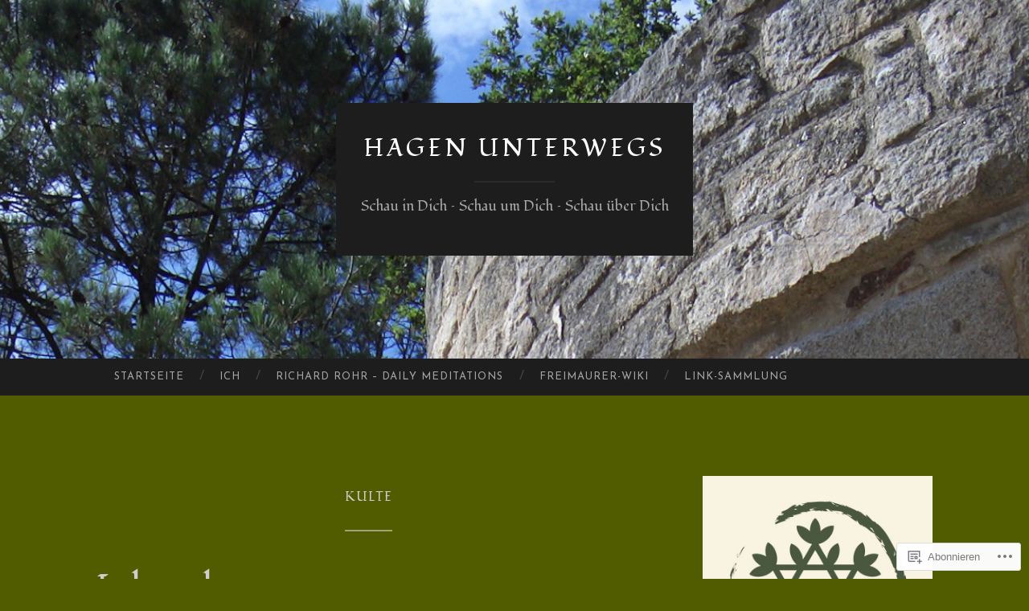

--- FILE ---
content_type: text/html; charset=UTF-8
request_url: https://hagenunterwegs.com/tag/kulte/
body_size: 36221
content:
<!DOCTYPE html>
<html lang="de-DE">
<head>
<meta charset="UTF-8">
<meta name="viewport" content="width=device-width, initial-scale=1">
<title>Kulte | Hagen Unterwegs</title>
<link rel="profile" href="http://gmpg.org/xfn/11">
<link rel="pingback" href="https://hagenunterwegs.com/xmlrpc.php">

<script type="text/javascript">
  WebFontConfig = {"google":{"families":["Fondamento:r:latin,latin-ext","Josefin+Sans:r,i,b,bi:latin,latin-ext"]},"api_url":"https:\/\/fonts-api.wp.com\/css"};
  (function() {
    var wf = document.createElement('script');
    wf.src = '/wp-content/plugins/custom-fonts/js/webfont.js';
    wf.type = 'text/javascript';
    wf.async = 'true';
    var s = document.getElementsByTagName('script')[0];
    s.parentNode.insertBefore(wf, s);
	})();
</script><style id="jetpack-custom-fonts-css">.wf-active body, .wf-active button, .wf-active input, .wf-active select, .wf-active textarea{font-family:"Josefin Sans",sans-serif}.wf-active blockquote{font-family:"Josefin Sans",sans-serif}.wf-active button, .wf-active input[type="button"], .wf-active input[type="reset"], .wf-active input[type="submit"]{font-family:"Josefin Sans",sans-serif}.wf-active .widget_search .search-field{font-family:"Josefin Sans",sans-serif}.wf-active .widget_search .search-submit{font-family:"Josefin Sans",sans-serif}.wf-active #infinite-handle span{font-family:"Josefin Sans",sans-serif}.wf-active h1{font-family:"Fondamento",cursive;font-weight:400;font-style:normal}.wf-active h2{font-family:"Fondamento",cursive;font-weight:400;font-style:normal}.wf-active h3{font-family:"Fondamento",cursive;font-weight:400;font-style:normal}.wf-active h4{font-family:"Fondamento",cursive;font-style:normal;font-weight:400}.wf-active h5{font-family:"Fondamento",cursive;font-style:normal;font-weight:400}.wf-active h6{font-family:"Fondamento",cursive;font-weight:400;font-style:normal}.wf-active .widget-title{font-family:"Fondamento",cursive;font-weight:400;font-style:normal}.wf-active .entry-title{font-family:"Fondamento",cursive;font-weight:400;font-style:normal}.wf-active .page-title{font-weight:400;font-style:normal}.wf-active .format-aside .entry-title, .wf-active .format-quote .entry-title{font-style:normal;font-weight:400}.wf-active .site-title{font-weight:400;font-family:"Fondamento",cursive;font-style:normal}.wf-active .site-description{font-family:"Fondamento",cursive;font-weight:400;font-style:normal}.wf-active .comments-title{font-weight:400;font-style:normal}</style>
<meta name='robots' content='max-image-preview:large' />

<!-- Async WordPress.com Remote Login -->
<script id="wpcom_remote_login_js">
var wpcom_remote_login_extra_auth = '';
function wpcom_remote_login_remove_dom_node_id( element_id ) {
	var dom_node = document.getElementById( element_id );
	if ( dom_node ) { dom_node.parentNode.removeChild( dom_node ); }
}
function wpcom_remote_login_remove_dom_node_classes( class_name ) {
	var dom_nodes = document.querySelectorAll( '.' + class_name );
	for ( var i = 0; i < dom_nodes.length; i++ ) {
		dom_nodes[ i ].parentNode.removeChild( dom_nodes[ i ] );
	}
}
function wpcom_remote_login_final_cleanup() {
	wpcom_remote_login_remove_dom_node_classes( "wpcom_remote_login_msg" );
	wpcom_remote_login_remove_dom_node_id( "wpcom_remote_login_key" );
	wpcom_remote_login_remove_dom_node_id( "wpcom_remote_login_validate" );
	wpcom_remote_login_remove_dom_node_id( "wpcom_remote_login_js" );
	wpcom_remote_login_remove_dom_node_id( "wpcom_request_access_iframe" );
	wpcom_remote_login_remove_dom_node_id( "wpcom_request_access_styles" );
}

// Watch for messages back from the remote login
window.addEventListener( "message", function( e ) {
	if ( e.origin === "https://r-login.wordpress.com" ) {
		var data = {};
		try {
			data = JSON.parse( e.data );
		} catch( e ) {
			wpcom_remote_login_final_cleanup();
			return;
		}

		if ( data.msg === 'LOGIN' ) {
			// Clean up the login check iframe
			wpcom_remote_login_remove_dom_node_id( "wpcom_remote_login_key" );

			var id_regex = new RegExp( /^[0-9]+$/ );
			var token_regex = new RegExp( /^.*|.*|.*$/ );
			if (
				token_regex.test( data.token )
				&& id_regex.test( data.wpcomid )
			) {
				// We have everything we need to ask for a login
				var script = document.createElement( "script" );
				script.setAttribute( "id", "wpcom_remote_login_validate" );
				script.src = '/remote-login.php?wpcom_remote_login=validate'
					+ '&wpcomid=' + data.wpcomid
					+ '&token=' + encodeURIComponent( data.token )
					+ '&host=' + window.location.protocol
					+ '//' + window.location.hostname
					+ '&postid=1500'
					+ '&is_singular=';
				document.body.appendChild( script );
			}

			return;
		}

		// Safari ITP, not logged in, so redirect
		if ( data.msg === 'LOGIN-REDIRECT' ) {
			window.location = 'https://wordpress.com/log-in?redirect_to=' + window.location.href;
			return;
		}

		// Safari ITP, storage access failed, remove the request
		if ( data.msg === 'LOGIN-REMOVE' ) {
			var css_zap = 'html { -webkit-transition: margin-top 1s; transition: margin-top 1s; } /* 9001 */ html { margin-top: 0 !important; } * html body { margin-top: 0 !important; } @media screen and ( max-width: 782px ) { html { margin-top: 0 !important; } * html body { margin-top: 0 !important; } }';
			var style_zap = document.createElement( 'style' );
			style_zap.type = 'text/css';
			style_zap.appendChild( document.createTextNode( css_zap ) );
			document.body.appendChild( style_zap );

			var e = document.getElementById( 'wpcom_request_access_iframe' );
			e.parentNode.removeChild( e );

			document.cookie = 'wordpress_com_login_access=denied; path=/; max-age=31536000';

			return;
		}

		// Safari ITP
		if ( data.msg === 'REQUEST_ACCESS' ) {
			console.log( 'request access: safari' );

			// Check ITP iframe enable/disable knob
			if ( wpcom_remote_login_extra_auth !== 'safari_itp_iframe' ) {
				return;
			}

			// If we are in a "private window" there is no ITP.
			var private_window = false;
			try {
				var opendb = window.openDatabase( null, null, null, null );
			} catch( e ) {
				private_window = true;
			}

			if ( private_window ) {
				console.log( 'private window' );
				return;
			}

			var iframe = document.createElement( 'iframe' );
			iframe.id = 'wpcom_request_access_iframe';
			iframe.setAttribute( 'scrolling', 'no' );
			iframe.setAttribute( 'sandbox', 'allow-storage-access-by-user-activation allow-scripts allow-same-origin allow-top-navigation-by-user-activation' );
			iframe.src = 'https://r-login.wordpress.com/remote-login.php?wpcom_remote_login=request_access&origin=' + encodeURIComponent( data.origin ) + '&wpcomid=' + encodeURIComponent( data.wpcomid );

			var css = 'html { -webkit-transition: margin-top 1s; transition: margin-top 1s; } /* 9001 */ html { margin-top: 46px !important; } * html body { margin-top: 46px !important; } @media screen and ( max-width: 660px ) { html { margin-top: 71px !important; } * html body { margin-top: 71px !important; } #wpcom_request_access_iframe { display: block; height: 71px !important; } } #wpcom_request_access_iframe { border: 0px; height: 46px; position: fixed; top: 0; left: 0; width: 100%; min-width: 100%; z-index: 99999; background: #23282d; } ';

			var style = document.createElement( 'style' );
			style.type = 'text/css';
			style.id = 'wpcom_request_access_styles';
			style.appendChild( document.createTextNode( css ) );
			document.body.appendChild( style );

			document.body.appendChild( iframe );
		}

		if ( data.msg === 'DONE' ) {
			wpcom_remote_login_final_cleanup();
		}
	}
}, false );

// Inject the remote login iframe after the page has had a chance to load
// more critical resources
window.addEventListener( "DOMContentLoaded", function( e ) {
	var iframe = document.createElement( "iframe" );
	iframe.style.display = "none";
	iframe.setAttribute( "scrolling", "no" );
	iframe.setAttribute( "id", "wpcom_remote_login_key" );
	iframe.src = "https://r-login.wordpress.com/remote-login.php"
		+ "?wpcom_remote_login=key"
		+ "&origin=aHR0cHM6Ly9oYWdlbnVudGVyd2Vncy5jb20%3D"
		+ "&wpcomid=79991154"
		+ "&time=" + Math.floor( Date.now() / 1000 );
	document.body.appendChild( iframe );
}, false );
</script>
<link rel='dns-prefetch' href='//s0.wp.com' />
<link rel='dns-prefetch' href='//fonts-api.wp.com' />
<link rel="alternate" type="application/rss+xml" title="Hagen Unterwegs &raquo; Feed" href="https://hagenunterwegs.com/feed/" />
<link rel="alternate" type="application/rss+xml" title="Hagen Unterwegs &raquo; Kommentar-Feed" href="https://hagenunterwegs.com/comments/feed/" />
<link rel="alternate" type="application/rss+xml" title="Hagen Unterwegs &raquo; Kulte Schlagwort-Feed" href="https://hagenunterwegs.com/tag/kulte/feed/" />
	<script type="text/javascript">
		/* <![CDATA[ */
		function addLoadEvent(func) {
			var oldonload = window.onload;
			if (typeof window.onload != 'function') {
				window.onload = func;
			} else {
				window.onload = function () {
					oldonload();
					func();
				}
			}
		}
		/* ]]> */
	</script>
	<style id='wp-emoji-styles-inline-css'>

	img.wp-smiley, img.emoji {
		display: inline !important;
		border: none !important;
		box-shadow: none !important;
		height: 1em !important;
		width: 1em !important;
		margin: 0 0.07em !important;
		vertical-align: -0.1em !important;
		background: none !important;
		padding: 0 !important;
	}
/*# sourceURL=wp-emoji-styles-inline-css */
</style>
<link crossorigin='anonymous' rel='stylesheet' id='all-css-2-1' href='/wp-content/plugins/gutenberg-core/v22.2.0/build/styles/block-library/style.css?m=1764855221i&cssminify=yes' type='text/css' media='all' />
<style id='wp-block-library-inline-css'>
.has-text-align-justify {
	text-align:justify;
}
.has-text-align-justify{text-align:justify;}

/*# sourceURL=wp-block-library-inline-css */
</style><style id='global-styles-inline-css'>
:root{--wp--preset--aspect-ratio--square: 1;--wp--preset--aspect-ratio--4-3: 4/3;--wp--preset--aspect-ratio--3-4: 3/4;--wp--preset--aspect-ratio--3-2: 3/2;--wp--preset--aspect-ratio--2-3: 2/3;--wp--preset--aspect-ratio--16-9: 16/9;--wp--preset--aspect-ratio--9-16: 9/16;--wp--preset--color--black: #000000;--wp--preset--color--cyan-bluish-gray: #abb8c3;--wp--preset--color--white: #ffffff;--wp--preset--color--pale-pink: #f78da7;--wp--preset--color--vivid-red: #cf2e2e;--wp--preset--color--luminous-vivid-orange: #ff6900;--wp--preset--color--luminous-vivid-amber: #fcb900;--wp--preset--color--light-green-cyan: #7bdcb5;--wp--preset--color--vivid-green-cyan: #00d084;--wp--preset--color--pale-cyan-blue: #8ed1fc;--wp--preset--color--vivid-cyan-blue: #0693e3;--wp--preset--color--vivid-purple: #9b51e0;--wp--preset--gradient--vivid-cyan-blue-to-vivid-purple: linear-gradient(135deg,rgb(6,147,227) 0%,rgb(155,81,224) 100%);--wp--preset--gradient--light-green-cyan-to-vivid-green-cyan: linear-gradient(135deg,rgb(122,220,180) 0%,rgb(0,208,130) 100%);--wp--preset--gradient--luminous-vivid-amber-to-luminous-vivid-orange: linear-gradient(135deg,rgb(252,185,0) 0%,rgb(255,105,0) 100%);--wp--preset--gradient--luminous-vivid-orange-to-vivid-red: linear-gradient(135deg,rgb(255,105,0) 0%,rgb(207,46,46) 100%);--wp--preset--gradient--very-light-gray-to-cyan-bluish-gray: linear-gradient(135deg,rgb(238,238,238) 0%,rgb(169,184,195) 100%);--wp--preset--gradient--cool-to-warm-spectrum: linear-gradient(135deg,rgb(74,234,220) 0%,rgb(151,120,209) 20%,rgb(207,42,186) 40%,rgb(238,44,130) 60%,rgb(251,105,98) 80%,rgb(254,248,76) 100%);--wp--preset--gradient--blush-light-purple: linear-gradient(135deg,rgb(255,206,236) 0%,rgb(152,150,240) 100%);--wp--preset--gradient--blush-bordeaux: linear-gradient(135deg,rgb(254,205,165) 0%,rgb(254,45,45) 50%,rgb(107,0,62) 100%);--wp--preset--gradient--luminous-dusk: linear-gradient(135deg,rgb(255,203,112) 0%,rgb(199,81,192) 50%,rgb(65,88,208) 100%);--wp--preset--gradient--pale-ocean: linear-gradient(135deg,rgb(255,245,203) 0%,rgb(182,227,212) 50%,rgb(51,167,181) 100%);--wp--preset--gradient--electric-grass: linear-gradient(135deg,rgb(202,248,128) 0%,rgb(113,206,126) 100%);--wp--preset--gradient--midnight: linear-gradient(135deg,rgb(2,3,129) 0%,rgb(40,116,252) 100%);--wp--preset--font-size--small: 13px;--wp--preset--font-size--medium: 20px;--wp--preset--font-size--large: 36px;--wp--preset--font-size--x-large: 42px;--wp--preset--font-family--albert-sans: 'Albert Sans', sans-serif;--wp--preset--font-family--alegreya: Alegreya, serif;--wp--preset--font-family--arvo: Arvo, serif;--wp--preset--font-family--bodoni-moda: 'Bodoni Moda', serif;--wp--preset--font-family--bricolage-grotesque: 'Bricolage Grotesque', sans-serif;--wp--preset--font-family--cabin: Cabin, sans-serif;--wp--preset--font-family--chivo: Chivo, sans-serif;--wp--preset--font-family--commissioner: Commissioner, sans-serif;--wp--preset--font-family--cormorant: Cormorant, serif;--wp--preset--font-family--courier-prime: 'Courier Prime', monospace;--wp--preset--font-family--crimson-pro: 'Crimson Pro', serif;--wp--preset--font-family--dm-mono: 'DM Mono', monospace;--wp--preset--font-family--dm-sans: 'DM Sans', sans-serif;--wp--preset--font-family--dm-serif-display: 'DM Serif Display', serif;--wp--preset--font-family--domine: Domine, serif;--wp--preset--font-family--eb-garamond: 'EB Garamond', serif;--wp--preset--font-family--epilogue: Epilogue, sans-serif;--wp--preset--font-family--fahkwang: Fahkwang, sans-serif;--wp--preset--font-family--figtree: Figtree, sans-serif;--wp--preset--font-family--fira-sans: 'Fira Sans', sans-serif;--wp--preset--font-family--fjalla-one: 'Fjalla One', sans-serif;--wp--preset--font-family--fraunces: Fraunces, serif;--wp--preset--font-family--gabarito: Gabarito, system-ui;--wp--preset--font-family--ibm-plex-mono: 'IBM Plex Mono', monospace;--wp--preset--font-family--ibm-plex-sans: 'IBM Plex Sans', sans-serif;--wp--preset--font-family--ibarra-real-nova: 'Ibarra Real Nova', serif;--wp--preset--font-family--instrument-serif: 'Instrument Serif', serif;--wp--preset--font-family--inter: Inter, sans-serif;--wp--preset--font-family--josefin-sans: 'Josefin Sans', sans-serif;--wp--preset--font-family--jost: Jost, sans-serif;--wp--preset--font-family--libre-baskerville: 'Libre Baskerville', serif;--wp--preset--font-family--libre-franklin: 'Libre Franklin', sans-serif;--wp--preset--font-family--literata: Literata, serif;--wp--preset--font-family--lora: Lora, serif;--wp--preset--font-family--merriweather: Merriweather, serif;--wp--preset--font-family--montserrat: Montserrat, sans-serif;--wp--preset--font-family--newsreader: Newsreader, serif;--wp--preset--font-family--noto-sans-mono: 'Noto Sans Mono', sans-serif;--wp--preset--font-family--nunito: Nunito, sans-serif;--wp--preset--font-family--open-sans: 'Open Sans', sans-serif;--wp--preset--font-family--overpass: Overpass, sans-serif;--wp--preset--font-family--pt-serif: 'PT Serif', serif;--wp--preset--font-family--petrona: Petrona, serif;--wp--preset--font-family--piazzolla: Piazzolla, serif;--wp--preset--font-family--playfair-display: 'Playfair Display', serif;--wp--preset--font-family--plus-jakarta-sans: 'Plus Jakarta Sans', sans-serif;--wp--preset--font-family--poppins: Poppins, sans-serif;--wp--preset--font-family--raleway: Raleway, sans-serif;--wp--preset--font-family--roboto: Roboto, sans-serif;--wp--preset--font-family--roboto-slab: 'Roboto Slab', serif;--wp--preset--font-family--rubik: Rubik, sans-serif;--wp--preset--font-family--rufina: Rufina, serif;--wp--preset--font-family--sora: Sora, sans-serif;--wp--preset--font-family--source-sans-3: 'Source Sans 3', sans-serif;--wp--preset--font-family--source-serif-4: 'Source Serif 4', serif;--wp--preset--font-family--space-mono: 'Space Mono', monospace;--wp--preset--font-family--syne: Syne, sans-serif;--wp--preset--font-family--texturina: Texturina, serif;--wp--preset--font-family--urbanist: Urbanist, sans-serif;--wp--preset--font-family--work-sans: 'Work Sans', sans-serif;--wp--preset--spacing--20: 0.44rem;--wp--preset--spacing--30: 0.67rem;--wp--preset--spacing--40: 1rem;--wp--preset--spacing--50: 1.5rem;--wp--preset--spacing--60: 2.25rem;--wp--preset--spacing--70: 3.38rem;--wp--preset--spacing--80: 5.06rem;--wp--preset--shadow--natural: 6px 6px 9px rgba(0, 0, 0, 0.2);--wp--preset--shadow--deep: 12px 12px 50px rgba(0, 0, 0, 0.4);--wp--preset--shadow--sharp: 6px 6px 0px rgba(0, 0, 0, 0.2);--wp--preset--shadow--outlined: 6px 6px 0px -3px rgb(255, 255, 255), 6px 6px rgb(0, 0, 0);--wp--preset--shadow--crisp: 6px 6px 0px rgb(0, 0, 0);}:where(.is-layout-flex){gap: 0.5em;}:where(.is-layout-grid){gap: 0.5em;}body .is-layout-flex{display: flex;}.is-layout-flex{flex-wrap: wrap;align-items: center;}.is-layout-flex > :is(*, div){margin: 0;}body .is-layout-grid{display: grid;}.is-layout-grid > :is(*, div){margin: 0;}:where(.wp-block-columns.is-layout-flex){gap: 2em;}:where(.wp-block-columns.is-layout-grid){gap: 2em;}:where(.wp-block-post-template.is-layout-flex){gap: 1.25em;}:where(.wp-block-post-template.is-layout-grid){gap: 1.25em;}.has-black-color{color: var(--wp--preset--color--black) !important;}.has-cyan-bluish-gray-color{color: var(--wp--preset--color--cyan-bluish-gray) !important;}.has-white-color{color: var(--wp--preset--color--white) !important;}.has-pale-pink-color{color: var(--wp--preset--color--pale-pink) !important;}.has-vivid-red-color{color: var(--wp--preset--color--vivid-red) !important;}.has-luminous-vivid-orange-color{color: var(--wp--preset--color--luminous-vivid-orange) !important;}.has-luminous-vivid-amber-color{color: var(--wp--preset--color--luminous-vivid-amber) !important;}.has-light-green-cyan-color{color: var(--wp--preset--color--light-green-cyan) !important;}.has-vivid-green-cyan-color{color: var(--wp--preset--color--vivid-green-cyan) !important;}.has-pale-cyan-blue-color{color: var(--wp--preset--color--pale-cyan-blue) !important;}.has-vivid-cyan-blue-color{color: var(--wp--preset--color--vivid-cyan-blue) !important;}.has-vivid-purple-color{color: var(--wp--preset--color--vivid-purple) !important;}.has-black-background-color{background-color: var(--wp--preset--color--black) !important;}.has-cyan-bluish-gray-background-color{background-color: var(--wp--preset--color--cyan-bluish-gray) !important;}.has-white-background-color{background-color: var(--wp--preset--color--white) !important;}.has-pale-pink-background-color{background-color: var(--wp--preset--color--pale-pink) !important;}.has-vivid-red-background-color{background-color: var(--wp--preset--color--vivid-red) !important;}.has-luminous-vivid-orange-background-color{background-color: var(--wp--preset--color--luminous-vivid-orange) !important;}.has-luminous-vivid-amber-background-color{background-color: var(--wp--preset--color--luminous-vivid-amber) !important;}.has-light-green-cyan-background-color{background-color: var(--wp--preset--color--light-green-cyan) !important;}.has-vivid-green-cyan-background-color{background-color: var(--wp--preset--color--vivid-green-cyan) !important;}.has-pale-cyan-blue-background-color{background-color: var(--wp--preset--color--pale-cyan-blue) !important;}.has-vivid-cyan-blue-background-color{background-color: var(--wp--preset--color--vivid-cyan-blue) !important;}.has-vivid-purple-background-color{background-color: var(--wp--preset--color--vivid-purple) !important;}.has-black-border-color{border-color: var(--wp--preset--color--black) !important;}.has-cyan-bluish-gray-border-color{border-color: var(--wp--preset--color--cyan-bluish-gray) !important;}.has-white-border-color{border-color: var(--wp--preset--color--white) !important;}.has-pale-pink-border-color{border-color: var(--wp--preset--color--pale-pink) !important;}.has-vivid-red-border-color{border-color: var(--wp--preset--color--vivid-red) !important;}.has-luminous-vivid-orange-border-color{border-color: var(--wp--preset--color--luminous-vivid-orange) !important;}.has-luminous-vivid-amber-border-color{border-color: var(--wp--preset--color--luminous-vivid-amber) !important;}.has-light-green-cyan-border-color{border-color: var(--wp--preset--color--light-green-cyan) !important;}.has-vivid-green-cyan-border-color{border-color: var(--wp--preset--color--vivid-green-cyan) !important;}.has-pale-cyan-blue-border-color{border-color: var(--wp--preset--color--pale-cyan-blue) !important;}.has-vivid-cyan-blue-border-color{border-color: var(--wp--preset--color--vivid-cyan-blue) !important;}.has-vivid-purple-border-color{border-color: var(--wp--preset--color--vivid-purple) !important;}.has-vivid-cyan-blue-to-vivid-purple-gradient-background{background: var(--wp--preset--gradient--vivid-cyan-blue-to-vivid-purple) !important;}.has-light-green-cyan-to-vivid-green-cyan-gradient-background{background: var(--wp--preset--gradient--light-green-cyan-to-vivid-green-cyan) !important;}.has-luminous-vivid-amber-to-luminous-vivid-orange-gradient-background{background: var(--wp--preset--gradient--luminous-vivid-amber-to-luminous-vivid-orange) !important;}.has-luminous-vivid-orange-to-vivid-red-gradient-background{background: var(--wp--preset--gradient--luminous-vivid-orange-to-vivid-red) !important;}.has-very-light-gray-to-cyan-bluish-gray-gradient-background{background: var(--wp--preset--gradient--very-light-gray-to-cyan-bluish-gray) !important;}.has-cool-to-warm-spectrum-gradient-background{background: var(--wp--preset--gradient--cool-to-warm-spectrum) !important;}.has-blush-light-purple-gradient-background{background: var(--wp--preset--gradient--blush-light-purple) !important;}.has-blush-bordeaux-gradient-background{background: var(--wp--preset--gradient--blush-bordeaux) !important;}.has-luminous-dusk-gradient-background{background: var(--wp--preset--gradient--luminous-dusk) !important;}.has-pale-ocean-gradient-background{background: var(--wp--preset--gradient--pale-ocean) !important;}.has-electric-grass-gradient-background{background: var(--wp--preset--gradient--electric-grass) !important;}.has-midnight-gradient-background{background: var(--wp--preset--gradient--midnight) !important;}.has-small-font-size{font-size: var(--wp--preset--font-size--small) !important;}.has-medium-font-size{font-size: var(--wp--preset--font-size--medium) !important;}.has-large-font-size{font-size: var(--wp--preset--font-size--large) !important;}.has-x-large-font-size{font-size: var(--wp--preset--font-size--x-large) !important;}.has-albert-sans-font-family{font-family: var(--wp--preset--font-family--albert-sans) !important;}.has-alegreya-font-family{font-family: var(--wp--preset--font-family--alegreya) !important;}.has-arvo-font-family{font-family: var(--wp--preset--font-family--arvo) !important;}.has-bodoni-moda-font-family{font-family: var(--wp--preset--font-family--bodoni-moda) !important;}.has-bricolage-grotesque-font-family{font-family: var(--wp--preset--font-family--bricolage-grotesque) !important;}.has-cabin-font-family{font-family: var(--wp--preset--font-family--cabin) !important;}.has-chivo-font-family{font-family: var(--wp--preset--font-family--chivo) !important;}.has-commissioner-font-family{font-family: var(--wp--preset--font-family--commissioner) !important;}.has-cormorant-font-family{font-family: var(--wp--preset--font-family--cormorant) !important;}.has-courier-prime-font-family{font-family: var(--wp--preset--font-family--courier-prime) !important;}.has-crimson-pro-font-family{font-family: var(--wp--preset--font-family--crimson-pro) !important;}.has-dm-mono-font-family{font-family: var(--wp--preset--font-family--dm-mono) !important;}.has-dm-sans-font-family{font-family: var(--wp--preset--font-family--dm-sans) !important;}.has-dm-serif-display-font-family{font-family: var(--wp--preset--font-family--dm-serif-display) !important;}.has-domine-font-family{font-family: var(--wp--preset--font-family--domine) !important;}.has-eb-garamond-font-family{font-family: var(--wp--preset--font-family--eb-garamond) !important;}.has-epilogue-font-family{font-family: var(--wp--preset--font-family--epilogue) !important;}.has-fahkwang-font-family{font-family: var(--wp--preset--font-family--fahkwang) !important;}.has-figtree-font-family{font-family: var(--wp--preset--font-family--figtree) !important;}.has-fira-sans-font-family{font-family: var(--wp--preset--font-family--fira-sans) !important;}.has-fjalla-one-font-family{font-family: var(--wp--preset--font-family--fjalla-one) !important;}.has-fraunces-font-family{font-family: var(--wp--preset--font-family--fraunces) !important;}.has-gabarito-font-family{font-family: var(--wp--preset--font-family--gabarito) !important;}.has-ibm-plex-mono-font-family{font-family: var(--wp--preset--font-family--ibm-plex-mono) !important;}.has-ibm-plex-sans-font-family{font-family: var(--wp--preset--font-family--ibm-plex-sans) !important;}.has-ibarra-real-nova-font-family{font-family: var(--wp--preset--font-family--ibarra-real-nova) !important;}.has-instrument-serif-font-family{font-family: var(--wp--preset--font-family--instrument-serif) !important;}.has-inter-font-family{font-family: var(--wp--preset--font-family--inter) !important;}.has-josefin-sans-font-family{font-family: var(--wp--preset--font-family--josefin-sans) !important;}.has-jost-font-family{font-family: var(--wp--preset--font-family--jost) !important;}.has-libre-baskerville-font-family{font-family: var(--wp--preset--font-family--libre-baskerville) !important;}.has-libre-franklin-font-family{font-family: var(--wp--preset--font-family--libre-franklin) !important;}.has-literata-font-family{font-family: var(--wp--preset--font-family--literata) !important;}.has-lora-font-family{font-family: var(--wp--preset--font-family--lora) !important;}.has-merriweather-font-family{font-family: var(--wp--preset--font-family--merriweather) !important;}.has-montserrat-font-family{font-family: var(--wp--preset--font-family--montserrat) !important;}.has-newsreader-font-family{font-family: var(--wp--preset--font-family--newsreader) !important;}.has-noto-sans-mono-font-family{font-family: var(--wp--preset--font-family--noto-sans-mono) !important;}.has-nunito-font-family{font-family: var(--wp--preset--font-family--nunito) !important;}.has-open-sans-font-family{font-family: var(--wp--preset--font-family--open-sans) !important;}.has-overpass-font-family{font-family: var(--wp--preset--font-family--overpass) !important;}.has-pt-serif-font-family{font-family: var(--wp--preset--font-family--pt-serif) !important;}.has-petrona-font-family{font-family: var(--wp--preset--font-family--petrona) !important;}.has-piazzolla-font-family{font-family: var(--wp--preset--font-family--piazzolla) !important;}.has-playfair-display-font-family{font-family: var(--wp--preset--font-family--playfair-display) !important;}.has-plus-jakarta-sans-font-family{font-family: var(--wp--preset--font-family--plus-jakarta-sans) !important;}.has-poppins-font-family{font-family: var(--wp--preset--font-family--poppins) !important;}.has-raleway-font-family{font-family: var(--wp--preset--font-family--raleway) !important;}.has-roboto-font-family{font-family: var(--wp--preset--font-family--roboto) !important;}.has-roboto-slab-font-family{font-family: var(--wp--preset--font-family--roboto-slab) !important;}.has-rubik-font-family{font-family: var(--wp--preset--font-family--rubik) !important;}.has-rufina-font-family{font-family: var(--wp--preset--font-family--rufina) !important;}.has-sora-font-family{font-family: var(--wp--preset--font-family--sora) !important;}.has-source-sans-3-font-family{font-family: var(--wp--preset--font-family--source-sans-3) !important;}.has-source-serif-4-font-family{font-family: var(--wp--preset--font-family--source-serif-4) !important;}.has-space-mono-font-family{font-family: var(--wp--preset--font-family--space-mono) !important;}.has-syne-font-family{font-family: var(--wp--preset--font-family--syne) !important;}.has-texturina-font-family{font-family: var(--wp--preset--font-family--texturina) !important;}.has-urbanist-font-family{font-family: var(--wp--preset--font-family--urbanist) !important;}.has-work-sans-font-family{font-family: var(--wp--preset--font-family--work-sans) !important;}
/*# sourceURL=global-styles-inline-css */
</style>

<style id='classic-theme-styles-inline-css'>
/*! This file is auto-generated */
.wp-block-button__link{color:#fff;background-color:#32373c;border-radius:9999px;box-shadow:none;text-decoration:none;padding:calc(.667em + 2px) calc(1.333em + 2px);font-size:1.125em}.wp-block-file__button{background:#32373c;color:#fff;text-decoration:none}
/*# sourceURL=/wp-includes/css/classic-themes.min.css */
</style>
<link crossorigin='anonymous' rel='stylesheet' id='all-css-4-1' href='/_static/??-eJx9jEEOAiEQBD/kQECjeDC+ZWEnijIwYWA3/l72op689KFTVXplCCU3zE1z6reYRYfiUwlP0VYZpwxIJE4IFRd10HOU9iFA2iuhCiI7/ROiDt9WxfETT20jCOc4YUIa2D9t5eGA91xRBMZS7ATtPkTZvCtdzNEZt7f2fHq8Afl7R7w=&cssminify=yes' type='text/css' media='all' />
<link rel='stylesheet' id='hemingway-rewritten-fonts-css' href='https://fonts-api.wp.com/css?family=Raleway%3A400%2C300%2C700%7CLato%3A400%2C700%2C400italic%2C700italic&#038;subset=latin%2Clatin-ext' media='all' />
<link crossorigin='anonymous' rel='stylesheet' id='all-css-6-1' href='/_static/??-eJyFjtEKwjAMRX/IGsbUPYmfIl2JNbNNS9NS9vd24sNEmW/3kJzLhRqVCZyRM+Q7ehSIZYSWiG3Vs0pYE+V2B8mzw70R2cFK8kVFVyyxwIQ5avN4M0hhuBIbsMiYqAnyO351/hmydL7GqBpN8FuTEo4u2BYttK8VbkkWg3LB6EyBP0DdnKa0qBd/7oZTPxyHrj9MT3f6epw=&cssminify=yes' type='text/css' media='all' />
<link crossorigin='anonymous' rel='stylesheet' id='print-css-7-1' href='/wp-content/mu-plugins/global-print/global-print.css?m=1465851035i&cssminify=yes' type='text/css' media='print' />
<style id='jetpack-global-styles-frontend-style-inline-css'>
:root { --font-headings: unset; --font-base: unset; --font-headings-default: -apple-system,BlinkMacSystemFont,"Segoe UI",Roboto,Oxygen-Sans,Ubuntu,Cantarell,"Helvetica Neue",sans-serif; --font-base-default: -apple-system,BlinkMacSystemFont,"Segoe UI",Roboto,Oxygen-Sans,Ubuntu,Cantarell,"Helvetica Neue",sans-serif;}
/*# sourceURL=jetpack-global-styles-frontend-style-inline-css */
</style>
<link crossorigin='anonymous' rel='stylesheet' id='all-css-10-1' href='/_static/??/wp-content/themes/h4/global.css,/wp-content/mu-plugins/widgets/css/widget-grid-and-list.css?m=1459448823j&cssminify=yes' type='text/css' media='all' />
<script type="text/javascript" id="wpcom-actionbar-placeholder-js-extra">
/* <![CDATA[ */
var actionbardata = {"siteID":"79991154","postID":"0","siteURL":"https://hagenunterwegs.com","xhrURL":"https://hagenunterwegs.com/wp-admin/admin-ajax.php","nonce":"bdae942ed4","isLoggedIn":"","statusMessage":"","subsEmailDefault":"instantly","proxyScriptUrl":"https://s0.wp.com/wp-content/js/wpcom-proxy-request.js?m=1513050504i&amp;ver=20211021","i18n":{"followedText":"Neue Beitr\u00e4ge von dieser Website erscheinen nun in deinem \u003Ca href=\"https://wordpress.com/reader\"\u003EReader\u003C/a\u003E","foldBar":"Diese Leiste einklappen","unfoldBar":"Diese Leiste aufklappen","shortLinkCopied":"Kurzlink in Zwischenablage kopiert"}};
//# sourceURL=wpcom-actionbar-placeholder-js-extra
/* ]]> */
</script>
<script type="text/javascript" id="jetpack-mu-wpcom-settings-js-before">
/* <![CDATA[ */
var JETPACK_MU_WPCOM_SETTINGS = {"assetsUrl":"https://s0.wp.com/wp-content/mu-plugins/jetpack-mu-wpcom-plugin/sun/jetpack_vendor/automattic/jetpack-mu-wpcom/src/build/"};
//# sourceURL=jetpack-mu-wpcom-settings-js-before
/* ]]> */
</script>
<script crossorigin='anonymous' type='text/javascript'  src='/wp-content/js/rlt-proxy.js?m=1720530689i'></script>
<script type="text/javascript" id="rlt-proxy-js-after">
/* <![CDATA[ */
	rltInitialize( {"token":null,"iframeOrigins":["https:\/\/widgets.wp.com"]} );
//# sourceURL=rlt-proxy-js-after
/* ]]> */
</script>
<link rel="EditURI" type="application/rsd+xml" title="RSD" href="https://hagenunterwegs.wordpress.com/xmlrpc.php?rsd" />
<meta name="generator" content="WordPress.com" />

<!-- Jetpack Open Graph Tags -->
<meta property="og:type" content="website" />
<meta property="og:title" content="Kulte &#8211; Hagen Unterwegs" />
<meta property="og:url" content="https://hagenunterwegs.com/tag/kulte/" />
<meta property="og:site_name" content="Hagen Unterwegs" />
<meta property="og:image" content="https://hagenunterwegs.com/wp-content/uploads/2024/11/wp-1731399532201.jpg?w=200" />
<meta property="og:image:width" content="200" />
<meta property="og:image:height" content="200" />
<meta property="og:image:alt" content="" />
<meta property="og:locale" content="de_DE" />

<!-- End Jetpack Open Graph Tags -->
<link rel='openid.server' href='https://hagenunterwegs.com/?openidserver=1' />
<link rel='openid.delegate' href='https://hagenunterwegs.com/' />
<link rel="search" type="application/opensearchdescription+xml" href="https://hagenunterwegs.com/osd.xml" title="Hagen Unterwegs" />
<link rel="search" type="application/opensearchdescription+xml" href="https://s1.wp.com/opensearch.xml" title="WordPress.com" />
<meta name="theme-color" content="#515b00" />
<style type="text/css">.recentcomments a{display:inline !important;padding:0 !important;margin:0 !important;}</style>		<style type="text/css">
			.recentcomments a {
				display: inline !important;
				padding: 0 !important;
				margin: 0 !important;
			}

			table.recentcommentsavatartop img.avatar, table.recentcommentsavatarend img.avatar {
				border: 0px;
				margin: 0;
			}

			table.recentcommentsavatartop a, table.recentcommentsavatarend a {
				border: 0px !important;
				background-color: transparent !important;
			}

			td.recentcommentsavatarend, td.recentcommentsavatartop {
				padding: 0px 0px 1px 0px;
				margin: 0px;
			}

			td.recentcommentstextend {
				border: none !important;
				padding: 0px 0px 2px 10px;
			}

			.rtl td.recentcommentstextend {
				padding: 0px 10px 2px 0px;
			}

			td.recentcommentstexttop {
				border: none;
				padding: 0px 0px 0px 10px;
			}

			.rtl td.recentcommentstexttop {
				padding: 0px 10px 0px 0px;
			}
		</style>
		<meta name="description" content="Beiträge über Kulte von Hagen Unterwegs" />
	<style type="text/css">
			.site-title a,
		.site-description {
			color: #ffffff;
		}
				.site-header-image {
			background-image: url(https://hagenunterwegs.com/wp-content/uploads/2014/11/cropped-cimg3558-e1417364386252.jpg);
		}
		</style>
	<style type="text/css" id="custom-background-css">
body.custom-background { background-color: #515b00; }
</style>
	<style type="text/css" id="custom-colors-css">.comment-metadata a { color: #CECECE;}
.sep { color: #DDDDDD;}
th,td { border-color: #dddddd;}
th,td { border-color: rgba( 221, 221, 221, 0.5 );}
.format-aside .entry-content, blockquote, pre { background-color: #eeeeee;}
.format-aside .entry-content, blockquote, pre { background-color: rgba( 238, 238, 238, 0.2 );}
input[type="text"],input[type="email"],input[type="url"],input[type="password"],input[type="search"],textareali > article.comment,.hentry,.widget ul li,.widget,.site-main .comment-navigation, .site-main .paging-navigation, .site-main .post-navigation,.comment-list > li:first-child > article.comment:first-child,.page-title { border-color: #eeeeee;}
input[type="text"],input[type="email"],input[type="url"],input[type="password"],input[type="search"],textareali > article.comment,.hentry,.widget ul li,.widget,.site-main .comment-navigation, .site-main .paging-navigation, .site-main .post-navigation,.comment-list > li:first-child > article.comment:first-child,.page-title { border-color: rgba( 238, 238, 238, 0.5 );}
.site-title a, .site-title a:visited, #secondary button, #secondary input[type="button"], #secondary input[type="reset"], #secondary input[type="submit"] { color: #FFFFFF;}
.entry-tags a,.entry-tags a:visited { color: #FFFFFF;}
.entry-tags a:hover { color: #353535;}
.featured-image .flag { color: #353535;}
.site-footer button, .site-footer input[type="button"], .site-footer input[type="reset"], .site-footer input[type="submit"], .widget_search .search-submit { color: #353535;}
.site-footer button:hover, .site-footer input[type="button"]:hover, .site-footer input[type="reset"]:hover, .site-footer input[type="submit"]:hover, .widget_search .search-submit:hover { color: #353535;}
button:hover, input[type="button"]:hover, input[type="reset"]:hover, input[type="submit"]:hover { color: #353535;}
#header-search .search-submit { color: #353535;}
address { background-color: #f1f1f1;}
address { background-color: rgba( 241, 241, 241, 0.2 );}
.entry-content table tbody > tr:nth-child(odd) > td { background-color: #f9f9f9;}
.entry-content table tbody > tr:nth-child(odd) > td { background-color: rgba( 249, 249, 249, 0.2 );}
blockquote { color: #CECECE;}
.entry-title, .entry-title a,.entry-title a:visited,.comments-title { color: #CECECE;}
.format-quote .entry-content { background-color: #262626;}
.format-quote .entry-content { background-color: rgba( 38, 38, 38, 0.2 );}
body, button, input, textarea { color: #CECECE;}
.widget-title, th { color: #CECECE;}
.comment-author a,.comment-author a:visited { color: #CECECE;}
mark, ins { color: #444444;}
.widget { color: #CECECE;}
.jetpack-recipe { border-color: #666666;}
.jetpack-recipe { border-color: rgba( 102, 102, 102, 0.3 );}
blockquote cite { color: #CECECE;}
.entry-tags a,.entry-tags a:visited { background-color: #767676;}
.entry-tags a,.entry-tags a:visited { background-color: rgba( 118, 118, 118, 0.4 );}
.entry-tags a:after { border-right-color: #767676;}
.entry-tags a:after { border-right-color: rgba( 118, 118, 118, 0.4 );}
.entry-categories:before { color: #CECECE;}
.wp-caption-text { color: #CECECE;}
.entry-meta, .entry-meta a,.entry-meta a:visited,.page-title,.no-comments { color: #CECECE;}
body,#infinite-footer .container,.entry-tags a:before { background-color: #704800;}
.site-footer button, .site-footer input[type="button"], .site-footer input[type="reset"], .site-footer input[type="submit"], .widget_search .search-submit { background-color: #cf9e38;}
button:hover, input[type="button"]:hover, input[type="reset"]:hover, input[type="submit"]:hover { background-color: #cf9e38;}
.widget_search .search-submit { border-color: #cf9e38;}
.site-footer button:hover, .site-footer input[type="button"]:hover, .site-footer input[type="reset"]:hover, .site-footer input[type="submit"]:hover, .widget_search .search-submit:hover { background-color: #AC8329;}
.widget_search .search-submit:hover { border-color: #AC8329;}
.featured-image .flag { background-color: #cf9e38;}
.jetpack-recipe-title { border-color: #cf9e38;}
.entry-tags a:hover { background-color: #cf9e38;}
.entry-tags a:hover:after { border-right-color: #cf9e38;}
#header-search .search-submit { border-color: #cf9e38;}
#header-search .search-submit { background-color: #cf9e38;}
#header-search .search-submit:hover { background-color: #AC8329;}
#header-search .search-submit:hover { border-color: #AC8329;}
a,a:visited,a:hover,a:focus,a:active,.entry-title a:hover { color: #E5CB94;}
.site-title a:hover,.site-title a:focus { color: #CF9E38;}
.site-footer a,.site-footer a:visited,.site-footer a:hover,.site-footer a:focus,.site-footer a:active { color: #CF9E38;}
.widget-areas a,.widget-areas a:visited,.widget-areas a:hover,.widget-areas a:focus,.widget-areas a:active { color: #CF9E38;}
#tertiary .widget_eventbrite .eb-calendar-widget .event-list li a:link .eb-event-list-title,
			#tertiary .widget_eventbrite .eb-calendar-widget .event-list li a:visited .eb-event-list-title,
			#tertiary .widget_eventbrite .eb-calendar-widget .calendar .current-month,
			#tertiary .widget_eventbrite .eb-calendar-widget .event-paging,
			#tertiary .widget_eventbrite th { color: #CF9E38;}
</style>
<link rel="icon" href="https://hagenunterwegs.com/wp-content/uploads/2024/11/wp-1731399532201.jpg?w=32" sizes="32x32" />
<link rel="icon" href="https://hagenunterwegs.com/wp-content/uploads/2024/11/wp-1731399532201.jpg?w=192" sizes="192x192" />
<link rel="apple-touch-icon" href="https://hagenunterwegs.com/wp-content/uploads/2024/11/wp-1731399532201.jpg?w=180" />
<meta name="msapplication-TileImage" content="https://hagenunterwegs.com/wp-content/uploads/2024/11/wp-1731399532201.jpg?w=270" />
			<link rel="stylesheet" id="custom-css-css" type="text/css" href="https://s0.wp.com/?custom-css=1&#038;csblog=5pDlU&#038;cscache=6&#038;csrev=29" />
			<link crossorigin='anonymous' rel='stylesheet' id='all-css-0-3' href='/_static/??-eJydzMsKAjEMheEXsgYv4+BCfBSJmVg6k6alaaevL4K6Fpfn5/BBz46SVtYKsbkszQc1mLlmpOW9wZrCLSjBXRItBtZD5rIlsw38DMQ0NWEDwpKasXw/n/Cn18PkuRr4gitWLC6X9AjCL+4aL7txOOzH8+k4zE8XPlkU&cssminify=yes' type='text/css' media='all' />
<link rel='stylesheet' id='gravatar-card-services-css' href='https://secure.gravatar.com/css/services.css?ver=202602924dcd77a86c6f1d3698ec27fc5da92b28585ddad3ee636c0397cf312193b2a1' media='all' />
<link crossorigin='anonymous' rel='stylesheet' id='all-css-2-3' href='/_static/??-eJyNzMsKAjEMheEXshPqBXUhPoo4bRgytmkwCYNvbwdm487d+eDwwyIhNTZkg+pBik/ECjOaPNNrM6gzPIgTjE4ld46a3iRGrX9/NFTiIanu4O9wbdkLKiyUJzQFaxKkaV9qn4Jr7V5v8Xw6XC/xGPfzF4aPQ7Q=&cssminify=yes' type='text/css' media='all' />
</head>

<body class="archive tag tag-kulte tag-2386158 custom-background wp-theme-pubhemingway-rewritten customizer-styles-applied jetpack-reblog-enabled custom-colors">
<div id="page" class="hfeed site">

	<header id="masthead" class="site-header" role="banner">
		<div class="site-header-image">
			<div class="site-branding-wrapper">
				<div class="site-branding">
					<h1 class="site-title"><a href="https://hagenunterwegs.com/" rel="home">Hagen Unterwegs</a></h1>
					<h2 class="site-description">Schau in Dich &#8211; Schau um Dich &#8211; Schau über Dich</h2>
				</div>
			</div>
		</div>
	</header><!-- #masthead -->
	<nav id="site-navigation" class="main-navigation clear" role="navigation">
		<button class="menu-toggle" aria-controls="primary-menu" aria-expanded="false"><span class="screen-reader-text">Menü</span></button>
		<a class="skip-link screen-reader-text" href="#content">Zum Inhalt springen</a>

		<div id="primary-menu" class="menu"><ul>
<li ><a href="https://hagenunterwegs.com/">Startseite</a></li><li class="page_item page-item-75"><a href="https://hagenunterwegs.com/mein-weg/">ICH</a></li>
<li class="page_item page-item-1910"><a href="https://hagenunterwegs.com/richard-rohr/">RICHARD ROHR &#8211; DAILY&nbsp;MEDITATIONS</a></li>
<li class="page_item page-item-761"><a href="https://hagenunterwegs.com/freimaurer-wiki/">FREIMAURER-WIKI</a></li>
<li class="page_item page-item-184"><a href="https://hagenunterwegs.com/links-zu-spiritualitaet/">LINK-SAMMLUNG</a></li>
</ul></div>
		<div id="header-search-toggle">
			<span class="screen-reader-text">Suchen</span>
		</div>
		<div id="header-search">
			<form role="search" method="get" class="search-form" action="https://hagenunterwegs.com/">
				<label>
					<span class="screen-reader-text">Suche nach:</span>
					<input type="search" class="search-field" placeholder="Suche&#160;&hellip;" value="" name="s" />
				</label>
				<input type="submit" class="search-submit" value="Suche" />
			</form>		</div>
	</nav><!-- #site-navigation -->
	<div id="content" class="site-content">

	<section id="primary" class="content-area">
		<main id="main" class="site-main" role="main">

		
			<header class="page-header">
				<h1 class="page-title">
					Kulte				</h1>
							</header><!-- .page-header -->

						
				
<article id="post-1500" class="post-1500 post type-post status-publish format-standard hentry category-freimaurertum category-schoepfungsspiritualitaet tag-achtsamkeit tag-baum tag-christlicher-freimaurerorden tag-dualismus tag-eins-sein tag-erde tag-feuer tag-fruehling tag-freimaurer tag-freimaurerische-grade tag-goettliche-emanation tag-geistseele tag-germanentum tag-herbst tag-initiantische-schwertarbeit tag-innere-stille tag-isaak-luria tag-jahreszeitenkreislauf tag-kontemplation tag-kulte tag-lebensbaum tag-leibseele tag-licht tag-luft tag-mystiker tag-natur tag-polaritaet tag-rueckverbindung tag-religion tag-seele tag-sefirah tag-sephiroth tag-sephirothbaum tag-sommer tag-sonne tag-tempel tag-unio-mystica tag-unterwelt tag-verbunden-sein tag-vier-elemente tag-wahres-selbst tag-wald tag-wasser tag-weltenesche tag-werden-und-vergehen tag-winter tag-yggdrasil tag-zwei-saeulen">
	<header class="entry-header">
							<h1 class="entry-title"><a href="https://hagenunterwegs.com/2019/09/30/lebensbaum/" rel="bookmark">Lebensbaum</a></h1>						<div class="entry-meta">
			<span class="posted-on"><a href="https://hagenunterwegs.com/2019/09/30/lebensbaum/" rel="bookmark"><time class="entry-date published" datetime="2019-09-30T22:02:54+02:00">30. September 2019</time><time class="updated" datetime="2019-10-01T15:04:33+02:00">1. Oktober 2019</time></a></span><span class="byline"><span class="sep"> / </span><span class="author vcard"><a class="url fn n" href="https://hagenunterwegs.com/author/hagenunterwegs/">Hagen Unterwegs</a></span></span>						<span class="comments-link"><span class="sep"> / </span><a href="https://hagenunterwegs.com/2019/09/30/lebensbaum/#comments">3 Kommentare</a></span>
								</div><!-- .entry-meta -->
			</header><!-- .entry-header -->

		<div class="entry-content">
		<p>Im Laufe der Zeit ist der Lebensbaum ein ganz zentrales und fundamentales Symbol meines spirituellen Weges geworden.</p>
<p>BÄUME UND WÄLDER</p>
<p>Ich glaube, seinen Anfang nahm dies auf einem Seminar über initiantische Schwertarbeit. Ein katholischer Geistlicher hatte es vor einigen Jahren in einem Kloster abgehalten und ich hatte es besucht. Eines Morgens vor dem Frühstück schickte er uns raus in die Natur. Sein Auftrag an uns war, dass wir bei einer Pflanze verweilen sollten. Ich suchte mir einem großen Baum aus, der direkt an einem Fluss stand. Etwa eine halbe Stunde stand ich vor diesem Baum. Betrachtete ihn und berührte ihn. Und mit jedem Augenblick, den ich vor diesem Baum verweilte, wurde mir bewusster, wie erhaben er war. Erhaben, in sich ruhend und wunderschön. Irgendwann hatte ich das Bedürfnis, diesen Baum zu umarmen. Ganz fest drückte ich ihn an mich. Als ich diesen Platz wieder verließ, verneigte ich mich vor ihm. Ein tiefes Gefühl von Ehrfurcht hatte dieser Baum in mir zurückgelassen.</p>
<p>Diese Erfahrung brannte sich in mir ein und sollte fortan mein Begleiter sein. Und es sollten weitere Erfahrungen dieser Art folgen. Auf eine intuitive Weise wurden Bäume so etwas wie Bezugspunkte der Achtsamkeit und Kontemplation für mich. Und dort, wo viele Bäume zusammen standen und in einem Wald aufgingen, schufen sie gleichzeitig Orte, die mir spirituelles Erleben ermöglichten. Der Wald wurde zu meinem Tempel. Blicke ich zurück, so waren es die spirituellen Zeiten in den Wäldern, die mich am grundlegendsten und nachhaltigsten verändert haben.</p>
<p>LEBENSBAUM</p>
<p>Als ich anfing, mich oberflächlich mit der Idee des Lebensbaumes zu befassen, stellte ich schnell fest, dass diese Idee in nahezu jeder Kultur Bestandteil der Religionen und Kulte war. Mal als zentrales Symbol, mal lediglich in Randbereichen. Die in unseren Breitengraden wohl bekanntesten Lebensbäume dürften die aus dem germanisch-skandinavischen Kulturkreis stammende Weltenesche Yggdrasil sowie der Sephirothbaum aus der jüdisch-christlichen Kabbala sein.</p>
<p>So unterschiedlich diese Lebensbäume auf dem ersten Blick auch daherkommen, so weisen sie unterhalb dieser Oberfläche doch markante Ähnlichkeiten auf. Das gilt sowohl in Bezug auf ihre Darstellungen, als auch in Bezug auf die kosmischen Ordnungen und den damit verbundenen Gesetzmäßigkeiten, die sie in sich bergen und ausdrücken.</p>
<p>SPIRITUELLE PRINZIPIEN DES BAUMES</p>
<p>Ich habe mich gefragt, ob solche Erfahrungen, wie ich sie mit Bäumen und in Wäldern gemacht habe, der Grund dafür gewesen sein könnten, dass das Symbol des Lebensbaums Einzug in fast alle Religionen und Kulte gefunden hatte. Unabhängig von dieser Fragestellung aber ist der Baum als solcher aufgrund seiner Beschaffenheit geradezu prädestiniert, spirituelle Prinzipien und Gesetzmäßigkeiten auszudrücken:</p>
<p>1. Licht<br />
Zu allererst ist da sein Streben zum Licht empor. Sämtliche Lebens- und Wachstumsprozesse des Baumes sind auf die Sonne, als Quelle des Lichts, ausgerichtet. Mit seinem gesamten Wesen streckt der Baum sich der Sonne entgegen.</p>
<p>2. Verbindung<br />
Dann verbindet der Baum die Unterwelt und die Oberwelt miteinander, sowie sämtliche Zwischenwelten. Seine Wurzeln reichen bis tief ins Erdreich hinein und seine Krone küsst den Himmel. Dazwischen durchläuft und verbindet er mindestens zwei weitere Ebenen. Nämlich die der Erdoberfläche sowie die Ebene zwischen Erdoberfläche und Krone.</p>
<p>3. Eins mit allem<br />
Weiter ist der einzelne Baum verbunden mit dem gesamten Leben um ihn herum. Zwar wirkt es, wenn man einen einzelnen Baum im Wald betrachtet, zunächst so, als stünde dieser isoliert für sich. Schaut man jedoch genauer hin, so stellt man fest, dass dieser einzelne Baum durch Wurzelsysteme, andere Pflanzen, Botenstoffe, den Wald bevölkernde Tiere und Insekten sowie energetische Felder mit dem gesamten Ökosystem um sich herum zutiefst verwoben ist und in wechselseitigem Austausch steht. Es ist fast so, als stelle dieser einzelne Baum ein Hologramm dar, in dem sich das gesamte Ökosystem des Waldes widerspiegelt.</p>
<p>4. Werden und Vergehen<br />
Schlussendlich ist der Baum Teil des ewig gleichen Kreislaufs des Werdens und Vergehens allen Lebens. Dieser Kreislauf hatte seinen Anfang darin, dass das Samenkorn, aus dem der Baum mal hervorgehen würde, sterben musste, um das Leben des Baumes hervorbringen zu können. Und seither kann man Jahr für Jahr die Schönheit dieses Kreislaufs am Baum ablesen. Es beginnt damit, dass im Frühling die ersten Knospen hervorbrechen, aus denen sich dann die Blätter und Blüten des Baumes entwickeln. Im Sommer stehen Blätter im vollsten Saft und die Blüten bringen Frucht. Im Herbst schließlich verfärben sich die Blätter bunt und die Früchte des Baumes können geerntet werden. Bis schließlich die Blätter herabfallen und verrotten. Den Winter wiederum überdauert der Baum kahl und scheinbar leblos. Nur um im Frühling ein weiteres Mal neu geboren zu werden und diesen Kreislauf ein weiteres Mal zu durchlaufen.</p>
<p>Ganz sicher fallen einem noch weitere Eigenschaften des Baumes auf, die spirituelle Parallelen aufweisen, wenn man sich nur länger mit diesem Phänomen auseinandersetzt.</p>
<p>ANNÄHERUNG AN DEN SEPHIROTHBAUM</p>
<p>Der Lebensbaum, in den ich tiefer eingestiegen bin, ist der Sephirothbaum der jüdisch-christlichen Kabbala. Zwei Freimaurer-Brüder meiner Loge, die ebenso wie ich einen spirituellen Zugang zur freimaurerischen Symbolik und zum freimaurerischen Ritual haben, brachten mich damit in Berührung.</p>
<p><img data-attachment-id="1515" data-permalink="https://hagenunterwegs.com/2019/09/30/lebensbaum/kabbalistic_tree_of_life_sephiroth_2-svg2/" data-orig-file="https://hagenunterwegs.com/wp-content/uploads/2019/09/kabbalistic_tree_of_life_sephiroth_2.svg2_.png" data-orig-size="310,600" data-comments-opened="1" data-image-meta="{&quot;aperture&quot;:&quot;0&quot;,&quot;credit&quot;:&quot;&quot;,&quot;camera&quot;:&quot;&quot;,&quot;caption&quot;:&quot;&quot;,&quot;created_timestamp&quot;:&quot;0&quot;,&quot;copyright&quot;:&quot;&quot;,&quot;focal_length&quot;:&quot;0&quot;,&quot;iso&quot;:&quot;0&quot;,&quot;shutter_speed&quot;:&quot;0&quot;,&quot;title&quot;:&quot;&quot;,&quot;orientation&quot;:&quot;0&quot;}" data-image-title="Sephirothbaum (2)" data-image-description="" data-image-caption="" data-medium-file="https://hagenunterwegs.com/wp-content/uploads/2019/09/kabbalistic_tree_of_life_sephiroth_2.svg2_.png?w=155" data-large-file="https://hagenunterwegs.com/wp-content/uploads/2019/09/kabbalistic_tree_of_life_sephiroth_2.svg2_.png?w=310" src="https://hagenunterwegs.com/wp-content/uploads/2019/09/kabbalistic_tree_of_life_sephiroth_2.svg2_.png?w=676" alt=""   class="alignnone size-full wp-image-1515" srcset="https://hagenunterwegs.com/wp-content/uploads/2019/09/kabbalistic_tree_of_life_sephiroth_2.svg2_.png 310w, https://hagenunterwegs.com/wp-content/uploads/2019/09/kabbalistic_tree_of_life_sephiroth_2.svg2_.png?w=155&amp;h=300 155w" sizes="(max-width: 310px) 100vw, 310px" /><br />
(Der Sephirothbaum nach Isaak Luria,<br />
Quelle: <a href="https://www.wikipedia.org/" rel="nofollow">https://www.wikipedia.org/</a>)</p>
<p>Als ich die Darstellung des Sephirothbaumes zum ersten Mal sah, empfand ich diese als sehr mechanisch und kalt. Auf den ersten Blick hatte diese Darstellung für mich so gar nichts mit Leben zu tun. Je mehr ich mich jedoch darin einlas, was für Welten im Sephirothbaum dargestellt sind und  welche Gesetzmäßigkeiten durch ihn ausgedrückt werden &#8211; und auch über die Darstellung des Sephirothbaumes meditierte &#8211; desto mehr begann ich zu erahnen, welche spirituelle Tiefe und Weite im ihm verborgen liegen. Und ich bekam eine Ahnung davon, dass in diesem Baum das Wissen um das, was meinen spirituellen Weg bis dato geprägt und beschenkt hatte, verborgen liegen könnte: Die Initiation in das Wahre Selbst und das Mysterium des Lebens, der Weg der Mystiker hinein in die Unio Mystica, das Rückverbinden in die Kreisläufe des Lebens, das Versenken in innere Stille. Und schließlich stellt dieser Baum eine der Matrixen dar, die dem Weg durch die zehn Grade des christlichen Freimaurerordens zugrunde liegt.</p>
<p>Mehrfach schon wollte ich mich dem Sephirothbaum auf diesem Blog annähern. Doch jedes Mal aufs Neue brach ich dieses Unterfangen wieder ab. Denn dieser Baum war und ist schlichtweg zu umfassend, facettenreich und zu vielschichtig. Daher möchte ich hier jetzt eine Art Teil-Einstieg wagen, indem ich lediglich drei Aspekte des Sephirothbaumes anreiße; und dies auch nur ganz kurz und oberflächlich. Das kann und soll erstmal nur eine grobe Vorstellung geben. Meine Idee dahinter ist, in weiteren Blockartikeln diese Aspekte aufzugreifen, zu vertiefen und auf ihnen aufzubauen, um wiederum weitere Aspekte einzuführen.</p>
<p>DREI ASPEKTE DES SEPHIROTHBAUMES</p>
<p>1. Die Sephiroth:<br />
Der Sephirothbaum besteht aus zehn Sphären, die Sephiroth genannt werden. Jede dieser zehn Sephiroth hat ganz spezifische Eigenschaften und Qualitäten. Diese zehn Sephiroth können in mindestens zwei Richtungen &#8222;gelesen&#8220; werden: Von oben, von der Krone aus, oder von unten, von der materialisierten Welt aus. Von oben aus gelesen beschreibt der Baum die verschiedenen Stufen der Emanation des Göttlichen. Diese durchläuft sämtliche Sephiroth und entfernt sich mit jeder Sefirah ein Stück mehr von ihrer Ursprünglichkeit. In der letzten Sefirah schließlich ist das Göttliche in seiner abgeschwächtesten Form gebunden. Folglich kann der umgekehrte Weg durch die Sephiroth des Lebensbaumes als eine stufenweisen Initiation verstanden werden. An deren Ende steht die Vereinigung mit dem eigenen göttlichen Ursprung.</p>
<p>2. Die vier Ebenen:<br />
Bei dem Weg durch die Sephiroth werden gleichzeitig vier Ebenen, die unter anderem den vier Elementen der Welt und den vier seelischen Sphären des Menschen zugeordnet werden können, durchlaufen. Die unterste Sefirah wird dem Element Erde sowie der Leibseele zugeordnet. Die nächsten drei Sephiroth werden dem Element Wasser sowie der äußeren Gefühlsseele und die darauf folgenden drei Sephiroth dem Element Luft sowie der inneren Gefühlsseele zugeordnet. Die letzten drei Sephiroth schließlich werden dem Element Feuer sowie der Geistseele zugeordnet.</p>
<p>3. Die drei Säulen:<br />
Weiter fällt auf, dass die Sephiroth in der Form übereinander angeordnet sind, dass man sie als drei nebeneinander stehende Säulen verstehen kann. Die linke und die rechte Säule bilden sich jeweils aus drei Sephiroth und stehen in polaren und dualistischen Spannungsverhältnissen zueinander. Die mittlere Säule, die sich aus vier Sephiroth bildet, steht für den Ausgleich von Dualismus und Polarität.</p>
<p>HEILIGES RINGEN</p>
<p>Diese von mir gewählten Aspekte sind nicht willkürlicher Natur. Denn es sind die Aspekte, über die ich mit meinem Hintergrund und meiner Prägung als erstes Zugang zum Sephirothbaum gefunden hatte.</p>
<p>Die Auseinandersetzung mit dem Sephirothbaum ist jedoch wie ein Ringkampf. Immer wenn man meint, etwas verstanden zu haben, geht eine neue Tür auf und man realisiert, was man alles noch nicht weiß. Macht man drei Schritte vorwärts, schmeißt es einen im nächsten Moment wieder zwei Schritte zurück. Und in dieses heilige Ringen um Wissen und Nichtwissen, um Erblicken und Erblinden, um Eporsteigen und Niederstürzen bin ich mit meinem Blog nun auch eingetreten. Ob ich dem gewachsen bin, weiß ich nicht&#8230;</p>
			</div><!-- .entry-content -->
	</article><!-- #post-## -->

			
				
<article id="post-1388" class="post-1388 post type-post status-publish format-standard hentry category-freimaurertum category-initiation tag-dreifachgebot-der-liebe tag-ernst-und-falk tag-freiheit-gleichheit-bruederlichkeit tag-freimaurer tag-freimaurer-ohne-schurz tag-freimaurerei tag-freimaurerische-grade tag-freimaurerische-symbolik tag-freimaurerisches-ritual tag-gottedienst tag-gotthold-ephraim-lessing tag-grosses-mysterium-des-lebens tag-innerer-tempel tag-jesus-christus tag-katholische-kirche tag-kulte tag-mysterienbuende tag-priester tag-religion tag-schamanismus tag-spiritualitaet tag-tempel tag-tempel-der-humanitaet">
	<header class="entry-header">
							<h1 class="entry-title"><a href="https://hagenunterwegs.com/2019/01/29/freimaurerische-vermessenheit/" rel="bookmark">Freimaurerische Vermessenheit</a></h1>						<div class="entry-meta">
			<span class="posted-on"><a href="https://hagenunterwegs.com/2019/01/29/freimaurerische-vermessenheit/" rel="bookmark"><time class="entry-date published" datetime="2019-01-29T15:14:11+02:00">29. Januar 2019</time></a></span><span class="byline"><span class="sep"> / </span><span class="author vcard"><a class="url fn n" href="https://hagenunterwegs.com/author/hagenunterwegs/">Hagen Unterwegs</a></span></span>						<span class="comments-link"><span class="sep"> / </span><a href="https://hagenunterwegs.com/2019/01/29/freimaurerische-vermessenheit/#comments">2 Kommentare</a></span>
								</div><!-- .entry-meta -->
			</header><!-- .entry-header -->

		<div class="entry-content">
		<p>Es gibt zwei Annahmen, die mir in freimaurerischen Kreisen wiederholt begegnet sind und aus denen, meiner Meinung nach, eine hochmütige, anmaßende und überhebliche Selbsteinschätzung der freimaurerischen Bruderschaft spricht. Die erste Annahme lautet: &#8222;Freimaurerei war immer.&#8220; Und bei der zweiten Annahme wird jeder Nicht-Freimaurer, der nach Gedankengut und Grundsätzen lebt, die für gewöhnlich Freimaurer für sich reklamieren, kurzerhand zum &#8222;Freimaurer ohne Schurz&#8220; erklärt.</p>
<p>&#8222;FREIMAUREREI WAR IMMER&#8220;</p>
<p>Das Zitat &#8222;Freimaurerei war immer&#8220; stammt aus dem in den Jahren 1776 bis 1778 entstandenen Werk &#8222;<a href="https://freimaurer-wiki.de/index.php/Ernst_und_Falk">Ernst und Falk</a>&#8220; des Freimaurers Gotthold Ephraim Lessing. In diesem Stück trifft &#8222;Ernst&#8220; auf den Freimaurer &#8222;Falk&#8220;. In einem Wechselgespräch möchte Ernst von Falk zu erfahren, was das Freimaurertum ist und was dessen Wesen ausmacht. In Zuge dieses Gesprächs versucht Falk Ernst zu erklären, dass es sich beim Freimaurertum um eine Geisteshaltung handelt, die seit jeher in der Menschheit vorzufinden ist. Folglich existierte diese Geisteshaltung auch schon lange bevor es das Anfang des 18. Jahrhunderts gegründete Freimaurertum gab. Daher seine Aussage: &#8222;Freimaurerei war immer.&#8220;</p>
<p>Ich verstehe, was Lessing mit dieser Formulierung ausdrücken will, halte sie aber für fragwürdig und missverständlich. Meiner Meinung nach zäumt Lessing das Pferd von der völlig falschen Seite auf. Denn: Freimaurerei war nicht immer. Das Freimaurertum hatte einen Anfang. Und es wird einmal ein Ende haben. Das Einzige, was immer war und auch immer sein wird, ist das Geheimnis, um das sich das Freimaurertum dreht. Ich würde dieses Geheimnis als das &#8222;Mysterium des Lebens&#8220; umschreiben. Diesem Mysterium sieht sich der Mensch von Anbeginn an ausgeliefert. Und dabei erfährt er, wie erhaben und wundervoll und gleichzeitig unkontrollierbar und unerbittlich es ist. Daher versucht der Mensch seit jeher die Gesetzmäßigkeiten und Kreisläufe dieses Mysteriums zu verstehen und das eigene Leben mit ihnen in Einklang zu bringen. Dieses Streben hat immer auch spirituelle Dimension gehabt. Und so bildeten sich in den verschiedenen Zeitaltern der Menschheitsgeschichte unterschiedliche Hüter dieses Mysteriums heraus: Älteste, Schamanen, Priester, Kulte, Religionen, Mysterienbünde. Deren Aufgabe war es, das Wissen um das Mysterium des Lebens zu bewahren sowie nachfolgende Generationen in dieses Wissen einzuweihen und darin zu unterweisen. Das Freimaurertum ist nur ein Hüter dieses Mysteriums unter vielen. Und es ist bei weitem auch nicht einmal der älteste dieser Hüter. Seine Aufgabe ist die Einweihung des Neophyten in dieses Mysterium des Lebens. Somit ist das Freimaurertum auch &#8222;nur&#8220; Mittel zum Zweck und nicht der Zweck selbst. Die Aussage &#8222;Freimaurerei war immer&#8220; vertauscht diese Reihenfolge und die damit verbundenen Wertigkeiten.</p>
<p>&#8222;FREIMAURER OHNE SCHURZ&#8220;</p>
<p>Wenn man im Freimaurer-Wiki nach den Begriffen &#8222;Freimaurer ohne Schurz&#8220; sucht, stößt man auf folgende <a href="https://freimaurer-wiki.de/index.php/Maurer_ohne_Schurz">Definition</a>: &#8222;Bezeichnung für einen Profanen, der maurerische Grundsätze und maurerisches Gedankengut vertritt.&#8220;</p>
<p>Ich habe grundsätzlich Bauchschmerzen damit, dass mit dieser Aussage Menschen in „Freimaurer“ und „Profane“ eingeteilt werden. Dies zeugt von einer elitären Selbstwahrnehmung, die den Freimaurer auf eine höhere Stufe stellt als den Nicht-Freimaurer. Wenn es tatsächlich so ist, dass die weltweite Bruderschaft der Freimaurer für Werte wie &#8222;Freiheit, Gleichheit, Brüderlichkeit, Toleranz und Humanität&#8220; eintritt, werden diese Werte durch das Einteilen in Freimaurer und Profane konterkariert und mit Füßen getreten. Jeder Mensch ist gleich heilig oder gleich profan. Die Mitgliedschaft in einer wie auch immer gearteten Organisation ändert nichts an diesem Fakt.</p>
<p>Dann wirft dies auch die Frage auf, ab wann etwas ein freimaurerischer Wert, Grundsatz oder freimaurerisches Gedankengut ist. Wenn ich noch einmal die Werte &#8222;Freiheit, Gleichheit, Brüderlichkeit, Toleranz und Humanität&#8220; bemühe, dann frage ich mich: Handelt es sich hierbei um explizit freimaurerische Werte? Oder sind es nicht vielmehr universelle Werte, die das Freimaurertum für sich entdeckt und adaptiert hat? Darüber hinaus ist &#8211; wie oben bereits angeführt &#8211; auch die Idee der rituellen Initiation keine primär freimaurerische. Folglich stellt sich die Frage, ab wann man Werte, Grundsätze und Gedankengut freimaurerisch nennen kann?</p>
<p>Nun mal angenommen, man käme tatsächlich zu dem Ergebnis, bestimmte Werte, Grundsätze und ein bestimmtes Gedankengut als explizit freimaurerisch einordnen zu können. Ist es dann nicht regelrecht übergriffig, Nicht-Freimaurer, die ihr Leben ebenfalls danach ausgerichtet haben, einfach für sich zu vereinnahmen? Ist das nicht erst recht der Fall, wenn diese vielleicht sogar aus guten Gründen keine Freimaurer sind?</p>
<p>Ich selber zum Beispiel habe eine Affinität für alte Kirchengebäude und liturgische Gottesdienste. Darüber hinaus hat das Gebot von Jesus Christus der Selbst-, Nächsten- und Gottesliebe einen hohen Stellenwert auf meinem spirituellen Weg. Das alles trifft wahrscheinlich auch auf einen praktizierenden Katholiken zu. Trotzdem würde ich mich sehr dagegen verwehren, wenn Katholiken mich deshalb einfach als Katholik &#8211; vielleicht als &#8222;Katholik ohne Kirchenschein&#8220; oder so &#8211; bezeichnen würden. Schließlich gibt es trotz einiger Überschneidungen klare Gründe, weshalb ich kein Mitglied der Katholischen Kirche bin. Das liegt in der Hierarchie und in dem Dogma dieser Institution begründet.</p>
<p>Ebenso kann jemand von außen betrachtet große Schnittmengen mit dem Gedankengut, den Werten und den Grundsätzen des Freimaurertums aufweisen und trotzdem ganz bewusst nie Mitglied einer Freimaurerloge geworden sein. Ihn dann einfach &#8211; quasi gegen seinen Willen &#8211; als Freimaurer (ohne Schurz) zu adaptieren ist schlichtweg übergriffig.</p>
<p>Natürlich ist ein Freimaurer jemand, der ein bestimmtes Gedankengut sowie bestimmte Werte und Grundsätze in seinem Leben praktiziert. Darüber hinaus aber eben auch jemand, der versucht, sich die freimaurerische Symbolik zu erschließen, im Austausch mit den Brüdern steht und regelmäßig am freimaurerischen Ritual teilnimmt. Und zumindest für die letztgenannten Punkte bedarf es der Mitgliedschaft in einer Freimaurerloge. Wer diese Kriterien nicht erfüllt, ist kein besserer oder schlechterer Mensch, auch kein heiligerer oder profanerer Mensch, sondern einfach nur kein Freimaurer. Auch kein Freimaurer ohne Schurz.</p>
<p>DEN BAU VOLLENDEN</p>
<p>Eine wichtige Voraussetzung für die Errichtung eines Bauwerkes ist, dass vor Baubeginn fehlerfrei vermessen worden wird. Denn aus den gemessenen Daten errechnet sich schließlich der Bauplan. Und aus diesem leitet sich zum Beispiel ab, wie viel Bauzeit zu veranschlagen ist, wie viel Material benötig wird und wie viele Bauleute eingesetzt werden müssen. Das gesamte Projekt steht daher auf tönernen Füßen und droht nicht vollendet zu werden, hat man sich vor Baubeginn vermessen.</p>
<p>Vermessen im wahrsten Sinne des Wortes sind, wie ich dargelegt habe, die Aussage &#8222;Freimaurerei war immer&#8220; und die Idee des &#8222;Freimaurers ohne Schurz&#8220;. (Zugegebenermaßen ist dieses Wortspiel etwas bemüht, trifft aber dennoch ganz gut, was ich ausdrücken will.) Denn dieses hochmütige, anmaßende und überhebliche Selbstbild, das aus diesen Aussagen trieft, steht im krassen Widerspruch zum tiefsten Wesenskern des Freimaurertums. Dieser Eindruck wächst und verfestigt sich in mir, je länger ich Freimaurer bin, je höher ich in den freimaurerischen Graden komme und je tiefer ich ins freimaurerische Ritual und seine Symbolik eintauche. Das genannte Selbstbild ist völlig ungeeignet, den freimaurerischen Bau zu vollenden. Und hierbei ist es egal, ob ich vom inneren Tempel spreche, den jeder Freimaurer in sich selbst errichtet oder vom universellen Tempel der Humanität, in den der einzelne Freimaurer sich als Baustein einfügt.</p>
<p>Daher, liebe Freimaurer-Brüder, lassen wir den Geist, der hinter diesem egodurchseuchten Selbstbild steht, doch sterben! Legen wir ihn in den Sarg, in sein eigenes Grab! Er soll das Fleisch sein, das sich von den Knochen löst, wenn der Verwesungsprozess einsetzt! Verrotten soll er und im Sarg zurückbleiben. Niemals mehr soll er (mit) auferstehen! Es liegt nur an uns. Was hindert uns daran?</p>
			</div><!-- .entry-content -->
	</article><!-- #post-## -->

			
			
		
		</main><!-- #main -->
	</section><!-- #primary -->


	<div id="secondary" class="widget-area" role="complementary">
		<aside id="grofile-2" class="widget widget-grofile grofile">			<img
				src="https://2.gravatar.com/avatar/e98ce724d9ff1e619969a2f47673c2eb?s=320"
				srcset="https://2.gravatar.com/avatar/e98ce724d9ff1e619969a2f47673c2eb?s=320 1x, https://2.gravatar.com/avatar/e98ce724d9ff1e619969a2f47673c2eb?s=480 1.5x, https://2.gravatar.com/avatar/e98ce724d9ff1e619969a2f47673c2eb?s=640 2x, https://2.gravatar.com/avatar/e98ce724d9ff1e619969a2f47673c2eb?s=960 3x, https://2.gravatar.com/avatar/e98ce724d9ff1e619969a2f47673c2eb?s=1280 4x"
				class="grofile-thumbnail no-grav"
				alt="Hagen Unterwegs"
				loading="lazy" />
			<div class="grofile-meta">
				<h4><a href="https://gravatar.com/hagenunterwegs">Hagen Unterwegs</a></h4>
				<p>The contemplative Path 
of Silence, Nature and Ritual. 
🌿 
"There is a crack in everything, 
that is how the light gets in." 
🌿 
"Never hand a sword to a man 
who cannot dance." 
🌿 
"A soldier follows orders, 
a warrior follows his heart."</p>
			</div>

			
			<p><a href="https://gravatar.com/hagenunterwegs" class="grofile-full-link">
				Vollständiges Profil anzeigen &rarr;			</a></p>

			</aside><aside id="categories-2" class="widget widget_categories"><h1 class="widget-title">Meine Lebensthemen</h1>
			<ul>
					<li class="cat-item cat-item-1626443"><a href="https://hagenunterwegs.com/category/archetypen/">Archetypen</a>
</li>
	<li class="cat-item cat-item-5597235"><a href="https://hagenunterwegs.com/category/freimaurertum/">Freimaurertum</a>
</li>
	<li class="cat-item cat-item-357926"><a href="https://hagenunterwegs.com/category/gesellschaftskritik/">Gesellschaft(skritik)</a>
</li>
	<li class="cat-item cat-item-114468"><a href="https://hagenunterwegs.com/category/initiation/">Initiation</a>
</li>
	<li class="cat-item cat-item-229772"><a href="https://hagenunterwegs.com/category/mystik/">Mystik</a>
</li>
	<li class="cat-item cat-item-554822734"><a href="https://hagenunterwegs.com/category/schoepfungsspiritualitaet/">Schöpfungsspiritualität</a>
</li>
	<li class="cat-item cat-item-157449"><a href="https://hagenunterwegs.com/category/stille/">Stille</a>
</li>
			</ul>

			</aside><aside id="search-2" class="widget widget_search"><h1 class="widget-title">Such-Funktion</h1><form role="search" method="get" class="search-form" action="https://hagenunterwegs.com/">
				<label>
					<span class="screen-reader-text">Suche nach:</span>
					<input type="search" class="search-field" placeholder="Suche&#160;&hellip;" value="" name="s" />
				</label>
				<input type="submit" class="search-submit" value="Suche" />
			</form></aside><aside id="media_image-5" class="widget widget_media_image"><style>.widget.widget_media_image { overflow: hidden; }.widget.widget_media_image img { height: auto; max-width: 100%; }</style><img width="300" height="260" src="https://hagenunterwegs.com/wp-content/uploads/2017/05/tmp_8611-img_3062-2-725300935.jpg?w=300" class="image wp-image-941 alignnone attachment-300x260 size-300x260" alt="" decoding="async" loading="lazy" style="max-width: 100%; height: auto;" srcset="https://hagenunterwegs.com/wp-content/uploads/2017/05/tmp_8611-img_3062-2-725300935.jpg?w=300 300w, https://hagenunterwegs.com/wp-content/uploads/2017/05/tmp_8611-img_3062-2-725300935.jpg?w=600 600w" sizes="(max-width: 300px) 100vw, 300px" data-attachment-id="941" data-permalink="https://hagenunterwegs.com/tmp_8611-img_3062-2-725300935/" data-orig-file="https://hagenunterwegs.com/wp-content/uploads/2017/05/tmp_8611-img_3062-2-725300935.jpg" data-orig-size="1552,1345" data-comments-opened="1" data-image-meta="{&quot;aperture&quot;:&quot;2.4&quot;,&quot;credit&quot;:&quot;&quot;,&quot;camera&quot;:&quot;iPhone 4S&quot;,&quot;caption&quot;:&quot;&quot;,&quot;created_timestamp&quot;:&quot;1478092381&quot;,&quot;copyright&quot;:&quot;&quot;,&quot;focal_length&quot;:&quot;4.28&quot;,&quot;iso&quot;:&quot;50&quot;,&quot;shutter_speed&quot;:&quot;0.0037174721189591&quot;,&quot;title&quot;:&quot;&quot;,&quot;orientation&quot;:&quot;0&quot;}" data-image-title="dreieinig" data-image-description="" data-image-caption="" data-medium-file="https://hagenunterwegs.com/wp-content/uploads/2017/05/tmp_8611-img_3062-2-725300935.jpg?w=300" data-large-file="https://hagenunterwegs.com/wp-content/uploads/2017/05/tmp_8611-img_3062-2-725300935.jpg?w=676" /></aside><aside id="blog-stats-3" class="widget widget_blog-stats"><h1 class="widget-title">Blog-Besucher</h1>		<ul>
			<li>102.694 Treffer</li>
		</ul>
		</aside><aside id="blog_subscription-2" class="widget widget_blog_subscription jetpack_subscription_widget"><h1 class="widget-title"><label for="subscribe-field">Blog per E-Mail folgen</label></h1>

			<div class="wp-block-jetpack-subscriptions__container">
			<form
				action="https://subscribe.wordpress.com"
				method="post"
				accept-charset="utf-8"
				data-blog="79991154"
				data-post_access_level="everybody"
				id="subscribe-blog"
			>
								<p id="subscribe-email">
					<label
						id="subscribe-field-label"
						for="subscribe-field"
						class="screen-reader-text"
					>
						E-Mail-Adresse:					</label>

					<input
							type="email"
							name="email"
							autocomplete="email"
							
							style="width: 95%; padding: 1px 10px"
							placeholder="E-Mail-Adresse"
							value=""
							id="subscribe-field"
							required
						/>				</p>

				<p id="subscribe-submit"
									>
					<input type="hidden" name="action" value="subscribe"/>
					<input type="hidden" name="blog_id" value="79991154"/>
					<input type="hidden" name="source" value="https://hagenunterwegs.com/tag/kulte/"/>
					<input type="hidden" name="sub-type" value="widget"/>
					<input type="hidden" name="redirect_fragment" value="subscribe-blog"/>
					<input type="hidden" id="_wpnonce" name="_wpnonce" value="505112758c" />					<button type="submit"
													class="wp-block-button__link"
																	>
						Eingeben, dann hier klicken.					</button>
				</p>
			</form>
							<div class="wp-block-jetpack-subscriptions__subscount">
					Schließe dich 252 anderen Abonnenten an				</div>
						</div>
			
</aside><aside id="follow_button_widget-2" class="widget widget_follow_button_widget">
		<a class="wordpress-follow-button" href="https://hagenunterwegs.com" data-blog="79991154" data-lang="de" >Follow Hagen Unterwegs on WordPress.com</a>
		<script type="text/javascript">(function(d){ window.wpcomPlatform = {"titles":{"timelines":"Einbettbare Chroniken","followButton":"Folgen-Button","wpEmbeds":"WordPress-Einbettungen"}}; var f = d.getElementsByTagName('SCRIPT')[0], p = d.createElement('SCRIPT');p.type = 'text/javascript';p.async = true;p.src = '//widgets.wp.com/platform.js';f.parentNode.insertBefore(p,f);}(document));</script>

		</aside><aside id="media_image-6" class="widget widget_media_image"><style>.widget.widget_media_image { overflow: hidden; }.widget.widget_media_image img { height: auto; max-width: 100%; }</style><img width="209" height="300" src="https://hagenunterwegs.com/wp-content/uploads/2017/05/tmp_8611-fullsizerender-3619647749.jpg?w=209" class="image wp-image-940 alignnone attachment-209x300 size-209x300" alt="" decoding="async" loading="lazy" style="max-width: 100%; height: auto;" srcset="https://hagenunterwegs.com/wp-content/uploads/2017/05/tmp_8611-fullsizerender-3619647749.jpg?w=209 209w, https://hagenunterwegs.com/wp-content/uploads/2017/05/tmp_8611-fullsizerender-3619647749.jpg?w=418 418w" sizes="(max-width: 209px) 100vw, 209px" data-attachment-id="940" data-permalink="https://hagenunterwegs.com/tmp_8611-fullsizerender-3619647749/" data-orig-file="https://hagenunterwegs.com/wp-content/uploads/2017/05/tmp_8611-fullsizerender-3619647749.jpg" data-orig-size="1574,2257" data-comments-opened="1" data-image-meta="{&quot;aperture&quot;:&quot;2.4&quot;,&quot;credit&quot;:&quot;&quot;,&quot;camera&quot;:&quot;iPhone 4S&quot;,&quot;caption&quot;:&quot;&quot;,&quot;created_timestamp&quot;:&quot;1467619510&quot;,&quot;copyright&quot;:&quot;&quot;,&quot;focal_length&quot;:&quot;4.28&quot;,&quot;iso&quot;:&quot;50&quot;,&quot;shutter_speed&quot;:&quot;0.0039370078740157&quot;,&quot;title&quot;:&quot;&quot;,&quot;orientation&quot;:&quot;0&quot;}" data-image-title="dreifach" data-image-description="" data-image-caption="" data-medium-file="https://hagenunterwegs.com/wp-content/uploads/2017/05/tmp_8611-fullsizerender-3619647749.jpg?w=209" data-large-file="https://hagenunterwegs.com/wp-content/uploads/2017/05/tmp_8611-fullsizerender-3619647749.jpg?w=676" /></aside>
		<aside id="recent-posts-4" class="widget widget_recent_entries">
		<h1 class="widget-title">Aktuelle Beiträge</h1>
		<ul>
											<li>
					<a href="https://hagenunterwegs.com/2025/02/09/ansherzgelegt-podcast-folge-mit-der-schamanin-miriam-constabel/">#AnsHerzGelegt: Podcast-Folge mit der Schamanin Miriam&nbsp;Constabel</a>
									</li>
											<li>
					<a href="https://hagenunterwegs.com/2025/01/26/weisst-du-noch/">Weißt Du noch&#8230;?</a>
									</li>
											<li>
					<a href="https://hagenunterwegs.com/2025/01/14/gedanke-scherbe/">#Gedanke: Scherbe</a>
									</li>
											<li>
					<a href="https://hagenunterwegs.com/2024/12/31/aendert-euren-sinn/">Ändert Euren Sinn!</a>
									</li>
											<li>
					<a href="https://hagenunterwegs.com/2024/12/22/gedanke-loslassen/">#Gedanke: Loslassen</a>
									</li>
					</ul>

		</aside><aside id="top-posts-3" class="widget widget_top-posts"><h1 class="widget-title">Aktuell meistgelesene Beiträge</h1><ul><li><a href="https://hagenunterwegs.com/mein-weg/" class="bump-view" data-bump-view="tp">ICH</a></li></ul></aside><aside id="top-posts-2" class="widget widget_top-posts"><h1 class="widget-title">Beliebteste Beiträge</h1><ul><li><a href="https://hagenunterwegs.com/mein-weg/" class="bump-view" data-bump-view="tp">ICH</a></li><li><a href="https://hagenunterwegs.com/2018/02/06/gedanke-jesus-archetyp-des-magiers/" class="bump-view" data-bump-view="tp">#Gedanke: Jesus, Archetyp des Magiers</a></li><li><a href="https://hagenunterwegs.com/2017/09/20/zeit-der-verwandlung/" class="bump-view" data-bump-view="tp">Zeit der Verwandlung</a></li><li><a href="https://hagenunterwegs.com/2016/07/01/mein-zen-meister/" class="bump-view" data-bump-view="tp">Mein ZEN-Meister</a></li><li><a href="https://hagenunterwegs.com/2016/09/11/sinfonie/" class="bump-view" data-bump-view="tp">Sinfonie</a></li><li><a href="https://hagenunterwegs.com/2017/06/04/erhabener-tempel/" class="bump-view" data-bump-view="tp">Erhabener Tempel</a></li><li><a href="https://hagenunterwegs.com/2017/06/25/gedanke-ein-ort/" class="bump-view" data-bump-view="tp">#Gedanke: Ein Ort</a></li><li><a href="https://hagenunterwegs.com/2017/11/23/gedanke-das-lebensende/" class="bump-view" data-bump-view="tp">#Gedanke: Das Lebensende</a></li><li><a href="https://hagenunterwegs.com/2019/08/21/dogma-trennt/" class="bump-view" data-bump-view="tp">Dogma trennt</a></li><li><a href="https://hagenunterwegs.com/2019/10/16/gedanke-eingewoben/" class="bump-view" data-bump-view="tp">#Gedanke: Eingewoben</a></li></ul></aside><aside id="media_image-3" class="widget widget_media_image"><style>.widget.widget_media_image { overflow: hidden; }.widget.widget_media_image img { height: auto; max-width: 100%; }</style><img width="300" height="291" src="https://hagenunterwegs.com/wp-content/uploads/2017/06/img_5890-2.jpg?w=300" class="image wp-image-1005 alignnone attachment-300x291 size-300x291" alt="" decoding="async" loading="lazy" style="max-width: 100%; height: auto;" srcset="https://hagenunterwegs.com/wp-content/uploads/2017/06/img_5890-2.jpg?w=300 300w, https://hagenunterwegs.com/wp-content/uploads/2017/06/img_5890-2.jpg?w=600 600w" sizes="(max-width: 300px) 100vw, 300px" data-attachment-id="1005" data-permalink="https://hagenunterwegs.com/img_5890-2/" data-orig-file="https://hagenunterwegs.com/wp-content/uploads/2017/06/img_5890-2.jpg" data-orig-size="2116,2053" data-comments-opened="1" data-image-meta="{&quot;aperture&quot;:&quot;2.2&quot;,&quot;credit&quot;:&quot;&quot;,&quot;camera&quot;:&quot;iPhone 6&quot;,&quot;caption&quot;:&quot;&quot;,&quot;created_timestamp&quot;:&quot;1498046041&quot;,&quot;copyright&quot;:&quot;&quot;,&quot;focal_length&quot;:&quot;4.15&quot;,&quot;iso&quot;:&quot;32&quot;,&quot;shutter_speed&quot;:&quot;0.0016181229773463&quot;,&quot;title&quot;:&quot;&quot;,&quot;orientation&quot;:&quot;0&quot;}" data-image-title="Magisches Auge" data-image-description="" data-image-caption="" data-medium-file="https://hagenunterwegs.com/wp-content/uploads/2017/06/img_5890-2.jpg?w=300" data-large-file="https://hagenunterwegs.com/wp-content/uploads/2017/06/img_5890-2.jpg?w=676" /></aside><aside id="recent-comments-4" class="widget widget_recent_comments"><h1 class="widget-title">Neueste Kommentare</h1>				<table class="recentcommentsavatar" cellspacing="0" cellpadding="0" border="0">
					<tr><td title="muktananda13" class="recentcommentsavatartop" style="height:48px; width:48px;"><img referrerpolicy="no-referrer" alt='Avatar von muktananda13' src='https://1.gravatar.com/avatar/da17cdfea85c04f2990554868cd8be22b60615f8c4cdd4cb785b8f26fbdd1e26?s=48&#038;d=identicon&#038;r=G' srcset='https://1.gravatar.com/avatar/da17cdfea85c04f2990554868cd8be22b60615f8c4cdd4cb785b8f26fbdd1e26?s=48&#038;d=identicon&#038;r=G 1x, https://1.gravatar.com/avatar/da17cdfea85c04f2990554868cd8be22b60615f8c4cdd4cb785b8f26fbdd1e26?s=72&#038;d=identicon&#038;r=G 1.5x, https://1.gravatar.com/avatar/da17cdfea85c04f2990554868cd8be22b60615f8c4cdd4cb785b8f26fbdd1e26?s=96&#038;d=identicon&#038;r=G 2x, https://1.gravatar.com/avatar/da17cdfea85c04f2990554868cd8be22b60615f8c4cdd4cb785b8f26fbdd1e26?s=144&#038;d=identicon&#038;r=G 3x, https://1.gravatar.com/avatar/da17cdfea85c04f2990554868cd8be22b60615f8c4cdd4cb785b8f26fbdd1e26?s=192&#038;d=identicon&#038;r=G 4x' class='avatar avatar-48' height='48' width='48' loading='lazy' decoding='async' /></td><td class="recentcommentstexttop" style="">muktananda13 bei <a href="https://hagenunterwegs.com/2025/01/14/gedanke-scherbe/comment-page-1/#comment-4163">#Gedanke: Scherbe</a></td></tr><tr><td title="Hagen Unterwegs" class="recentcommentsavatarend" style="height:48px; width:48px;"><a href="http://hagenunterwegs.com" rel="nofollow"><img referrerpolicy="no-referrer" alt='Avatar von Hagen Unterwegs' src='https://0.gravatar.com/avatar/f094d642ea053e45ef84f1df772624ecc2e62dc2a8317ccda78900a2efbe3820?s=48&#038;d=identicon&#038;r=G' srcset='https://0.gravatar.com/avatar/f094d642ea053e45ef84f1df772624ecc2e62dc2a8317ccda78900a2efbe3820?s=48&#038;d=identicon&#038;r=G 1x, https://0.gravatar.com/avatar/f094d642ea053e45ef84f1df772624ecc2e62dc2a8317ccda78900a2efbe3820?s=72&#038;d=identicon&#038;r=G 1.5x, https://0.gravatar.com/avatar/f094d642ea053e45ef84f1df772624ecc2e62dc2a8317ccda78900a2efbe3820?s=96&#038;d=identicon&#038;r=G 2x, https://0.gravatar.com/avatar/f094d642ea053e45ef84f1df772624ecc2e62dc2a8317ccda78900a2efbe3820?s=144&#038;d=identicon&#038;r=G 3x, https://0.gravatar.com/avatar/f094d642ea053e45ef84f1df772624ecc2e62dc2a8317ccda78900a2efbe3820?s=192&#038;d=identicon&#038;r=G 4x' class='avatar avatar-48' height='48' width='48' loading='lazy' decoding='async' /></a></td><td class="recentcommentstextend" style=""><a href="http://hagenunterwegs.com" rel="nofollow">Hagen Unterwegs</a> bei <a href="https://hagenunterwegs.com/2024/11/24/die-sache-mit-der-stille/comment-page-1/#comment-4161">Die Sache mit der&nbsp;Stille</a></td></tr><tr><td title="Anja" class="recentcommentsavatarend" style="height:48px; width:48px;"><a href="http://tagebuchhierundjetzt.wordpress.com" rel="nofollow"><img referrerpolicy="no-referrer" alt='Avatar von Anja' src='https://2.gravatar.com/avatar/532417a105ba168fed7b465fd3a80b688422fc63e94c7e7848696766e8c97882?s=48&#038;d=identicon&#038;r=G' srcset='https://2.gravatar.com/avatar/532417a105ba168fed7b465fd3a80b688422fc63e94c7e7848696766e8c97882?s=48&#038;d=identicon&#038;r=G 1x, https://2.gravatar.com/avatar/532417a105ba168fed7b465fd3a80b688422fc63e94c7e7848696766e8c97882?s=72&#038;d=identicon&#038;r=G 1.5x, https://2.gravatar.com/avatar/532417a105ba168fed7b465fd3a80b688422fc63e94c7e7848696766e8c97882?s=96&#038;d=identicon&#038;r=G 2x, https://2.gravatar.com/avatar/532417a105ba168fed7b465fd3a80b688422fc63e94c7e7848696766e8c97882?s=144&#038;d=identicon&#038;r=G 3x, https://2.gravatar.com/avatar/532417a105ba168fed7b465fd3a80b688422fc63e94c7e7848696766e8c97882?s=192&#038;d=identicon&#038;r=G 4x' class='avatar avatar-48' height='48' width='48' loading='lazy' decoding='async' /></a></td><td class="recentcommentstextend" style=""><a href="http://tagebuchhierundjetzt.wordpress.com" rel="nofollow">Anja</a> bei <a href="https://hagenunterwegs.com/2024/11/24/die-sache-mit-der-stille/comment-page-1/#comment-4160">Die Sache mit der&nbsp;Stille</a></td></tr><tr><td title="Die Sache mit der Stille | Hagen Unterwegs" class="recentcommentsavatarend" style="height:48px; width:48px;"><a href="https://hagenunterwegs.com/2024/11/24/die-sache-mit-der-stille/" rel="nofollow"><img referrerpolicy="no-referrer" alt='Avatar von Unbekannt' src='https://hagenunterwegs.com/wp-content/uploads/2024/11/wp-1731399532201.jpg?w=48' srcset='https://hagenunterwegs.com/wp-content/uploads/2024/11/wp-1731399532201.jpg?w=48 1x, https://hagenunterwegs.com/wp-content/uploads/2024/11/wp-1731399532201.jpg?w=72 1.5x, https://hagenunterwegs.com/wp-content/uploads/2024/11/wp-1731399532201.jpg?w=96 2x, https://hagenunterwegs.com/wp-content/uploads/2024/11/wp-1731399532201.jpg?w=144 3x, https://hagenunterwegs.com/wp-content/uploads/2024/11/wp-1731399532201.jpg?w=192 4x' class='avatar avatar-48' height='48' width='48' loading='lazy' decoding='async' /></a></td><td class="recentcommentstextend" style=""><a href="https://hagenunterwegs.com/2024/11/24/die-sache-mit-der-stille/" rel="nofollow">Die Sache mit der St&hellip;</a> bei <a href="https://hagenunterwegs.com/2024/09/26/zwei-seiten-derselben-medaille/comment-page-1/#comment-4159">Zwei Seiten derselben&nbsp;Med&hellip;</a></td></tr><tr><td title="Die Sache mit der Stille | Hagen Unterwegs" class="recentcommentsavatarend" style="height:48px; width:48px;"><a href="https://hagenunterwegs.com/2024/11/24/die-sache-mit-der-stille/" rel="nofollow"><img referrerpolicy="no-referrer" alt='Avatar von Unbekannt' src='https://hagenunterwegs.com/wp-content/uploads/2024/11/wp-1731399532201.jpg?w=48' srcset='https://hagenunterwegs.com/wp-content/uploads/2024/11/wp-1731399532201.jpg?w=48 1x, https://hagenunterwegs.com/wp-content/uploads/2024/11/wp-1731399532201.jpg?w=72 1.5x, https://hagenunterwegs.com/wp-content/uploads/2024/11/wp-1731399532201.jpg?w=96 2x, https://hagenunterwegs.com/wp-content/uploads/2024/11/wp-1731399532201.jpg?w=144 3x, https://hagenunterwegs.com/wp-content/uploads/2024/11/wp-1731399532201.jpg?w=192 4x' class='avatar avatar-48' height='48' width='48' loading='lazy' decoding='async' /></a></td><td class="recentcommentstextend" style=""><a href="https://hagenunterwegs.com/2024/11/24/die-sache-mit-der-stille/" rel="nofollow">Die Sache mit der St&hellip;</a> bei <a href="https://hagenunterwegs.com/2024/03/07/falsche-grundannahmen/comment-page-1/#comment-4158">Falsche Grundannahmen</a></td></tr><tr><td title="Dani" class="recentcommentsavatarend" style="height:48px; width:48px;"><img referrerpolicy="no-referrer" alt='Avatar von Dani' src='https://1.gravatar.com/avatar/14f29e217846e04d639c88200055083a63aad7337f9fb10023ad0a8bc2091c5a?s=48&#038;d=identicon&#038;r=G' srcset='https://1.gravatar.com/avatar/14f29e217846e04d639c88200055083a63aad7337f9fb10023ad0a8bc2091c5a?s=48&#038;d=identicon&#038;r=G 1x, https://1.gravatar.com/avatar/14f29e217846e04d639c88200055083a63aad7337f9fb10023ad0a8bc2091c5a?s=72&#038;d=identicon&#038;r=G 1.5x, https://1.gravatar.com/avatar/14f29e217846e04d639c88200055083a63aad7337f9fb10023ad0a8bc2091c5a?s=96&#038;d=identicon&#038;r=G 2x, https://1.gravatar.com/avatar/14f29e217846e04d639c88200055083a63aad7337f9fb10023ad0a8bc2091c5a?s=144&#038;d=identicon&#038;r=G 3x, https://1.gravatar.com/avatar/14f29e217846e04d639c88200055083a63aad7337f9fb10023ad0a8bc2091c5a?s=192&#038;d=identicon&#038;r=G 4x' class='avatar avatar-48' height='48' width='48' loading='lazy' decoding='async' /></td><td class="recentcommentstextend" style="">Dani bei <a href="https://hagenunterwegs.com/2024/10/04/gedanke-kraft-und-empfindsamkeit/comment-page-1/#comment-4157">#Gedanke: Kraft und&nbsp;Empfi&hellip;</a></td></tr><tr><td title="Hagen Unterwegs" class="recentcommentsavatarend" style="height:48px; width:48px;"><a href="http://hagenunterwegs.com" rel="nofollow"><img referrerpolicy="no-referrer" alt='Avatar von Hagen Unterwegs' src='https://0.gravatar.com/avatar/f094d642ea053e45ef84f1df772624ecc2e62dc2a8317ccda78900a2efbe3820?s=48&#038;d=identicon&#038;r=G' srcset='https://0.gravatar.com/avatar/f094d642ea053e45ef84f1df772624ecc2e62dc2a8317ccda78900a2efbe3820?s=48&#038;d=identicon&#038;r=G 1x, https://0.gravatar.com/avatar/f094d642ea053e45ef84f1df772624ecc2e62dc2a8317ccda78900a2efbe3820?s=72&#038;d=identicon&#038;r=G 1.5x, https://0.gravatar.com/avatar/f094d642ea053e45ef84f1df772624ecc2e62dc2a8317ccda78900a2efbe3820?s=96&#038;d=identicon&#038;r=G 2x, https://0.gravatar.com/avatar/f094d642ea053e45ef84f1df772624ecc2e62dc2a8317ccda78900a2efbe3820?s=144&#038;d=identicon&#038;r=G 3x, https://0.gravatar.com/avatar/f094d642ea053e45ef84f1df772624ecc2e62dc2a8317ccda78900a2efbe3820?s=192&#038;d=identicon&#038;r=G 4x' class='avatar avatar-48' height='48' width='48' loading='lazy' decoding='async' /></a></td><td class="recentcommentstextend" style=""><a href="http://hagenunterwegs.com" rel="nofollow">Hagen Unterwegs</a> bei <a href="https://hagenunterwegs.com/2024/09/26/zwei-seiten-derselben-medaille/comment-page-1/#comment-4156">Zwei Seiten derselben&nbsp;Med&hellip;</a></td></tr><tr><td title="gisela behrens" class="recentcommentsavatarend" style="height:48px; width:48px;"><img referrerpolicy="no-referrer" alt='Avatar von gisela behrens' src='https://2.gravatar.com/avatar/b94514d8a77fc2c551e2cdecbc7e739c477c2cf940c95afce5e082d1c5a18f01?s=48&#038;d=identicon&#038;r=G' srcset='https://2.gravatar.com/avatar/b94514d8a77fc2c551e2cdecbc7e739c477c2cf940c95afce5e082d1c5a18f01?s=48&#038;d=identicon&#038;r=G 1x, https://2.gravatar.com/avatar/b94514d8a77fc2c551e2cdecbc7e739c477c2cf940c95afce5e082d1c5a18f01?s=72&#038;d=identicon&#038;r=G 1.5x, https://2.gravatar.com/avatar/b94514d8a77fc2c551e2cdecbc7e739c477c2cf940c95afce5e082d1c5a18f01?s=96&#038;d=identicon&#038;r=G 2x, https://2.gravatar.com/avatar/b94514d8a77fc2c551e2cdecbc7e739c477c2cf940c95afce5e082d1c5a18f01?s=144&#038;d=identicon&#038;r=G 3x, https://2.gravatar.com/avatar/b94514d8a77fc2c551e2cdecbc7e739c477c2cf940c95afce5e082d1c5a18f01?s=192&#038;d=identicon&#038;r=G 4x' class='avatar avatar-48' height='48' width='48' loading='lazy' decoding='async' /></td><td class="recentcommentstextend" style="">gisela behrens bei <a href="https://hagenunterwegs.com/2024/09/26/zwei-seiten-derselben-medaille/comment-page-1/#comment-4155">Zwei Seiten derselben&nbsp;Med&hellip;</a></td></tr><tr><td title="Zwei Seiten derselben Medaille | Hagen Unterwegs" class="recentcommentsavatarend" style="height:48px; width:48px;"><a href="https://hagenunterwegs.com/2024/09/26/zwei-seiten-derselben-medaille/" rel="nofollow"><img referrerpolicy="no-referrer" alt='Avatar von Unbekannt' src='https://hagenunterwegs.com/wp-content/uploads/2024/11/wp-1731399532201.jpg?w=48' srcset='https://hagenunterwegs.com/wp-content/uploads/2024/11/wp-1731399532201.jpg?w=48 1x, https://hagenunterwegs.com/wp-content/uploads/2024/11/wp-1731399532201.jpg?w=72 1.5x, https://hagenunterwegs.com/wp-content/uploads/2024/11/wp-1731399532201.jpg?w=96 2x, https://hagenunterwegs.com/wp-content/uploads/2024/11/wp-1731399532201.jpg?w=144 3x, https://hagenunterwegs.com/wp-content/uploads/2024/11/wp-1731399532201.jpg?w=192 4x' class='avatar avatar-48' height='48' width='48' loading='lazy' decoding='async' /></a></td><td class="recentcommentstextend" style=""><a href="https://hagenunterwegs.com/2024/09/26/zwei-seiten-derselben-medaille/" rel="nofollow">Zwei Seiten derselbe&hellip;</a> bei <a href="https://hagenunterwegs.com/2024/03/07/falsche-grundannahmen/comment-page-1/#comment-4154">Falsche Grundannahmen</a></td></tr><tr><td title="Zwei Seiten derselben Medaille | Hagen Unterwegs" class="recentcommentsavatarend" style="height:48px; width:48px;"><a href="https://hagenunterwegs.com/2024/09/26/zwei-seiten-derselben-medaille/" rel="nofollow"><img referrerpolicy="no-referrer" alt='Avatar von Unbekannt' src='https://hagenunterwegs.com/wp-content/uploads/2024/11/wp-1731399532201.jpg?w=48' srcset='https://hagenunterwegs.com/wp-content/uploads/2024/11/wp-1731399532201.jpg?w=48 1x, https://hagenunterwegs.com/wp-content/uploads/2024/11/wp-1731399532201.jpg?w=72 1.5x, https://hagenunterwegs.com/wp-content/uploads/2024/11/wp-1731399532201.jpg?w=96 2x, https://hagenunterwegs.com/wp-content/uploads/2024/11/wp-1731399532201.jpg?w=144 3x, https://hagenunterwegs.com/wp-content/uploads/2024/11/wp-1731399532201.jpg?w=192 4x' class='avatar avatar-48' height='48' width='48' loading='lazy' decoding='async' /></a></td><td class="recentcommentstextend" style=""><a href="https://hagenunterwegs.com/2024/09/26/zwei-seiten-derselben-medaille/" rel="nofollow">Zwei Seiten derselbe&hellip;</a> bei <a href="https://hagenunterwegs.com/2023/10/31/das-ende-meines-freimaurerischen-weges-teil-2/comment-page-1/#comment-4153">Das Ende meines freimaurerisch&hellip;</a></td></tr><tr><td title="Zwei Seiten derselben Medaille | Hagen Unterwegs" class="recentcommentsavatarend" style="height:48px; width:48px;"><a href="https://hagenunterwegs.com/2024/09/26/zwei-seiten-derselben-medaille/" rel="nofollow"><img referrerpolicy="no-referrer" alt='Avatar von Unbekannt' src='https://hagenunterwegs.com/wp-content/uploads/2024/11/wp-1731399532201.jpg?w=48' srcset='https://hagenunterwegs.com/wp-content/uploads/2024/11/wp-1731399532201.jpg?w=48 1x, https://hagenunterwegs.com/wp-content/uploads/2024/11/wp-1731399532201.jpg?w=72 1.5x, https://hagenunterwegs.com/wp-content/uploads/2024/11/wp-1731399532201.jpg?w=96 2x, https://hagenunterwegs.com/wp-content/uploads/2024/11/wp-1731399532201.jpg?w=144 3x, https://hagenunterwegs.com/wp-content/uploads/2024/11/wp-1731399532201.jpg?w=192 4x' class='avatar avatar-48' height='48' width='48' loading='lazy' decoding='async' /></a></td><td class="recentcommentstextend" style=""><a href="https://hagenunterwegs.com/2024/09/26/zwei-seiten-derselben-medaille/" rel="nofollow">Zwei Seiten derselbe&hellip;</a> bei <a href="https://hagenunterwegs.com/2023/06/21/das-ende-meines-freimaurerischen-weges-teil-1/comment-page-1/#comment-4152">Das Ende meines freimaurerisch&hellip;</a></td></tr><tr><td title="Zwei Seiten derselben Medaille | Hagen Unterwegs" class="recentcommentsavatarend" style="height:48px; width:48px;"><a href="https://hagenunterwegs.com/2024/09/26/zwei-seiten-derselben-medaille/" rel="nofollow"><img referrerpolicy="no-referrer" alt='Avatar von Unbekannt' src='https://hagenunterwegs.com/wp-content/uploads/2024/11/wp-1731399532201.jpg?w=48' srcset='https://hagenunterwegs.com/wp-content/uploads/2024/11/wp-1731399532201.jpg?w=48 1x, https://hagenunterwegs.com/wp-content/uploads/2024/11/wp-1731399532201.jpg?w=72 1.5x, https://hagenunterwegs.com/wp-content/uploads/2024/11/wp-1731399532201.jpg?w=96 2x, https://hagenunterwegs.com/wp-content/uploads/2024/11/wp-1731399532201.jpg?w=144 3x, https://hagenunterwegs.com/wp-content/uploads/2024/11/wp-1731399532201.jpg?w=192 4x' class='avatar avatar-48' height='48' width='48' loading='lazy' decoding='async' /></a></td><td class="recentcommentstextend" style=""><a href="https://hagenunterwegs.com/2024/09/26/zwei-seiten-derselben-medaille/" rel="nofollow">Zwei Seiten derselbe&hellip;</a> bei <a href="https://hagenunterwegs.com/2016/12/02/bam-jo-das-ist-freimaurerei/comment-page-1/#comment-4151">*BAM!* Jo, das ist&nbsp;Freima&hellip;</a></td></tr><tr><td title="Dani" class="recentcommentsavatarend" style="height:48px; width:48px;"><img referrerpolicy="no-referrer" alt='Avatar von Dani' src='https://1.gravatar.com/avatar/14f29e217846e04d639c88200055083a63aad7337f9fb10023ad0a8bc2091c5a?s=48&#038;d=identicon&#038;r=G' srcset='https://1.gravatar.com/avatar/14f29e217846e04d639c88200055083a63aad7337f9fb10023ad0a8bc2091c5a?s=48&#038;d=identicon&#038;r=G 1x, https://1.gravatar.com/avatar/14f29e217846e04d639c88200055083a63aad7337f9fb10023ad0a8bc2091c5a?s=72&#038;d=identicon&#038;r=G 1.5x, https://1.gravatar.com/avatar/14f29e217846e04d639c88200055083a63aad7337f9fb10023ad0a8bc2091c5a?s=96&#038;d=identicon&#038;r=G 2x, https://1.gravatar.com/avatar/14f29e217846e04d639c88200055083a63aad7337f9fb10023ad0a8bc2091c5a?s=144&#038;d=identicon&#038;r=G 3x, https://1.gravatar.com/avatar/14f29e217846e04d639c88200055083a63aad7337f9fb10023ad0a8bc2091c5a?s=192&#038;d=identicon&#038;r=G 4x' class='avatar avatar-48' height='48' width='48' loading='lazy' decoding='async' /></td><td class="recentcommentstextend" style="">Dani bei <a href="https://hagenunterwegs.com/2024/03/31/der-junge-parzival/comment-page-1/#comment-4149">Der junge Parzival</a></td></tr><tr><td title="Hagen Unterwegs" class="recentcommentsavatarend" style="height:48px; width:48px;"><a href="http://hagenunterwegs.com" rel="nofollow"><img referrerpolicy="no-referrer" alt='Avatar von Hagen Unterwegs' src='https://0.gravatar.com/avatar/f094d642ea053e45ef84f1df772624ecc2e62dc2a8317ccda78900a2efbe3820?s=48&#038;d=identicon&#038;r=G' srcset='https://0.gravatar.com/avatar/f094d642ea053e45ef84f1df772624ecc2e62dc2a8317ccda78900a2efbe3820?s=48&#038;d=identicon&#038;r=G 1x, https://0.gravatar.com/avatar/f094d642ea053e45ef84f1df772624ecc2e62dc2a8317ccda78900a2efbe3820?s=72&#038;d=identicon&#038;r=G 1.5x, https://0.gravatar.com/avatar/f094d642ea053e45ef84f1df772624ecc2e62dc2a8317ccda78900a2efbe3820?s=96&#038;d=identicon&#038;r=G 2x, https://0.gravatar.com/avatar/f094d642ea053e45ef84f1df772624ecc2e62dc2a8317ccda78900a2efbe3820?s=144&#038;d=identicon&#038;r=G 3x, https://0.gravatar.com/avatar/f094d642ea053e45ef84f1df772624ecc2e62dc2a8317ccda78900a2efbe3820?s=192&#038;d=identicon&#038;r=G 4x' class='avatar avatar-48' height='48' width='48' loading='lazy' decoding='async' /></a></td><td class="recentcommentstextend" style=""><a href="http://hagenunterwegs.com" rel="nofollow">Hagen Unterwegs</a> bei <a href="https://hagenunterwegs.com/2024/03/31/der-junge-parzival/comment-page-1/#comment-4148">Der junge Parzival</a></td></tr><tr><td title="Dani" class="recentcommentsavatarend" style="height:48px; width:48px;"><img referrerpolicy="no-referrer" alt='Avatar von Dani' src='https://1.gravatar.com/avatar/14f29e217846e04d639c88200055083a63aad7337f9fb10023ad0a8bc2091c5a?s=48&#038;d=identicon&#038;r=G' srcset='https://1.gravatar.com/avatar/14f29e217846e04d639c88200055083a63aad7337f9fb10023ad0a8bc2091c5a?s=48&#038;d=identicon&#038;r=G 1x, https://1.gravatar.com/avatar/14f29e217846e04d639c88200055083a63aad7337f9fb10023ad0a8bc2091c5a?s=72&#038;d=identicon&#038;r=G 1.5x, https://1.gravatar.com/avatar/14f29e217846e04d639c88200055083a63aad7337f9fb10023ad0a8bc2091c5a?s=96&#038;d=identicon&#038;r=G 2x, https://1.gravatar.com/avatar/14f29e217846e04d639c88200055083a63aad7337f9fb10023ad0a8bc2091c5a?s=144&#038;d=identicon&#038;r=G 3x, https://1.gravatar.com/avatar/14f29e217846e04d639c88200055083a63aad7337f9fb10023ad0a8bc2091c5a?s=192&#038;d=identicon&#038;r=G 4x' class='avatar avatar-48' height='48' width='48' loading='lazy' decoding='async' /></td><td class="recentcommentstextend" style="">Dani bei <a href="https://hagenunterwegs.com/2024/03/31/der-junge-parzival/comment-page-1/#comment-4147">Der junge Parzival</a></td></tr>				</table>
				</aside><aside id="jetpack_my_community-2" class="widget widget_jetpack_my_community"><div class='widgets-multi-column-grid'><ul><li><a href="http://laforgesita.wordpress.com"><img referrerpolicy="no-referrer" alt='Avatar von Stefan Kraus' src='https://0.gravatar.com/avatar/c37da713bb650e25b9044aed096a99c37b8293c16fe107156dc2823d73faf8ea?s=48&#038;d=identicon&#038;r=G' srcset='https://0.gravatar.com/avatar/c37da713bb650e25b9044aed096a99c37b8293c16fe107156dc2823d73faf8ea?s=48&#038;d=identicon&#038;r=G 1x, https://0.gravatar.com/avatar/c37da713bb650e25b9044aed096a99c37b8293c16fe107156dc2823d73faf8ea?s=72&#038;d=identicon&#038;r=G 1.5x, https://0.gravatar.com/avatar/c37da713bb650e25b9044aed096a99c37b8293c16fe107156dc2823d73faf8ea?s=96&#038;d=identicon&#038;r=G 2x, https://0.gravatar.com/avatar/c37da713bb650e25b9044aed096a99c37b8293c16fe107156dc2823d73faf8ea?s=144&#038;d=identicon&#038;r=G 3x, https://0.gravatar.com/avatar/c37da713bb650e25b9044aed096a99c37b8293c16fe107156dc2823d73faf8ea?s=192&#038;d=identicon&#038;r=G 4x' class='avatar avatar-48' height='48' width='48' loading='lazy' decoding='async' /></a></li><li><a href="http://imlebenfreisein.wordpress.com"><img referrerpolicy="no-referrer" alt='Avatar von Unbekannt' src='https://0.gravatar.com/avatar/9051f057e4630bee351e4e0f46830c1924a71f3a403dd5a2f2b040f51bdf309d?s=48&#038;d=identicon&#038;r=G' srcset='https://0.gravatar.com/avatar/9051f057e4630bee351e4e0f46830c1924a71f3a403dd5a2f2b040f51bdf309d?s=48&#038;d=identicon&#038;r=G 1x, https://0.gravatar.com/avatar/9051f057e4630bee351e4e0f46830c1924a71f3a403dd5a2f2b040f51bdf309d?s=72&#038;d=identicon&#038;r=G 1.5x, https://0.gravatar.com/avatar/9051f057e4630bee351e4e0f46830c1924a71f3a403dd5a2f2b040f51bdf309d?s=96&#038;d=identicon&#038;r=G 2x, https://0.gravatar.com/avatar/9051f057e4630bee351e4e0f46830c1924a71f3a403dd5a2f2b040f51bdf309d?s=144&#038;d=identicon&#038;r=G 3x, https://0.gravatar.com/avatar/9051f057e4630bee351e4e0f46830c1924a71f3a403dd5a2f2b040f51bdf309d?s=192&#038;d=identicon&#038;r=G 4x' class='avatar avatar-48' height='48' width='48' loading='lazy' decoding='async' /></a></li><li><a href="http://budapestdream.wordpress.com"><img referrerpolicy="no-referrer" alt='Avatar von Unbekannt' src='https://1.gravatar.com/avatar/d4b16f957f7fb890cdfa8068966123ade91d5ccc106245d4fc840e4009c2d5ca?s=48&#038;d=identicon&#038;r=G' srcset='https://1.gravatar.com/avatar/d4b16f957f7fb890cdfa8068966123ade91d5ccc106245d4fc840e4009c2d5ca?s=48&#038;d=identicon&#038;r=G 1x, https://1.gravatar.com/avatar/d4b16f957f7fb890cdfa8068966123ade91d5ccc106245d4fc840e4009c2d5ca?s=72&#038;d=identicon&#038;r=G 1.5x, https://1.gravatar.com/avatar/d4b16f957f7fb890cdfa8068966123ade91d5ccc106245d4fc840e4009c2d5ca?s=96&#038;d=identicon&#038;r=G 2x, https://1.gravatar.com/avatar/d4b16f957f7fb890cdfa8068966123ade91d5ccc106245d4fc840e4009c2d5ca?s=144&#038;d=identicon&#038;r=G 3x, https://1.gravatar.com/avatar/d4b16f957f7fb890cdfa8068966123ade91d5ccc106245d4fc840e4009c2d5ca?s=192&#038;d=identicon&#038;r=G 4x' class='avatar avatar-48' height='48' width='48' loading='lazy' decoding='async' /></a></li><li><a href="http://flora-shop.eu"><img referrerpolicy="no-referrer" alt='Avatar von Unbekannt' src='https://0.gravatar.com/avatar/6af37d69e23865dd03477334f356820f1cc9286e909a5ac5b95f803f700d7f61?s=48&#038;d=identicon&#038;r=G' srcset='https://0.gravatar.com/avatar/6af37d69e23865dd03477334f356820f1cc9286e909a5ac5b95f803f700d7f61?s=48&#038;d=identicon&#038;r=G 1x, https://0.gravatar.com/avatar/6af37d69e23865dd03477334f356820f1cc9286e909a5ac5b95f803f700d7f61?s=72&#038;d=identicon&#038;r=G 1.5x, https://0.gravatar.com/avatar/6af37d69e23865dd03477334f356820f1cc9286e909a5ac5b95f803f700d7f61?s=96&#038;d=identicon&#038;r=G 2x, https://0.gravatar.com/avatar/6af37d69e23865dd03477334f356820f1cc9286e909a5ac5b95f803f700d7f61?s=144&#038;d=identicon&#038;r=G 3x, https://0.gravatar.com/avatar/6af37d69e23865dd03477334f356820f1cc9286e909a5ac5b95f803f700d7f61?s=192&#038;d=identicon&#038;r=G 4x' class='avatar avatar-48' height='48' width='48' loading='lazy' decoding='async' /></a></li><li><a href=""><img referrerpolicy="no-referrer" alt='Avatar von Unbekannt' src='https://1.gravatar.com/avatar/48145bf4c2921772e85ad8107e644f5d01025805db348616eb6649b387db9261?s=48&#038;d=identicon&#038;r=G' srcset='https://1.gravatar.com/avatar/48145bf4c2921772e85ad8107e644f5d01025805db348616eb6649b387db9261?s=48&#038;d=identicon&#038;r=G 1x, https://1.gravatar.com/avatar/48145bf4c2921772e85ad8107e644f5d01025805db348616eb6649b387db9261?s=72&#038;d=identicon&#038;r=G 1.5x, https://1.gravatar.com/avatar/48145bf4c2921772e85ad8107e644f5d01025805db348616eb6649b387db9261?s=96&#038;d=identicon&#038;r=G 2x, https://1.gravatar.com/avatar/48145bf4c2921772e85ad8107e644f5d01025805db348616eb6649b387db9261?s=144&#038;d=identicon&#038;r=G 3x, https://1.gravatar.com/avatar/48145bf4c2921772e85ad8107e644f5d01025805db348616eb6649b387db9261?s=192&#038;d=identicon&#038;r=G 4x' class='avatar avatar-48' height='48' width='48' loading='lazy' decoding='async' /></a></li><li><a href=""><img referrerpolicy="no-referrer" alt='Avatar von Unbekannt' src='https://2.gravatar.com/avatar/e6ec6720eecd38daa8d551577e59963a74b3d3c397a8cdc57da841fccda8aa86?s=48&#038;d=identicon&#038;r=G' srcset='https://2.gravatar.com/avatar/e6ec6720eecd38daa8d551577e59963a74b3d3c397a8cdc57da841fccda8aa86?s=48&#038;d=identicon&#038;r=G 1x, https://2.gravatar.com/avatar/e6ec6720eecd38daa8d551577e59963a74b3d3c397a8cdc57da841fccda8aa86?s=72&#038;d=identicon&#038;r=G 1.5x, https://2.gravatar.com/avatar/e6ec6720eecd38daa8d551577e59963a74b3d3c397a8cdc57da841fccda8aa86?s=96&#038;d=identicon&#038;r=G 2x, https://2.gravatar.com/avatar/e6ec6720eecd38daa8d551577e59963a74b3d3c397a8cdc57da841fccda8aa86?s=144&#038;d=identicon&#038;r=G 3x, https://2.gravatar.com/avatar/e6ec6720eecd38daa8d551577e59963a74b3d3c397a8cdc57da841fccda8aa86?s=192&#038;d=identicon&#038;r=G 4x' class='avatar avatar-48' height='48' width='48' loading='lazy' decoding='async' /></a></li><li><a href=""><img referrerpolicy="no-referrer" alt='Avatar von Unbekannt' src='https://1.gravatar.com/avatar/79cbe3486e9bbb921347703f717f02182d0fbb3b5320329eca647ae4cddd220a?s=48&#038;d=identicon&#038;r=G' srcset='https://1.gravatar.com/avatar/79cbe3486e9bbb921347703f717f02182d0fbb3b5320329eca647ae4cddd220a?s=48&#038;d=identicon&#038;r=G 1x, https://1.gravatar.com/avatar/79cbe3486e9bbb921347703f717f02182d0fbb3b5320329eca647ae4cddd220a?s=72&#038;d=identicon&#038;r=G 1.5x, https://1.gravatar.com/avatar/79cbe3486e9bbb921347703f717f02182d0fbb3b5320329eca647ae4cddd220a?s=96&#038;d=identicon&#038;r=G 2x, https://1.gravatar.com/avatar/79cbe3486e9bbb921347703f717f02182d0fbb3b5320329eca647ae4cddd220a?s=144&#038;d=identicon&#038;r=G 3x, https://1.gravatar.com/avatar/79cbe3486e9bbb921347703f717f02182d0fbb3b5320329eca647ae4cddd220a?s=192&#038;d=identicon&#038;r=G 4x' class='avatar avatar-48' height='48' width='48' loading='lazy' decoding='async' /></a></li><li><a href=""><img referrerpolicy="no-referrer" alt='Avatar von michaelzahradnik' src='https://2.gravatar.com/avatar/50d842aaebebee9cad851e903dc9bc200ede6d1e45a9982fa00ad04e0e8f1749?s=48&#038;d=identicon&#038;r=G' srcset='https://2.gravatar.com/avatar/50d842aaebebee9cad851e903dc9bc200ede6d1e45a9982fa00ad04e0e8f1749?s=48&#038;d=identicon&#038;r=G 1x, https://2.gravatar.com/avatar/50d842aaebebee9cad851e903dc9bc200ede6d1e45a9982fa00ad04e0e8f1749?s=72&#038;d=identicon&#038;r=G 1.5x, https://2.gravatar.com/avatar/50d842aaebebee9cad851e903dc9bc200ede6d1e45a9982fa00ad04e0e8f1749?s=96&#038;d=identicon&#038;r=G 2x, https://2.gravatar.com/avatar/50d842aaebebee9cad851e903dc9bc200ede6d1e45a9982fa00ad04e0e8f1749?s=144&#038;d=identicon&#038;r=G 3x, https://2.gravatar.com/avatar/50d842aaebebee9cad851e903dc9bc200ede6d1e45a9982fa00ad04e0e8f1749?s=192&#038;d=identicon&#038;r=G 4x' class='avatar avatar-48' height='48' width='48' loading='lazy' decoding='async' /></a></li><li><a href=""><img referrerpolicy="no-referrer" alt='Avatar von Unbekannt' src='https://2.gravatar.com/avatar/271f4b0172f005a1ea62d2f8c5615f00f62092100fda0e6115669e490360b51b?s=48&#038;d=identicon&#038;r=G' srcset='https://2.gravatar.com/avatar/271f4b0172f005a1ea62d2f8c5615f00f62092100fda0e6115669e490360b51b?s=48&#038;d=identicon&#038;r=G 1x, https://2.gravatar.com/avatar/271f4b0172f005a1ea62d2f8c5615f00f62092100fda0e6115669e490360b51b?s=72&#038;d=identicon&#038;r=G 1.5x, https://2.gravatar.com/avatar/271f4b0172f005a1ea62d2f8c5615f00f62092100fda0e6115669e490360b51b?s=96&#038;d=identicon&#038;r=G 2x, https://2.gravatar.com/avatar/271f4b0172f005a1ea62d2f8c5615f00f62092100fda0e6115669e490360b51b?s=144&#038;d=identicon&#038;r=G 3x, https://2.gravatar.com/avatar/271f4b0172f005a1ea62d2f8c5615f00f62092100fda0e6115669e490360b51b?s=192&#038;d=identicon&#038;r=G 4x' class='avatar avatar-48' height='48' width='48' loading='lazy' decoding='async' /></a></li><li><a href=""><img referrerpolicy="no-referrer" alt='Avatar von Unbekannt' src='https://0.gravatar.com/avatar/f8785987c9297a13f02df6af3d325e011864611c107657af219b9704281f491e?s=48&#038;d=identicon&#038;r=G' srcset='https://0.gravatar.com/avatar/f8785987c9297a13f02df6af3d325e011864611c107657af219b9704281f491e?s=48&#038;d=identicon&#038;r=G 1x, https://0.gravatar.com/avatar/f8785987c9297a13f02df6af3d325e011864611c107657af219b9704281f491e?s=72&#038;d=identicon&#038;r=G 1.5x, https://0.gravatar.com/avatar/f8785987c9297a13f02df6af3d325e011864611c107657af219b9704281f491e?s=96&#038;d=identicon&#038;r=G 2x, https://0.gravatar.com/avatar/f8785987c9297a13f02df6af3d325e011864611c107657af219b9704281f491e?s=144&#038;d=identicon&#038;r=G 3x, https://0.gravatar.com/avatar/f8785987c9297a13f02df6af3d325e011864611c107657af219b9704281f491e?s=192&#038;d=identicon&#038;r=G 4x' class='avatar avatar-48' height='48' width='48' loading='lazy' decoding='async' /></a></li><li><a href="https://ruhrkoepfe.wordpress.com/"><img referrerpolicy="no-referrer" alt='Avatar von Ruhrköpfe' src='https://2.gravatar.com/avatar/88c09e3d8a96b82c7214c237a3ba2cfb3e9354c2ab4832414b44849f633b02d4?s=48&#038;d=identicon&#038;r=G' srcset='https://2.gravatar.com/avatar/88c09e3d8a96b82c7214c237a3ba2cfb3e9354c2ab4832414b44849f633b02d4?s=48&#038;d=identicon&#038;r=G 1x, https://2.gravatar.com/avatar/88c09e3d8a96b82c7214c237a3ba2cfb3e9354c2ab4832414b44849f633b02d4?s=72&#038;d=identicon&#038;r=G 1.5x, https://2.gravatar.com/avatar/88c09e3d8a96b82c7214c237a3ba2cfb3e9354c2ab4832414b44849f633b02d4?s=96&#038;d=identicon&#038;r=G 2x, https://2.gravatar.com/avatar/88c09e3d8a96b82c7214c237a3ba2cfb3e9354c2ab4832414b44849f633b02d4?s=144&#038;d=identicon&#038;r=G 3x, https://2.gravatar.com/avatar/88c09e3d8a96b82c7214c237a3ba2cfb3e9354c2ab4832414b44849f633b02d4?s=192&#038;d=identicon&#038;r=G 4x' class='avatar avatar-48' height='48' width='48' loading='lazy' decoding='async' /></a></li><li><a href="http://integrales-christsein.de"><img referrerpolicy="no-referrer" alt='Avatar von Sandra Hauser' src='https://1.gravatar.com/avatar/104b086fa8e692ff350e84753faabcfb9b1f2b29824f807d4f5e2f0352ad24b9?s=48&#038;d=identicon&#038;r=G' srcset='https://1.gravatar.com/avatar/104b086fa8e692ff350e84753faabcfb9b1f2b29824f807d4f5e2f0352ad24b9?s=48&#038;d=identicon&#038;r=G 1x, https://1.gravatar.com/avatar/104b086fa8e692ff350e84753faabcfb9b1f2b29824f807d4f5e2f0352ad24b9?s=72&#038;d=identicon&#038;r=G 1.5x, https://1.gravatar.com/avatar/104b086fa8e692ff350e84753faabcfb9b1f2b29824f807d4f5e2f0352ad24b9?s=96&#038;d=identicon&#038;r=G 2x, https://1.gravatar.com/avatar/104b086fa8e692ff350e84753faabcfb9b1f2b29824f807d4f5e2f0352ad24b9?s=144&#038;d=identicon&#038;r=G 3x, https://1.gravatar.com/avatar/104b086fa8e692ff350e84753faabcfb9b1f2b29824f807d4f5e2f0352ad24b9?s=192&#038;d=identicon&#038;r=G 4x' class='avatar avatar-48' height='48' width='48' loading='lazy' decoding='async' /></a></li><li><a href="http://wenzelhamburg.wordpress.com"><img referrerpolicy="no-referrer" alt='Avatar von jjwhamburg' src='https://1.gravatar.com/avatar/acad379b010a179595fe15c67a39049cb1d419aad539dc06b989843c20c6a541?s=48&#038;d=identicon&#038;r=G' srcset='https://1.gravatar.com/avatar/acad379b010a179595fe15c67a39049cb1d419aad539dc06b989843c20c6a541?s=48&#038;d=identicon&#038;r=G 1x, https://1.gravatar.com/avatar/acad379b010a179595fe15c67a39049cb1d419aad539dc06b989843c20c6a541?s=72&#038;d=identicon&#038;r=G 1.5x, https://1.gravatar.com/avatar/acad379b010a179595fe15c67a39049cb1d419aad539dc06b989843c20c6a541?s=96&#038;d=identicon&#038;r=G 2x, https://1.gravatar.com/avatar/acad379b010a179595fe15c67a39049cb1d419aad539dc06b989843c20c6a541?s=144&#038;d=identicon&#038;r=G 3x, https://1.gravatar.com/avatar/acad379b010a179595fe15c67a39049cb1d419aad539dc06b989843c20c6a541?s=192&#038;d=identicon&#038;r=G 4x' class='avatar avatar-48' height='48' width='48' loading='lazy' decoding='async' /></a></li><li><a href="http://essenzenblog.wordpress.com"><img referrerpolicy="no-referrer" alt='Avatar von Unbekannt' src='https://2.gravatar.com/avatar/e243e2f0e6c512627f863a59ec5633015230ba1a06879ed8cbc09cda3eae620a?s=48&#038;d=identicon&#038;r=G' srcset='https://2.gravatar.com/avatar/e243e2f0e6c512627f863a59ec5633015230ba1a06879ed8cbc09cda3eae620a?s=48&#038;d=identicon&#038;r=G 1x, https://2.gravatar.com/avatar/e243e2f0e6c512627f863a59ec5633015230ba1a06879ed8cbc09cda3eae620a?s=72&#038;d=identicon&#038;r=G 1.5x, https://2.gravatar.com/avatar/e243e2f0e6c512627f863a59ec5633015230ba1a06879ed8cbc09cda3eae620a?s=96&#038;d=identicon&#038;r=G 2x, https://2.gravatar.com/avatar/e243e2f0e6c512627f863a59ec5633015230ba1a06879ed8cbc09cda3eae620a?s=144&#038;d=identicon&#038;r=G 3x, https://2.gravatar.com/avatar/e243e2f0e6c512627f863a59ec5633015230ba1a06879ed8cbc09cda3eae620a?s=192&#038;d=identicon&#038;r=G 4x' class='avatar avatar-48' height='48' width='48' loading='lazy' decoding='async' /></a></li><li><a href="http://robertporod.wordpress.com"><img referrerpolicy="no-referrer" alt='Avatar von Unbekannt' src='https://1.gravatar.com/avatar/a665dd4fa44f413cd9a8105eecc86c9e759b7ba3a252953d6a9c7b658a4ab6b6?s=48&#038;d=identicon&#038;r=G' srcset='https://1.gravatar.com/avatar/a665dd4fa44f413cd9a8105eecc86c9e759b7ba3a252953d6a9c7b658a4ab6b6?s=48&#038;d=identicon&#038;r=G 1x, https://1.gravatar.com/avatar/a665dd4fa44f413cd9a8105eecc86c9e759b7ba3a252953d6a9c7b658a4ab6b6?s=72&#038;d=identicon&#038;r=G 1.5x, https://1.gravatar.com/avatar/a665dd4fa44f413cd9a8105eecc86c9e759b7ba3a252953d6a9c7b658a4ab6b6?s=96&#038;d=identicon&#038;r=G 2x, https://1.gravatar.com/avatar/a665dd4fa44f413cd9a8105eecc86c9e759b7ba3a252953d6a9c7b658a4ab6b6?s=144&#038;d=identicon&#038;r=G 3x, https://1.gravatar.com/avatar/a665dd4fa44f413cd9a8105eecc86c9e759b7ba3a252953d6a9c7b658a4ab6b6?s=192&#038;d=identicon&#038;r=G 4x' class='avatar avatar-48' height='48' width='48' loading='lazy' decoding='async' /></a></li><li><a href=""><img referrerpolicy="no-referrer" alt='Avatar von Inka' src='https://2.gravatar.com/avatar/b1293a32b6e784f5a2f9c7dbd866c0d38fbc5fe618ce4ef8d3ee729e8b1af5f9?s=48&#038;d=identicon&#038;r=G' srcset='https://2.gravatar.com/avatar/b1293a32b6e784f5a2f9c7dbd866c0d38fbc5fe618ce4ef8d3ee729e8b1af5f9?s=48&#038;d=identicon&#038;r=G 1x, https://2.gravatar.com/avatar/b1293a32b6e784f5a2f9c7dbd866c0d38fbc5fe618ce4ef8d3ee729e8b1af5f9?s=72&#038;d=identicon&#038;r=G 1.5x, https://2.gravatar.com/avatar/b1293a32b6e784f5a2f9c7dbd866c0d38fbc5fe618ce4ef8d3ee729e8b1af5f9?s=96&#038;d=identicon&#038;r=G 2x, https://2.gravatar.com/avatar/b1293a32b6e784f5a2f9c7dbd866c0d38fbc5fe618ce4ef8d3ee729e8b1af5f9?s=144&#038;d=identicon&#038;r=G 3x, https://2.gravatar.com/avatar/b1293a32b6e784f5a2f9c7dbd866c0d38fbc5fe618ce4ef8d3ee729e8b1af5f9?s=192&#038;d=identicon&#038;r=G 4x' class='avatar avatar-48' height='48' width='48' loading='lazy' decoding='async' /></a></li><li><a href=""><img referrerpolicy="no-referrer" alt='Avatar von Unbekannt' src='https://0.gravatar.com/avatar/ca356c6bca7b761596e83ecd2cd7d97bcecc353e8953f1bb16c1dd666ca172c3?s=48&#038;d=identicon&#038;r=G' srcset='https://0.gravatar.com/avatar/ca356c6bca7b761596e83ecd2cd7d97bcecc353e8953f1bb16c1dd666ca172c3?s=48&#038;d=identicon&#038;r=G 1x, https://0.gravatar.com/avatar/ca356c6bca7b761596e83ecd2cd7d97bcecc353e8953f1bb16c1dd666ca172c3?s=72&#038;d=identicon&#038;r=G 1.5x, https://0.gravatar.com/avatar/ca356c6bca7b761596e83ecd2cd7d97bcecc353e8953f1bb16c1dd666ca172c3?s=96&#038;d=identicon&#038;r=G 2x, https://0.gravatar.com/avatar/ca356c6bca7b761596e83ecd2cd7d97bcecc353e8953f1bb16c1dd666ca172c3?s=144&#038;d=identicon&#038;r=G 3x, https://0.gravatar.com/avatar/ca356c6bca7b761596e83ecd2cd7d97bcecc353e8953f1bb16c1dd666ca172c3?s=192&#038;d=identicon&#038;r=G 4x' class='avatar avatar-48' height='48' width='48' loading='lazy' decoding='async' /></a></li><li><a href=""><img referrerpolicy="no-referrer" alt='Avatar von Unbekannt' src='https://1.gravatar.com/avatar/d85f97706df4847d1d76b90b73a66f94dabcf7db1a694431c4a4c4626b246e51?s=48&#038;d=identicon&#038;r=G' srcset='https://1.gravatar.com/avatar/d85f97706df4847d1d76b90b73a66f94dabcf7db1a694431c4a4c4626b246e51?s=48&#038;d=identicon&#038;r=G 1x, https://1.gravatar.com/avatar/d85f97706df4847d1d76b90b73a66f94dabcf7db1a694431c4a4c4626b246e51?s=72&#038;d=identicon&#038;r=G 1.5x, https://1.gravatar.com/avatar/d85f97706df4847d1d76b90b73a66f94dabcf7db1a694431c4a4c4626b246e51?s=96&#038;d=identicon&#038;r=G 2x, https://1.gravatar.com/avatar/d85f97706df4847d1d76b90b73a66f94dabcf7db1a694431c4a4c4626b246e51?s=144&#038;d=identicon&#038;r=G 3x, https://1.gravatar.com/avatar/d85f97706df4847d1d76b90b73a66f94dabcf7db1a694431c4a4c4626b246e51?s=192&#038;d=identicon&#038;r=G 4x' class='avatar avatar-48' height='48' width='48' loading='lazy' decoding='async' /></a></li><li><a href=""><img referrerpolicy="no-referrer" alt='Avatar von Unbekannt' src='https://1.gravatar.com/avatar/772c3c00b154f728e0315033fafc2018638697b983f1ca74e0c24f524ea8186b?s=48&#038;d=identicon&#038;r=G' srcset='https://1.gravatar.com/avatar/772c3c00b154f728e0315033fafc2018638697b983f1ca74e0c24f524ea8186b?s=48&#038;d=identicon&#038;r=G 1x, https://1.gravatar.com/avatar/772c3c00b154f728e0315033fafc2018638697b983f1ca74e0c24f524ea8186b?s=72&#038;d=identicon&#038;r=G 1.5x, https://1.gravatar.com/avatar/772c3c00b154f728e0315033fafc2018638697b983f1ca74e0c24f524ea8186b?s=96&#038;d=identicon&#038;r=G 2x, https://1.gravatar.com/avatar/772c3c00b154f728e0315033fafc2018638697b983f1ca74e0c24f524ea8186b?s=144&#038;d=identicon&#038;r=G 3x, https://1.gravatar.com/avatar/772c3c00b154f728e0315033fafc2018638697b983f1ca74e0c24f524ea8186b?s=192&#038;d=identicon&#038;r=G 4x' class='avatar avatar-48' height='48' width='48' loading='lazy' decoding='async' /></a></li><li><a href="https://nischederlichter.wordpress.com"><img referrerpolicy="no-referrer" alt='Avatar von Mark David Vinzens' src='https://2.gravatar.com/avatar/5aaa1c9c761dc55afc2b7085b3f47607d0815875bc47adf2e91363043b7ec3d5?s=48&#038;d=identicon&#038;r=G' srcset='https://2.gravatar.com/avatar/5aaa1c9c761dc55afc2b7085b3f47607d0815875bc47adf2e91363043b7ec3d5?s=48&#038;d=identicon&#038;r=G 1x, https://2.gravatar.com/avatar/5aaa1c9c761dc55afc2b7085b3f47607d0815875bc47adf2e91363043b7ec3d5?s=72&#038;d=identicon&#038;r=G 1.5x, https://2.gravatar.com/avatar/5aaa1c9c761dc55afc2b7085b3f47607d0815875bc47adf2e91363043b7ec3d5?s=96&#038;d=identicon&#038;r=G 2x, https://2.gravatar.com/avatar/5aaa1c9c761dc55afc2b7085b3f47607d0815875bc47adf2e91363043b7ec3d5?s=144&#038;d=identicon&#038;r=G 3x, https://2.gravatar.com/avatar/5aaa1c9c761dc55afc2b7085b3f47607d0815875bc47adf2e91363043b7ec3d5?s=192&#038;d=identicon&#038;r=G 4x' class='avatar avatar-48' height='48' width='48' loading='lazy' decoding='async' /></a></li><li><a href=""><img referrerpolicy="no-referrer" alt='Avatar von Unbekannt' src='https://2.gravatar.com/avatar/ef90459b3320baf1309fde4f984747c90bd1d7b1c2ae0ac4116354cfc67cd6be?s=48&#038;d=identicon&#038;r=G' srcset='https://2.gravatar.com/avatar/ef90459b3320baf1309fde4f984747c90bd1d7b1c2ae0ac4116354cfc67cd6be?s=48&#038;d=identicon&#038;r=G 1x, https://2.gravatar.com/avatar/ef90459b3320baf1309fde4f984747c90bd1d7b1c2ae0ac4116354cfc67cd6be?s=72&#038;d=identicon&#038;r=G 1.5x, https://2.gravatar.com/avatar/ef90459b3320baf1309fde4f984747c90bd1d7b1c2ae0ac4116354cfc67cd6be?s=96&#038;d=identicon&#038;r=G 2x, https://2.gravatar.com/avatar/ef90459b3320baf1309fde4f984747c90bd1d7b1c2ae0ac4116354cfc67cd6be?s=144&#038;d=identicon&#038;r=G 3x, https://2.gravatar.com/avatar/ef90459b3320baf1309fde4f984747c90bd1d7b1c2ae0ac4116354cfc67cd6be?s=192&#038;d=identicon&#038;r=G 4x' class='avatar avatar-48' height='48' width='48' loading='lazy' decoding='async' /></a></li><li><a href="http://schmittraiser.wordpress.com"><img referrerpolicy="no-referrer" alt='Avatar von Unbekannt' src='https://2.gravatar.com/avatar/2c0f4308c70beed93fc3d6bce0cc6f594c3aa5b09abfce93de04008790c3e1c9?s=48&#038;d=identicon&#038;r=G' srcset='https://2.gravatar.com/avatar/2c0f4308c70beed93fc3d6bce0cc6f594c3aa5b09abfce93de04008790c3e1c9?s=48&#038;d=identicon&#038;r=G 1x, https://2.gravatar.com/avatar/2c0f4308c70beed93fc3d6bce0cc6f594c3aa5b09abfce93de04008790c3e1c9?s=72&#038;d=identicon&#038;r=G 1.5x, https://2.gravatar.com/avatar/2c0f4308c70beed93fc3d6bce0cc6f594c3aa5b09abfce93de04008790c3e1c9?s=96&#038;d=identicon&#038;r=G 2x, https://2.gravatar.com/avatar/2c0f4308c70beed93fc3d6bce0cc6f594c3aa5b09abfce93de04008790c3e1c9?s=144&#038;d=identicon&#038;r=G 3x, https://2.gravatar.com/avatar/2c0f4308c70beed93fc3d6bce0cc6f594c3aa5b09abfce93de04008790c3e1c9?s=192&#038;d=identicon&#038;r=G 4x' class='avatar avatar-48' height='48' width='48' loading='lazy' decoding='async' /></a></li><li><a href="http://aettir6.wordpress.com"><img referrerpolicy="no-referrer" alt='Avatar von Unbekannt' src='https://0.gravatar.com/avatar/caad5324b88c9652ac365340db06a3d1acb5d292962ae1c4b87f86f38569ed03?s=48&#038;d=identicon&#038;r=G' srcset='https://0.gravatar.com/avatar/caad5324b88c9652ac365340db06a3d1acb5d292962ae1c4b87f86f38569ed03?s=48&#038;d=identicon&#038;r=G 1x, https://0.gravatar.com/avatar/caad5324b88c9652ac365340db06a3d1acb5d292962ae1c4b87f86f38569ed03?s=72&#038;d=identicon&#038;r=G 1.5x, https://0.gravatar.com/avatar/caad5324b88c9652ac365340db06a3d1acb5d292962ae1c4b87f86f38569ed03?s=96&#038;d=identicon&#038;r=G 2x, https://0.gravatar.com/avatar/caad5324b88c9652ac365340db06a3d1acb5d292962ae1c4b87f86f38569ed03?s=144&#038;d=identicon&#038;r=G 3x, https://0.gravatar.com/avatar/caad5324b88c9652ac365340db06a3d1acb5d292962ae1c4b87f86f38569ed03?s=192&#038;d=identicon&#038;r=G 4x' class='avatar avatar-48' height='48' width='48' loading='lazy' decoding='async' /></a></li><li><a href=""><img referrerpolicy="no-referrer" alt='Avatar von Unbekannt' src='https://0.gravatar.com/avatar/971d2d9552de87aa0e20a65bc4110b6fd731d0154714300123e3afb8445805c9?s=48&#038;d=identicon&#038;r=G' srcset='https://0.gravatar.com/avatar/971d2d9552de87aa0e20a65bc4110b6fd731d0154714300123e3afb8445805c9?s=48&#038;d=identicon&#038;r=G 1x, https://0.gravatar.com/avatar/971d2d9552de87aa0e20a65bc4110b6fd731d0154714300123e3afb8445805c9?s=72&#038;d=identicon&#038;r=G 1.5x, https://0.gravatar.com/avatar/971d2d9552de87aa0e20a65bc4110b6fd731d0154714300123e3afb8445805c9?s=96&#038;d=identicon&#038;r=G 2x, https://0.gravatar.com/avatar/971d2d9552de87aa0e20a65bc4110b6fd731d0154714300123e3afb8445805c9?s=144&#038;d=identicon&#038;r=G 3x, https://0.gravatar.com/avatar/971d2d9552de87aa0e20a65bc4110b6fd731d0154714300123e3afb8445805c9?s=192&#038;d=identicon&#038;r=G 4x' class='avatar avatar-48' height='48' width='48' loading='lazy' decoding='async' /></a></li><li><a href=""><img referrerpolicy="no-referrer" alt='Avatar von muktananda13' src='https://1.gravatar.com/avatar/da17cdfea85c04f2990554868cd8be22b60615f8c4cdd4cb785b8f26fbdd1e26?s=48&#038;d=identicon&#038;r=G' srcset='https://1.gravatar.com/avatar/da17cdfea85c04f2990554868cd8be22b60615f8c4cdd4cb785b8f26fbdd1e26?s=48&#038;d=identicon&#038;r=G 1x, https://1.gravatar.com/avatar/da17cdfea85c04f2990554868cd8be22b60615f8c4cdd4cb785b8f26fbdd1e26?s=72&#038;d=identicon&#038;r=G 1.5x, https://1.gravatar.com/avatar/da17cdfea85c04f2990554868cd8be22b60615f8c4cdd4cb785b8f26fbdd1e26?s=96&#038;d=identicon&#038;r=G 2x, https://1.gravatar.com/avatar/da17cdfea85c04f2990554868cd8be22b60615f8c4cdd4cb785b8f26fbdd1e26?s=144&#038;d=identicon&#038;r=G 3x, https://1.gravatar.com/avatar/da17cdfea85c04f2990554868cd8be22b60615f8c4cdd4cb785b8f26fbdd1e26?s=192&#038;d=identicon&#038;r=G 4x' class='avatar avatar-48' height='48' width='48' loading='lazy' decoding='async' /></a></li><li><a href=""><img referrerpolicy="no-referrer" alt='Avatar von Unbekannt' src='https://0.gravatar.com/avatar/6f2114f3c788274420f9a4b9f94461de266532de30097b7705b4bf37da63fd87?s=48&#038;d=identicon&#038;r=G' srcset='https://0.gravatar.com/avatar/6f2114f3c788274420f9a4b9f94461de266532de30097b7705b4bf37da63fd87?s=48&#038;d=identicon&#038;r=G 1x, https://0.gravatar.com/avatar/6f2114f3c788274420f9a4b9f94461de266532de30097b7705b4bf37da63fd87?s=72&#038;d=identicon&#038;r=G 1.5x, https://0.gravatar.com/avatar/6f2114f3c788274420f9a4b9f94461de266532de30097b7705b4bf37da63fd87?s=96&#038;d=identicon&#038;r=G 2x, https://0.gravatar.com/avatar/6f2114f3c788274420f9a4b9f94461de266532de30097b7705b4bf37da63fd87?s=144&#038;d=identicon&#038;r=G 3x, https://0.gravatar.com/avatar/6f2114f3c788274420f9a4b9f94461de266532de30097b7705b4bf37da63fd87?s=192&#038;d=identicon&#038;r=G 4x' class='avatar avatar-48' height='48' width='48' loading='lazy' decoding='async' /></a></li><li><a href=""><img referrerpolicy="no-referrer" alt='Avatar von Unbekannt' src='https://2.gravatar.com/avatar/2c253d9a0619ca895059f49ffe46fef348a13c408690a260f5bbac4a7852b653?s=48&#038;d=identicon&#038;r=G' srcset='https://2.gravatar.com/avatar/2c253d9a0619ca895059f49ffe46fef348a13c408690a260f5bbac4a7852b653?s=48&#038;d=identicon&#038;r=G 1x, https://2.gravatar.com/avatar/2c253d9a0619ca895059f49ffe46fef348a13c408690a260f5bbac4a7852b653?s=72&#038;d=identicon&#038;r=G 1.5x, https://2.gravatar.com/avatar/2c253d9a0619ca895059f49ffe46fef348a13c408690a260f5bbac4a7852b653?s=96&#038;d=identicon&#038;r=G 2x, https://2.gravatar.com/avatar/2c253d9a0619ca895059f49ffe46fef348a13c408690a260f5bbac4a7852b653?s=144&#038;d=identicon&#038;r=G 3x, https://2.gravatar.com/avatar/2c253d9a0619ca895059f49ffe46fef348a13c408690a260f5bbac4a7852b653?s=192&#038;d=identicon&#038;r=G 4x' class='avatar avatar-48' height='48' width='48' loading='lazy' decoding='async' /></a></li><li><a href="http://356275381qqcom.wordpress.com"><img referrerpolicy="no-referrer" alt='Avatar von Unbekannt' src='https://2.gravatar.com/avatar/b6a209c05290c6693c963d4d4452c0f135d7c4a130b84ce0c8efe8336a273601?s=48&#038;d=identicon&#038;r=G' srcset='https://2.gravatar.com/avatar/b6a209c05290c6693c963d4d4452c0f135d7c4a130b84ce0c8efe8336a273601?s=48&#038;d=identicon&#038;r=G 1x, https://2.gravatar.com/avatar/b6a209c05290c6693c963d4d4452c0f135d7c4a130b84ce0c8efe8336a273601?s=72&#038;d=identicon&#038;r=G 1.5x, https://2.gravatar.com/avatar/b6a209c05290c6693c963d4d4452c0f135d7c4a130b84ce0c8efe8336a273601?s=96&#038;d=identicon&#038;r=G 2x, https://2.gravatar.com/avatar/b6a209c05290c6693c963d4d4452c0f135d7c4a130b84ce0c8efe8336a273601?s=144&#038;d=identicon&#038;r=G 3x, https://2.gravatar.com/avatar/b6a209c05290c6693c963d4d4452c0f135d7c4a130b84ce0c8efe8336a273601?s=192&#038;d=identicon&#038;r=G 4x' class='avatar avatar-48' height='48' width='48' loading='lazy' decoding='async' /></a></li><li><a href="http://caminodemarcelo.wordpress.com"><img referrerpolicy="no-referrer" alt='Avatar von Marcel' src='https://2.gravatar.com/avatar/290fd74086a83501f9a53a912c93cccaf352aba87120011aa59355e1f4c6cb93?s=48&#038;d=identicon&#038;r=G' srcset='https://2.gravatar.com/avatar/290fd74086a83501f9a53a912c93cccaf352aba87120011aa59355e1f4c6cb93?s=48&#038;d=identicon&#038;r=G 1x, https://2.gravatar.com/avatar/290fd74086a83501f9a53a912c93cccaf352aba87120011aa59355e1f4c6cb93?s=72&#038;d=identicon&#038;r=G 1.5x, https://2.gravatar.com/avatar/290fd74086a83501f9a53a912c93cccaf352aba87120011aa59355e1f4c6cb93?s=96&#038;d=identicon&#038;r=G 2x, https://2.gravatar.com/avatar/290fd74086a83501f9a53a912c93cccaf352aba87120011aa59355e1f4c6cb93?s=144&#038;d=identicon&#038;r=G 3x, https://2.gravatar.com/avatar/290fd74086a83501f9a53a912c93cccaf352aba87120011aa59355e1f4c6cb93?s=192&#038;d=identicon&#038;r=G 4x' class='avatar avatar-48' height='48' width='48' loading='lazy' decoding='async' /></a></li><li><a href="http://creativeschatze.wordpress.com"><img referrerpolicy="no-referrer" alt='Avatar von Unbekannt' src='https://1.gravatar.com/avatar/12e9e4964b7f4e2b9f14054e57fac4d4d36ded404780670f20de262dcbab0971?s=48&#038;d=identicon&#038;r=G' srcset='https://1.gravatar.com/avatar/12e9e4964b7f4e2b9f14054e57fac4d4d36ded404780670f20de262dcbab0971?s=48&#038;d=identicon&#038;r=G 1x, https://1.gravatar.com/avatar/12e9e4964b7f4e2b9f14054e57fac4d4d36ded404780670f20de262dcbab0971?s=72&#038;d=identicon&#038;r=G 1.5x, https://1.gravatar.com/avatar/12e9e4964b7f4e2b9f14054e57fac4d4d36ded404780670f20de262dcbab0971?s=96&#038;d=identicon&#038;r=G 2x, https://1.gravatar.com/avatar/12e9e4964b7f4e2b9f14054e57fac4d4d36ded404780670f20de262dcbab0971?s=144&#038;d=identicon&#038;r=G 3x, https://1.gravatar.com/avatar/12e9e4964b7f4e2b9f14054e57fac4d4d36ded404780670f20de262dcbab0971?s=192&#038;d=identicon&#038;r=G 4x' class='avatar avatar-48' height='48' width='48' loading='lazy' decoding='async' /></a></li><li><a href="http://satyamnitya.wordpress.com"><img referrerpolicy="no-referrer" alt='Avatar von Wilhelm' src='https://0.gravatar.com/avatar/673aa366f21798846eae3ef09f48acf562907b5ccd3d7dc29cd3b3bc9fce02cc?s=48&#038;d=identicon&#038;r=G' srcset='https://0.gravatar.com/avatar/673aa366f21798846eae3ef09f48acf562907b5ccd3d7dc29cd3b3bc9fce02cc?s=48&#038;d=identicon&#038;r=G 1x, https://0.gravatar.com/avatar/673aa366f21798846eae3ef09f48acf562907b5ccd3d7dc29cd3b3bc9fce02cc?s=72&#038;d=identicon&#038;r=G 1.5x, https://0.gravatar.com/avatar/673aa366f21798846eae3ef09f48acf562907b5ccd3d7dc29cd3b3bc9fce02cc?s=96&#038;d=identicon&#038;r=G 2x, https://0.gravatar.com/avatar/673aa366f21798846eae3ef09f48acf562907b5ccd3d7dc29cd3b3bc9fce02cc?s=144&#038;d=identicon&#038;r=G 3x, https://0.gravatar.com/avatar/673aa366f21798846eae3ef09f48acf562907b5ccd3d7dc29cd3b3bc9fce02cc?s=192&#038;d=identicon&#038;r=G 4x' class='avatar avatar-48' height='48' width='48' loading='lazy' decoding='async' /></a></li><li><a href="http://brigwords.com"><img referrerpolicy="no-referrer" alt='Avatar von brigwords' src='https://0.gravatar.com/avatar/9951695efd6ac5d2de8c1abc309c826ecf83992ba1eb93ff4c49486f22a8d58e?s=48&#038;d=identicon&#038;r=G' srcset='https://0.gravatar.com/avatar/9951695efd6ac5d2de8c1abc309c826ecf83992ba1eb93ff4c49486f22a8d58e?s=48&#038;d=identicon&#038;r=G 1x, https://0.gravatar.com/avatar/9951695efd6ac5d2de8c1abc309c826ecf83992ba1eb93ff4c49486f22a8d58e?s=72&#038;d=identicon&#038;r=G 1.5x, https://0.gravatar.com/avatar/9951695efd6ac5d2de8c1abc309c826ecf83992ba1eb93ff4c49486f22a8d58e?s=96&#038;d=identicon&#038;r=G 2x, https://0.gravatar.com/avatar/9951695efd6ac5d2de8c1abc309c826ecf83992ba1eb93ff4c49486f22a8d58e?s=144&#038;d=identicon&#038;r=G 3x, https://0.gravatar.com/avatar/9951695efd6ac5d2de8c1abc309c826ecf83992ba1eb93ff4c49486f22a8d58e?s=192&#038;d=identicon&#038;r=G 4x' class='avatar avatar-48' height='48' width='48' loading='lazy' decoding='async' /></a></li><li><a href=""><img referrerpolicy="no-referrer" alt='Avatar von Unbekannt' src='https://1.gravatar.com/avatar/af3e52e0772646d764289a0729cf3d00335024052c9d4351b83689e39c63e817?s=48&#038;d=identicon&#038;r=G' srcset='https://1.gravatar.com/avatar/af3e52e0772646d764289a0729cf3d00335024052c9d4351b83689e39c63e817?s=48&#038;d=identicon&#038;r=G 1x, https://1.gravatar.com/avatar/af3e52e0772646d764289a0729cf3d00335024052c9d4351b83689e39c63e817?s=72&#038;d=identicon&#038;r=G 1.5x, https://1.gravatar.com/avatar/af3e52e0772646d764289a0729cf3d00335024052c9d4351b83689e39c63e817?s=96&#038;d=identicon&#038;r=G 2x, https://1.gravatar.com/avatar/af3e52e0772646d764289a0729cf3d00335024052c9d4351b83689e39c63e817?s=144&#038;d=identicon&#038;r=G 3x, https://1.gravatar.com/avatar/af3e52e0772646d764289a0729cf3d00335024052c9d4351b83689e39c63e817?s=192&#038;d=identicon&#038;r=G 4x' class='avatar avatar-48' height='48' width='48' loading='lazy' decoding='async' /></a></li><li><a href=""><img referrerpolicy="no-referrer" alt='Avatar von hewringmann' src='https://0.gravatar.com/avatar/0056b714a19647c57606e41698bae6bd3e53efbc98842bd91da0e4192300845f?s=48&#038;d=identicon&#038;r=G' srcset='https://0.gravatar.com/avatar/0056b714a19647c57606e41698bae6bd3e53efbc98842bd91da0e4192300845f?s=48&#038;d=identicon&#038;r=G 1x, https://0.gravatar.com/avatar/0056b714a19647c57606e41698bae6bd3e53efbc98842bd91da0e4192300845f?s=72&#038;d=identicon&#038;r=G 1.5x, https://0.gravatar.com/avatar/0056b714a19647c57606e41698bae6bd3e53efbc98842bd91da0e4192300845f?s=96&#038;d=identicon&#038;r=G 2x, https://0.gravatar.com/avatar/0056b714a19647c57606e41698bae6bd3e53efbc98842bd91da0e4192300845f?s=144&#038;d=identicon&#038;r=G 3x, https://0.gravatar.com/avatar/0056b714a19647c57606e41698bae6bd3e53efbc98842bd91da0e4192300845f?s=192&#038;d=identicon&#038;r=G 4x' class='avatar avatar-48' height='48' width='48' loading='lazy' decoding='async' /></a></li><li><a href=""><img referrerpolicy="no-referrer" alt='Avatar von casualmeerkatbf36ab1047' src='https://2.gravatar.com/avatar/26da3a13ab28515be1c1f5a77ec0b42bac4994456aa95d19cb0d7db92734370d?s=48&#038;d=identicon&#038;r=G' srcset='https://2.gravatar.com/avatar/26da3a13ab28515be1c1f5a77ec0b42bac4994456aa95d19cb0d7db92734370d?s=48&#038;d=identicon&#038;r=G 1x, https://2.gravatar.com/avatar/26da3a13ab28515be1c1f5a77ec0b42bac4994456aa95d19cb0d7db92734370d?s=72&#038;d=identicon&#038;r=G 1.5x, https://2.gravatar.com/avatar/26da3a13ab28515be1c1f5a77ec0b42bac4994456aa95d19cb0d7db92734370d?s=96&#038;d=identicon&#038;r=G 2x, https://2.gravatar.com/avatar/26da3a13ab28515be1c1f5a77ec0b42bac4994456aa95d19cb0d7db92734370d?s=144&#038;d=identicon&#038;r=G 3x, https://2.gravatar.com/avatar/26da3a13ab28515be1c1f5a77ec0b42bac4994456aa95d19cb0d7db92734370d?s=192&#038;d=identicon&#038;r=G 4x' class='avatar avatar-48' height='48' width='48' loading='lazy' decoding='async' /></a></li><li><a href="http://tagebuchhierundjetzt.wordpress.com"><img referrerpolicy="no-referrer" alt='Avatar von Anja' src='https://2.gravatar.com/avatar/532417a105ba168fed7b465fd3a80b688422fc63e94c7e7848696766e8c97882?s=48&#038;d=identicon&#038;r=G' srcset='https://2.gravatar.com/avatar/532417a105ba168fed7b465fd3a80b688422fc63e94c7e7848696766e8c97882?s=48&#038;d=identicon&#038;r=G 1x, https://2.gravatar.com/avatar/532417a105ba168fed7b465fd3a80b688422fc63e94c7e7848696766e8c97882?s=72&#038;d=identicon&#038;r=G 1.5x, https://2.gravatar.com/avatar/532417a105ba168fed7b465fd3a80b688422fc63e94c7e7848696766e8c97882?s=96&#038;d=identicon&#038;r=G 2x, https://2.gravatar.com/avatar/532417a105ba168fed7b465fd3a80b688422fc63e94c7e7848696766e8c97882?s=144&#038;d=identicon&#038;r=G 3x, https://2.gravatar.com/avatar/532417a105ba168fed7b465fd3a80b688422fc63e94c7e7848696766e8c97882?s=192&#038;d=identicon&#038;r=G 4x' class='avatar avatar-48' height='48' width='48' loading='lazy' decoding='async' /></a></li><li><a href="http://belanahermine.wordpress.com"><img referrerpolicy="no-referrer" alt='Avatar von Belana Hermine' src='https://0.gravatar.com/avatar/077d60958e9f0964a8dac8cef81365ddfbc0a8a29d5cb781fc9707cbfe6fc13b?s=48&#038;d=identicon&#038;r=G' srcset='https://0.gravatar.com/avatar/077d60958e9f0964a8dac8cef81365ddfbc0a8a29d5cb781fc9707cbfe6fc13b?s=48&#038;d=identicon&#038;r=G 1x, https://0.gravatar.com/avatar/077d60958e9f0964a8dac8cef81365ddfbc0a8a29d5cb781fc9707cbfe6fc13b?s=72&#038;d=identicon&#038;r=G 1.5x, https://0.gravatar.com/avatar/077d60958e9f0964a8dac8cef81365ddfbc0a8a29d5cb781fc9707cbfe6fc13b?s=96&#038;d=identicon&#038;r=G 2x, https://0.gravatar.com/avatar/077d60958e9f0964a8dac8cef81365ddfbc0a8a29d5cb781fc9707cbfe6fc13b?s=144&#038;d=identicon&#038;r=G 3x, https://0.gravatar.com/avatar/077d60958e9f0964a8dac8cef81365ddfbc0a8a29d5cb781fc9707cbfe6fc13b?s=192&#038;d=identicon&#038;r=G 4x' class='avatar avatar-48' height='48' width='48' loading='lazy' decoding='async' /></a></li><li><a href="http://hannahbuchholz.wordpress.com"><img referrerpolicy="no-referrer" alt='Avatar von hannahbuchholz' src='https://0.gravatar.com/avatar/054c53354ae63631a44dc69dfd3eaee992711651cfd0d3d9cc8415c4b68e93dc?s=48&#038;d=identicon&#038;r=G' srcset='https://0.gravatar.com/avatar/054c53354ae63631a44dc69dfd3eaee992711651cfd0d3d9cc8415c4b68e93dc?s=48&#038;d=identicon&#038;r=G 1x, https://0.gravatar.com/avatar/054c53354ae63631a44dc69dfd3eaee992711651cfd0d3d9cc8415c4b68e93dc?s=72&#038;d=identicon&#038;r=G 1.5x, https://0.gravatar.com/avatar/054c53354ae63631a44dc69dfd3eaee992711651cfd0d3d9cc8415c4b68e93dc?s=96&#038;d=identicon&#038;r=G 2x, https://0.gravatar.com/avatar/054c53354ae63631a44dc69dfd3eaee992711651cfd0d3d9cc8415c4b68e93dc?s=144&#038;d=identicon&#038;r=G 3x, https://0.gravatar.com/avatar/054c53354ae63631a44dc69dfd3eaee992711651cfd0d3d9cc8415c4b68e93dc?s=192&#038;d=identicon&#038;r=G 4x' class='avatar avatar-48' height='48' width='48' loading='lazy' decoding='async' /></a></li><li><a href=""><img referrerpolicy="no-referrer" alt='Avatar von Unbekannt' src='https://1.gravatar.com/avatar/a7c0e8b85d45a74a1423408d7c2e70e24eaa94ed97b30eaa2207d4b9608c7fcc?s=48&#038;d=identicon&#038;r=G' srcset='https://1.gravatar.com/avatar/a7c0e8b85d45a74a1423408d7c2e70e24eaa94ed97b30eaa2207d4b9608c7fcc?s=48&#038;d=identicon&#038;r=G 1x, https://1.gravatar.com/avatar/a7c0e8b85d45a74a1423408d7c2e70e24eaa94ed97b30eaa2207d4b9608c7fcc?s=72&#038;d=identicon&#038;r=G 1.5x, https://1.gravatar.com/avatar/a7c0e8b85d45a74a1423408d7c2e70e24eaa94ed97b30eaa2207d4b9608c7fcc?s=96&#038;d=identicon&#038;r=G 2x, https://1.gravatar.com/avatar/a7c0e8b85d45a74a1423408d7c2e70e24eaa94ed97b30eaa2207d4b9608c7fcc?s=144&#038;d=identicon&#038;r=G 3x, https://1.gravatar.com/avatar/a7c0e8b85d45a74a1423408d7c2e70e24eaa94ed97b30eaa2207d4b9608c7fcc?s=192&#038;d=identicon&#038;r=G 4x' class='avatar avatar-48' height='48' width='48' loading='lazy' decoding='async' /></a></li><li><a href="http://hernameiskira.wordpress.com"><img referrerpolicy="no-referrer" alt='Avatar von hernameiskira' src='https://1.gravatar.com/avatar/a41aa18478e4f03cf69d2ef981f7ea1171f274533976e14035eae2c4c2da27b8?s=48&#038;d=identicon&#038;r=G' srcset='https://1.gravatar.com/avatar/a41aa18478e4f03cf69d2ef981f7ea1171f274533976e14035eae2c4c2da27b8?s=48&#038;d=identicon&#038;r=G 1x, https://1.gravatar.com/avatar/a41aa18478e4f03cf69d2ef981f7ea1171f274533976e14035eae2c4c2da27b8?s=72&#038;d=identicon&#038;r=G 1.5x, https://1.gravatar.com/avatar/a41aa18478e4f03cf69d2ef981f7ea1171f274533976e14035eae2c4c2da27b8?s=96&#038;d=identicon&#038;r=G 2x, https://1.gravatar.com/avatar/a41aa18478e4f03cf69d2ef981f7ea1171f274533976e14035eae2c4c2da27b8?s=144&#038;d=identicon&#038;r=G 3x, https://1.gravatar.com/avatar/a41aa18478e4f03cf69d2ef981f7ea1171f274533976e14035eae2c4c2da27b8?s=192&#038;d=identicon&#038;r=G 4x' class='avatar avatar-48' height='48' width='48' loading='lazy' decoding='async' /></a></li><li><a href="https://amanfangwardaswort4.wordpress.com"><img referrerpolicy="no-referrer" alt='Avatar von Auf der Suche nach dem Wunderbaren' src='https://2.gravatar.com/avatar/b048da905f3c88d9ab665c47ae4e3922ba9cbce41328f43660f875547163e31c?s=48&#038;d=identicon&#038;r=G' srcset='https://2.gravatar.com/avatar/b048da905f3c88d9ab665c47ae4e3922ba9cbce41328f43660f875547163e31c?s=48&#038;d=identicon&#038;r=G 1x, https://2.gravatar.com/avatar/b048da905f3c88d9ab665c47ae4e3922ba9cbce41328f43660f875547163e31c?s=72&#038;d=identicon&#038;r=G 1.5x, https://2.gravatar.com/avatar/b048da905f3c88d9ab665c47ae4e3922ba9cbce41328f43660f875547163e31c?s=96&#038;d=identicon&#038;r=G 2x, https://2.gravatar.com/avatar/b048da905f3c88d9ab665c47ae4e3922ba9cbce41328f43660f875547163e31c?s=144&#038;d=identicon&#038;r=G 3x, https://2.gravatar.com/avatar/b048da905f3c88d9ab665c47ae4e3922ba9cbce41328f43660f875547163e31c?s=192&#038;d=identicon&#038;r=G 4x' class='avatar avatar-48' height='48' width='48' loading='lazy' decoding='async' /></a></li><li><a href=""><img referrerpolicy="no-referrer" alt='Avatar von Unbekannt' src='https://1.gravatar.com/avatar/d423782f81c202f1f6c69abf099aa3c6bcf33192efd320efcfec200a4f0d57c0?s=48&#038;d=identicon&#038;r=G' srcset='https://1.gravatar.com/avatar/d423782f81c202f1f6c69abf099aa3c6bcf33192efd320efcfec200a4f0d57c0?s=48&#038;d=identicon&#038;r=G 1x, https://1.gravatar.com/avatar/d423782f81c202f1f6c69abf099aa3c6bcf33192efd320efcfec200a4f0d57c0?s=72&#038;d=identicon&#038;r=G 1.5x, https://1.gravatar.com/avatar/d423782f81c202f1f6c69abf099aa3c6bcf33192efd320efcfec200a4f0d57c0?s=96&#038;d=identicon&#038;r=G 2x, https://1.gravatar.com/avatar/d423782f81c202f1f6c69abf099aa3c6bcf33192efd320efcfec200a4f0d57c0?s=144&#038;d=identicon&#038;r=G 3x, https://1.gravatar.com/avatar/d423782f81c202f1f6c69abf099aa3c6bcf33192efd320efcfec200a4f0d57c0?s=192&#038;d=identicon&#038;r=G 4x' class='avatar avatar-48' height='48' width='48' loading='lazy' decoding='async' /></a></li><li><a href="http://linislife.wordpress.com"><img referrerpolicy="no-referrer" alt='Avatar von lini23061995' src='https://1.gravatar.com/avatar/ae668a8a127c3dda7bef8e731e3cd42b3f233af8a86b45831b6183085d6331fb?s=48&#038;d=identicon&#038;r=G' srcset='https://1.gravatar.com/avatar/ae668a8a127c3dda7bef8e731e3cd42b3f233af8a86b45831b6183085d6331fb?s=48&#038;d=identicon&#038;r=G 1x, https://1.gravatar.com/avatar/ae668a8a127c3dda7bef8e731e3cd42b3f233af8a86b45831b6183085d6331fb?s=72&#038;d=identicon&#038;r=G 1.5x, https://1.gravatar.com/avatar/ae668a8a127c3dda7bef8e731e3cd42b3f233af8a86b45831b6183085d6331fb?s=96&#038;d=identicon&#038;r=G 2x, https://1.gravatar.com/avatar/ae668a8a127c3dda7bef8e731e3cd42b3f233af8a86b45831b6183085d6331fb?s=144&#038;d=identicon&#038;r=G 3x, https://1.gravatar.com/avatar/ae668a8a127c3dda7bef8e731e3cd42b3f233af8a86b45831b6183085d6331fb?s=192&#038;d=identicon&#038;r=G 4x' class='avatar avatar-48' height='48' width='48' loading='lazy' decoding='async' /></a></li><li><a href="http://diespringerin.wordpress.com"><img referrerpolicy="no-referrer" alt='Avatar von diespringerin' src='https://0.gravatar.com/avatar/6c036a58940ceebc07cf32c83c254d7a59657b3061e668aa67700b9552f55587?s=48&#038;d=identicon&#038;r=G' srcset='https://0.gravatar.com/avatar/6c036a58940ceebc07cf32c83c254d7a59657b3061e668aa67700b9552f55587?s=48&#038;d=identicon&#038;r=G 1x, https://0.gravatar.com/avatar/6c036a58940ceebc07cf32c83c254d7a59657b3061e668aa67700b9552f55587?s=72&#038;d=identicon&#038;r=G 1.5x, https://0.gravatar.com/avatar/6c036a58940ceebc07cf32c83c254d7a59657b3061e668aa67700b9552f55587?s=96&#038;d=identicon&#038;r=G 2x, https://0.gravatar.com/avatar/6c036a58940ceebc07cf32c83c254d7a59657b3061e668aa67700b9552f55587?s=144&#038;d=identicon&#038;r=G 3x, https://0.gravatar.com/avatar/6c036a58940ceebc07cf32c83c254d7a59657b3061e668aa67700b9552f55587?s=192&#038;d=identicon&#038;r=G 4x' class='avatar avatar-48' height='48' width='48' loading='lazy' decoding='async' /></a></li><li><a href=""><img referrerpolicy="no-referrer" alt='Avatar von Unbekannt' src='https://1.gravatar.com/avatar/a6405dc6082ace9c92e5bcf429fa5e96f96ebdb2d05950efc66cd945d483ba76?s=48&#038;d=identicon&#038;r=G' srcset='https://1.gravatar.com/avatar/a6405dc6082ace9c92e5bcf429fa5e96f96ebdb2d05950efc66cd945d483ba76?s=48&#038;d=identicon&#038;r=G 1x, https://1.gravatar.com/avatar/a6405dc6082ace9c92e5bcf429fa5e96f96ebdb2d05950efc66cd945d483ba76?s=72&#038;d=identicon&#038;r=G 1.5x, https://1.gravatar.com/avatar/a6405dc6082ace9c92e5bcf429fa5e96f96ebdb2d05950efc66cd945d483ba76?s=96&#038;d=identicon&#038;r=G 2x, https://1.gravatar.com/avatar/a6405dc6082ace9c92e5bcf429fa5e96f96ebdb2d05950efc66cd945d483ba76?s=144&#038;d=identicon&#038;r=G 3x, https://1.gravatar.com/avatar/a6405dc6082ace9c92e5bcf429fa5e96f96ebdb2d05950efc66cd945d483ba76?s=192&#038;d=identicon&#038;r=G 4x' class='avatar avatar-48' height='48' width='48' loading='lazy' decoding='async' /></a></li><li><a href="http://katethegreat21.wordpress.com"><img referrerpolicy="no-referrer" alt='Avatar von Unbekannt' src='https://1.gravatar.com/avatar/10b6ee7727b03c54d3bf1fc940cb1806ec0e9ab615036293d77c74ec6e555bbd?s=48&#038;d=identicon&#038;r=G' srcset='https://1.gravatar.com/avatar/10b6ee7727b03c54d3bf1fc940cb1806ec0e9ab615036293d77c74ec6e555bbd?s=48&#038;d=identicon&#038;r=G 1x, https://1.gravatar.com/avatar/10b6ee7727b03c54d3bf1fc940cb1806ec0e9ab615036293d77c74ec6e555bbd?s=72&#038;d=identicon&#038;r=G 1.5x, https://1.gravatar.com/avatar/10b6ee7727b03c54d3bf1fc940cb1806ec0e9ab615036293d77c74ec6e555bbd?s=96&#038;d=identicon&#038;r=G 2x, https://1.gravatar.com/avatar/10b6ee7727b03c54d3bf1fc940cb1806ec0e9ab615036293d77c74ec6e555bbd?s=144&#038;d=identicon&#038;r=G 3x, https://1.gravatar.com/avatar/10b6ee7727b03c54d3bf1fc940cb1806ec0e9ab615036293d77c74ec6e555bbd?s=192&#038;d=identicon&#038;r=G 4x' class='avatar avatar-48' height='48' width='48' loading='lazy' decoding='async' /></a></li><li><a href=""><img referrerpolicy="no-referrer" alt='Avatar von Unbekannt' src='https://1.gravatar.com/avatar/7aed25642fbd6b602774b3102a5df53ea1f536710dece9670cb311fd622faa5d?s=48&#038;d=identicon&#038;r=G' srcset='https://1.gravatar.com/avatar/7aed25642fbd6b602774b3102a5df53ea1f536710dece9670cb311fd622faa5d?s=48&#038;d=identicon&#038;r=G 1x, https://1.gravatar.com/avatar/7aed25642fbd6b602774b3102a5df53ea1f536710dece9670cb311fd622faa5d?s=72&#038;d=identicon&#038;r=G 1.5x, https://1.gravatar.com/avatar/7aed25642fbd6b602774b3102a5df53ea1f536710dece9670cb311fd622faa5d?s=96&#038;d=identicon&#038;r=G 2x, https://1.gravatar.com/avatar/7aed25642fbd6b602774b3102a5df53ea1f536710dece9670cb311fd622faa5d?s=144&#038;d=identicon&#038;r=G 3x, https://1.gravatar.com/avatar/7aed25642fbd6b602774b3102a5df53ea1f536710dece9670cb311fd622faa5d?s=192&#038;d=identicon&#038;r=G 4x' class='avatar avatar-48' height='48' width='48' loading='lazy' decoding='async' /></a></li><li><a href="https:www.wegdereinheit.net"><img referrerpolicy="no-referrer" alt='Avatar von Unbekannt' src='https://2.gravatar.com/avatar/8408d495d8a0d9ba23ff5a8119d257229644e238696a9c8ce8339dda9cfc1db7?s=48&#038;d=identicon&#038;r=G' srcset='https://2.gravatar.com/avatar/8408d495d8a0d9ba23ff5a8119d257229644e238696a9c8ce8339dda9cfc1db7?s=48&#038;d=identicon&#038;r=G 1x, https://2.gravatar.com/avatar/8408d495d8a0d9ba23ff5a8119d257229644e238696a9c8ce8339dda9cfc1db7?s=72&#038;d=identicon&#038;r=G 1.5x, https://2.gravatar.com/avatar/8408d495d8a0d9ba23ff5a8119d257229644e238696a9c8ce8339dda9cfc1db7?s=96&#038;d=identicon&#038;r=G 2x, https://2.gravatar.com/avatar/8408d495d8a0d9ba23ff5a8119d257229644e238696a9c8ce8339dda9cfc1db7?s=144&#038;d=identicon&#038;r=G 3x, https://2.gravatar.com/avatar/8408d495d8a0d9ba23ff5a8119d257229644e238696a9c8ce8339dda9cfc1db7?s=192&#038;d=identicon&#038;r=G 4x' class='avatar avatar-48' height='48' width='48' loading='lazy' decoding='async' /></a></li><li><a href="http://michaeljosefrittel.wordpress.com"><img referrerpolicy="no-referrer" alt='Avatar von Unbekannt' src='https://2.gravatar.com/avatar/873614a067b47aac2afb54618b83ccad7fb4fe95f91ddc91c1d16d082ac4d829?s=48&#038;d=identicon&#038;r=G' srcset='https://2.gravatar.com/avatar/873614a067b47aac2afb54618b83ccad7fb4fe95f91ddc91c1d16d082ac4d829?s=48&#038;d=identicon&#038;r=G 1x, https://2.gravatar.com/avatar/873614a067b47aac2afb54618b83ccad7fb4fe95f91ddc91c1d16d082ac4d829?s=72&#038;d=identicon&#038;r=G 1.5x, https://2.gravatar.com/avatar/873614a067b47aac2afb54618b83ccad7fb4fe95f91ddc91c1d16d082ac4d829?s=96&#038;d=identicon&#038;r=G 2x, https://2.gravatar.com/avatar/873614a067b47aac2afb54618b83ccad7fb4fe95f91ddc91c1d16d082ac4d829?s=144&#038;d=identicon&#038;r=G 3x, https://2.gravatar.com/avatar/873614a067b47aac2afb54618b83ccad7fb4fe95f91ddc91c1d16d082ac4d829?s=192&#038;d=identicon&#038;r=G 4x' class='avatar avatar-48' height='48' width='48' loading='lazy' decoding='async' /></a></li><li><a href=""><img referrerpolicy="no-referrer" alt='Avatar von Unbekannt' src='https://0.gravatar.com/avatar/6cccccb1e909bc245d2407b4546c4a5dfc60e066e2409d71e7196234c55c2fd1?s=48&#038;d=identicon&#038;r=G' srcset='https://0.gravatar.com/avatar/6cccccb1e909bc245d2407b4546c4a5dfc60e066e2409d71e7196234c55c2fd1?s=48&#038;d=identicon&#038;r=G 1x, https://0.gravatar.com/avatar/6cccccb1e909bc245d2407b4546c4a5dfc60e066e2409d71e7196234c55c2fd1?s=72&#038;d=identicon&#038;r=G 1.5x, https://0.gravatar.com/avatar/6cccccb1e909bc245d2407b4546c4a5dfc60e066e2409d71e7196234c55c2fd1?s=96&#038;d=identicon&#038;r=G 2x, https://0.gravatar.com/avatar/6cccccb1e909bc245d2407b4546c4a5dfc60e066e2409d71e7196234c55c2fd1?s=144&#038;d=identicon&#038;r=G 3x, https://0.gravatar.com/avatar/6cccccb1e909bc245d2407b4546c4a5dfc60e066e2409d71e7196234c55c2fd1?s=192&#038;d=identicon&#038;r=G 4x' class='avatar avatar-48' height='48' width='48' loading='lazy' decoding='async' /></a></li></ul></div></aside><aside id="media_image-4" class="widget widget_media_image"><style>.widget.widget_media_image { overflow: hidden; }.widget.widget_media_image img { height: auto; max-width: 100%; }</style><img width="676" height="457" src="https://hagenunterwegs.com/wp-content/uploads/2017/06/img_5939.jpg" class="image wp-image-1010 alignnone attachment-full size-full" alt="" decoding="async" loading="lazy" style="max-width: 100%; height: auto;" srcset="https://hagenunterwegs.com/wp-content/uploads/2017/06/img_5939.jpg?w=676&amp;h=457 676w, https://hagenunterwegs.com/wp-content/uploads/2017/06/img_5939.jpg?w=1352&amp;h=913 1352w, https://hagenunterwegs.com/wp-content/uploads/2017/06/img_5939.jpg?w=300&amp;h=203 300w, https://hagenunterwegs.com/wp-content/uploads/2017/06/img_5939.jpg?w=768&amp;h=519 768w, https://hagenunterwegs.com/wp-content/uploads/2017/06/img_5939.jpg?w=1024&amp;h=692 1024w" sizes="(max-width: 676px) 100vw, 676px" data-attachment-id="1010" data-permalink="https://hagenunterwegs.com/img_5939/" data-orig-file="https://hagenunterwegs.com/wp-content/uploads/2017/06/img_5939.jpg" data-orig-size="4250,2871" data-comments-opened="1" data-image-meta="{&quot;aperture&quot;:&quot;0&quot;,&quot;credit&quot;:&quot;&quot;,&quot;camera&quot;:&quot;&quot;,&quot;caption&quot;:&quot;&quot;,&quot;created_timestamp&quot;:&quot;0&quot;,&quot;copyright&quot;:&quot;&quot;,&quot;focal_length&quot;:&quot;0&quot;,&quot;iso&quot;:&quot;0&quot;,&quot;shutter_speed&quot;:&quot;0&quot;,&quot;title&quot;:&quot;&quot;,&quot;orientation&quot;:&quot;0&quot;}" data-image-title="Pyramide mit Auge" data-image-description="" data-image-caption="" data-medium-file="https://hagenunterwegs.com/wp-content/uploads/2017/06/img_5939.jpg?w=300" data-large-file="https://hagenunterwegs.com/wp-content/uploads/2017/06/img_5939.jpg?w=676" /></aside><aside id="archives-6" class="widget widget_archive"><h1 class="widget-title">Meine gesammelten Werke</h1>
			<ul>
					<li><a href='https://hagenunterwegs.com/2025/02/'>Februar 2025</a></li>
	<li><a href='https://hagenunterwegs.com/2025/01/'>Januar 2025</a></li>
	<li><a href='https://hagenunterwegs.com/2024/12/'>Dezember 2024</a></li>
	<li><a href='https://hagenunterwegs.com/2024/11/'>November 2024</a></li>
	<li><a href='https://hagenunterwegs.com/2024/10/'>Oktober 2024</a></li>
	<li><a href='https://hagenunterwegs.com/2024/09/'>September 2024</a></li>
	<li><a href='https://hagenunterwegs.com/2024/08/'>August 2024</a></li>
	<li><a href='https://hagenunterwegs.com/2024/07/'>Juli 2024</a></li>
	<li><a href='https://hagenunterwegs.com/2024/05/'>Mai 2024</a></li>
	<li><a href='https://hagenunterwegs.com/2024/03/'>März 2024</a></li>
	<li><a href='https://hagenunterwegs.com/2024/02/'>Februar 2024</a></li>
	<li><a href='https://hagenunterwegs.com/2024/01/'>Januar 2024</a></li>
	<li><a href='https://hagenunterwegs.com/2023/10/'>Oktober 2023</a></li>
	<li><a href='https://hagenunterwegs.com/2023/06/'>Juni 2023</a></li>
	<li><a href='https://hagenunterwegs.com/2023/05/'>Mai 2023</a></li>
	<li><a href='https://hagenunterwegs.com/2023/04/'>April 2023</a></li>
	<li><a href='https://hagenunterwegs.com/2023/03/'>März 2023</a></li>
	<li><a href='https://hagenunterwegs.com/2023/02/'>Februar 2023</a></li>
	<li><a href='https://hagenunterwegs.com/2023/01/'>Januar 2023</a></li>
	<li><a href='https://hagenunterwegs.com/2022/12/'>Dezember 2022</a></li>
	<li><a href='https://hagenunterwegs.com/2022/11/'>November 2022</a></li>
	<li><a href='https://hagenunterwegs.com/2022/10/'>Oktober 2022</a></li>
	<li><a href='https://hagenunterwegs.com/2022/09/'>September 2022</a></li>
	<li><a href='https://hagenunterwegs.com/2022/08/'>August 2022</a></li>
	<li><a href='https://hagenunterwegs.com/2022/07/'>Juli 2022</a></li>
	<li><a href='https://hagenunterwegs.com/2022/06/'>Juni 2022</a></li>
	<li><a href='https://hagenunterwegs.com/2022/05/'>Mai 2022</a></li>
	<li><a href='https://hagenunterwegs.com/2022/04/'>April 2022</a></li>
	<li><a href='https://hagenunterwegs.com/2022/03/'>März 2022</a></li>
	<li><a href='https://hagenunterwegs.com/2022/02/'>Februar 2022</a></li>
	<li><a href='https://hagenunterwegs.com/2022/01/'>Januar 2022</a></li>
	<li><a href='https://hagenunterwegs.com/2021/12/'>Dezember 2021</a></li>
	<li><a href='https://hagenunterwegs.com/2021/11/'>November 2021</a></li>
	<li><a href='https://hagenunterwegs.com/2021/10/'>Oktober 2021</a></li>
	<li><a href='https://hagenunterwegs.com/2021/09/'>September 2021</a></li>
	<li><a href='https://hagenunterwegs.com/2021/08/'>August 2021</a></li>
	<li><a href='https://hagenunterwegs.com/2021/07/'>Juli 2021</a></li>
	<li><a href='https://hagenunterwegs.com/2021/06/'>Juni 2021</a></li>
	<li><a href='https://hagenunterwegs.com/2021/05/'>Mai 2021</a></li>
	<li><a href='https://hagenunterwegs.com/2021/04/'>April 2021</a></li>
	<li><a href='https://hagenunterwegs.com/2021/03/'>März 2021</a></li>
	<li><a href='https://hagenunterwegs.com/2021/02/'>Februar 2021</a></li>
	<li><a href='https://hagenunterwegs.com/2021/01/'>Januar 2021</a></li>
	<li><a href='https://hagenunterwegs.com/2020/12/'>Dezember 2020</a></li>
	<li><a href='https://hagenunterwegs.com/2020/11/'>November 2020</a></li>
	<li><a href='https://hagenunterwegs.com/2020/10/'>Oktober 2020</a></li>
	<li><a href='https://hagenunterwegs.com/2020/09/'>September 2020</a></li>
	<li><a href='https://hagenunterwegs.com/2020/08/'>August 2020</a></li>
	<li><a href='https://hagenunterwegs.com/2020/07/'>Juli 2020</a></li>
	<li><a href='https://hagenunterwegs.com/2020/06/'>Juni 2020</a></li>
	<li><a href='https://hagenunterwegs.com/2020/05/'>Mai 2020</a></li>
	<li><a href='https://hagenunterwegs.com/2020/04/'>April 2020</a></li>
	<li><a href='https://hagenunterwegs.com/2020/03/'>März 2020</a></li>
	<li><a href='https://hagenunterwegs.com/2020/02/'>Februar 2020</a></li>
	<li><a href='https://hagenunterwegs.com/2020/01/'>Januar 2020</a></li>
	<li><a href='https://hagenunterwegs.com/2019/12/'>Dezember 2019</a></li>
	<li><a href='https://hagenunterwegs.com/2019/11/'>November 2019</a></li>
	<li><a href='https://hagenunterwegs.com/2019/10/'>Oktober 2019</a></li>
	<li><a href='https://hagenunterwegs.com/2019/09/'>September 2019</a></li>
	<li><a href='https://hagenunterwegs.com/2019/08/'>August 2019</a></li>
	<li><a href='https://hagenunterwegs.com/2019/07/'>Juli 2019</a></li>
	<li><a href='https://hagenunterwegs.com/2019/06/'>Juni 2019</a></li>
	<li><a href='https://hagenunterwegs.com/2019/05/'>Mai 2019</a></li>
	<li><a href='https://hagenunterwegs.com/2019/04/'>April 2019</a></li>
	<li><a href='https://hagenunterwegs.com/2019/03/'>März 2019</a></li>
	<li><a href='https://hagenunterwegs.com/2019/02/'>Februar 2019</a></li>
	<li><a href='https://hagenunterwegs.com/2019/01/'>Januar 2019</a></li>
	<li><a href='https://hagenunterwegs.com/2018/12/'>Dezember 2018</a></li>
	<li><a href='https://hagenunterwegs.com/2018/10/'>Oktober 2018</a></li>
	<li><a href='https://hagenunterwegs.com/2018/09/'>September 2018</a></li>
	<li><a href='https://hagenunterwegs.com/2018/08/'>August 2018</a></li>
	<li><a href='https://hagenunterwegs.com/2018/07/'>Juli 2018</a></li>
	<li><a href='https://hagenunterwegs.com/2018/06/'>Juni 2018</a></li>
	<li><a href='https://hagenunterwegs.com/2018/05/'>Mai 2018</a></li>
	<li><a href='https://hagenunterwegs.com/2018/04/'>April 2018</a></li>
	<li><a href='https://hagenunterwegs.com/2018/03/'>März 2018</a></li>
	<li><a href='https://hagenunterwegs.com/2018/02/'>Februar 2018</a></li>
	<li><a href='https://hagenunterwegs.com/2018/01/'>Januar 2018</a></li>
	<li><a href='https://hagenunterwegs.com/2017/12/'>Dezember 2017</a></li>
	<li><a href='https://hagenunterwegs.com/2017/11/'>November 2017</a></li>
	<li><a href='https://hagenunterwegs.com/2017/10/'>Oktober 2017</a></li>
	<li><a href='https://hagenunterwegs.com/2017/09/'>September 2017</a></li>
	<li><a href='https://hagenunterwegs.com/2017/08/'>August 2017</a></li>
	<li><a href='https://hagenunterwegs.com/2017/07/'>Juli 2017</a></li>
	<li><a href='https://hagenunterwegs.com/2017/06/'>Juni 2017</a></li>
	<li><a href='https://hagenunterwegs.com/2017/05/'>Mai 2017</a></li>
	<li><a href='https://hagenunterwegs.com/2017/04/'>April 2017</a></li>
	<li><a href='https://hagenunterwegs.com/2017/03/'>März 2017</a></li>
	<li><a href='https://hagenunterwegs.com/2017/02/'>Februar 2017</a></li>
	<li><a href='https://hagenunterwegs.com/2017/01/'>Januar 2017</a></li>
	<li><a href='https://hagenunterwegs.com/2016/12/'>Dezember 2016</a></li>
	<li><a href='https://hagenunterwegs.com/2016/11/'>November 2016</a></li>
	<li><a href='https://hagenunterwegs.com/2016/10/'>Oktober 2016</a></li>
	<li><a href='https://hagenunterwegs.com/2016/09/'>September 2016</a></li>
	<li><a href='https://hagenunterwegs.com/2016/08/'>August 2016</a></li>
	<li><a href='https://hagenunterwegs.com/2016/07/'>Juli 2016</a></li>
	<li><a href='https://hagenunterwegs.com/2016/06/'>Juni 2016</a></li>
	<li><a href='https://hagenunterwegs.com/2016/05/'>Mai 2016</a></li>
	<li><a href='https://hagenunterwegs.com/2016/04/'>April 2016</a></li>
	<li><a href='https://hagenunterwegs.com/2016/03/'>März 2016</a></li>
	<li><a href='https://hagenunterwegs.com/2016/02/'>Februar 2016</a></li>
	<li><a href='https://hagenunterwegs.com/2016/01/'>Januar 2016</a></li>
	<li><a href='https://hagenunterwegs.com/2015/12/'>Dezember 2015</a></li>
	<li><a href='https://hagenunterwegs.com/2015/11/'>November 2015</a></li>
	<li><a href='https://hagenunterwegs.com/2015/10/'>Oktober 2015</a></li>
	<li><a href='https://hagenunterwegs.com/2015/09/'>September 2015</a></li>
	<li><a href='https://hagenunterwegs.com/2015/08/'>August 2015</a></li>
	<li><a href='https://hagenunterwegs.com/2015/07/'>Juli 2015</a></li>
	<li><a href='https://hagenunterwegs.com/2015/06/'>Juni 2015</a></li>
	<li><a href='https://hagenunterwegs.com/2015/05/'>Mai 2015</a></li>
	<li><a href='https://hagenunterwegs.com/2015/04/'>April 2015</a></li>
	<li><a href='https://hagenunterwegs.com/2015/03/'>März 2015</a></li>
	<li><a href='https://hagenunterwegs.com/2015/02/'>Februar 2015</a></li>
	<li><a href='https://hagenunterwegs.com/2015/01/'>Januar 2015</a></li>
	<li><a href='https://hagenunterwegs.com/2014/12/'>Dezember 2014</a></li>
			</ul>

			</aside><aside id="media_image-7" class="widget widget_media_image"><style>.widget.widget_media_image { overflow: hidden; }.widget.widget_media_image img { height: auto; max-width: 100%; }</style><img width="676" height="409" src="https://hagenunterwegs.com/wp-content/uploads/2017/06/img_5931.jpg" class="image wp-image-1006 alignnone attachment-full size-full" alt="" decoding="async" loading="lazy" style="max-width: 100%; height: auto;" srcset="https://hagenunterwegs.com/wp-content/uploads/2017/06/img_5931.jpg?w=676&amp;h=409 676w, https://hagenunterwegs.com/wp-content/uploads/2017/06/img_5931.jpg?w=300&amp;h=181 300w, https://hagenunterwegs.com/wp-content/uploads/2017/06/img_5931.jpg?w=768&amp;h=464 768w, https://hagenunterwegs.com/wp-content/uploads/2017/06/img_5931.jpg?w=1024&amp;h=619 1024w, https://hagenunterwegs.com/wp-content/uploads/2017/06/img_5931.jpg 1318w" sizes="(max-width: 676px) 100vw, 676px" data-attachment-id="1006" data-permalink="https://hagenunterwegs.com/img_5931/" data-orig-file="https://hagenunterwegs.com/wp-content/uploads/2017/06/img_5931.jpg" data-orig-size="1318,797" data-comments-opened="1" data-image-meta="{&quot;aperture&quot;:&quot;0&quot;,&quot;credit&quot;:&quot;&quot;,&quot;camera&quot;:&quot;&quot;,&quot;caption&quot;:&quot;&quot;,&quot;created_timestamp&quot;:&quot;0&quot;,&quot;copyright&quot;:&quot;&quot;,&quot;focal_length&quot;:&quot;0&quot;,&quot;iso&quot;:&quot;0&quot;,&quot;shutter_speed&quot;:&quot;0&quot;,&quot;title&quot;:&quot;&quot;,&quot;orientation&quot;:&quot;0&quot;}" data-image-title="IMG_5931" data-image-description="" data-image-caption="" data-medium-file="https://hagenunterwegs.com/wp-content/uploads/2017/06/img_5931.jpg?w=300" data-large-file="https://hagenunterwegs.com/wp-content/uploads/2017/06/img_5931.jpg?w=676" /></aside>	</div><!-- #secondary -->

	</div><!-- #content -->
	<footer id="colophon" class="site-footer" role="contentinfo">
				<div class="site-info">
			<a href="https://wordpress.com/?ref=footer_blog" rel="nofollow">Bloggen auf WordPress.com.</a>
			
					</div><!-- .site-info -->
	</footer><!-- #colophon -->
</div><!-- #page -->

<!--  -->
<script type="speculationrules">
{"prefetch":[{"source":"document","where":{"and":[{"href_matches":"/*"},{"not":{"href_matches":["/wp-*.php","/wp-admin/*","/files/*","/wp-content/*","/wp-content/plugins/*","/wp-content/themes/pub/hemingway-rewritten/*","/*\\?(.+)"]}},{"not":{"selector_matches":"a[rel~=\"nofollow\"]"}},{"not":{"selector_matches":".no-prefetch, .no-prefetch a"}}]},"eagerness":"conservative"}]}
</script>
<script type="text/javascript" src="//0.gravatar.com/js/hovercards/hovercards.min.js?ver=202602924dcd77a86c6f1d3698ec27fc5da92b28585ddad3ee636c0397cf312193b2a1" id="grofiles-cards-js"></script>
<script type="text/javascript" id="wpgroho-js-extra">
/* <![CDATA[ */
var WPGroHo = {"my_hash":""};
//# sourceURL=wpgroho-js-extra
/* ]]> */
</script>
<script crossorigin='anonymous' type='text/javascript'  src='/wp-content/mu-plugins/gravatar-hovercards/wpgroho.js?m=1610363240i'></script>

	<script>
		// Initialize and attach hovercards to all gravatars
		( function() {
			function init() {
				if ( typeof Gravatar === 'undefined' ) {
					return;
				}

				if ( typeof Gravatar.init !== 'function' ) {
					return;
				}

				Gravatar.profile_cb = function ( hash, id ) {
					WPGroHo.syncProfileData( hash, id );
				};

				Gravatar.my_hash = WPGroHo.my_hash;
				Gravatar.init(
					'body',
					'#wp-admin-bar-my-account',
					{
						i18n: {
							'Edit your profile →': 'Bearbeite dein Profil →',
							'View profile →': 'Profil anzeigen →',
							'Contact': 'Kontakt',
							'Send money': 'Geld senden',
							'Sorry, we are unable to load this Gravatar profile.': 'Dieses Gravatar-Profil kann nicht geladen werden.',
							'Gravatar not found.': 'Gravatar not found.',
							'Too Many Requests.': 'Zu viele Anfragen.',
							'Internal Server Error.': 'Interner Serverfehler',
							'Is this you?': 'Bist du das?',
							'Claim your free profile.': 'Claim your free profile.',
							'Email': 'E-Mail ',
							'Home Phone': 'Festnetz',
							'Work Phone': 'Geschäftlich',
							'Cell Phone': 'Cell Phone',
							'Contact Form': 'Kontaktformular',
							'Calendar': 'Kalender',
						},
					}
				);
			}

			if ( document.readyState !== 'loading' ) {
				init();
			} else {
				document.addEventListener( 'DOMContentLoaded', init );
			}
		} )();
	</script>

		<div style="display:none">
	<div class="grofile-hash-map-e9c499882d830ce935d068b7d229cbfe">
	</div>
	<div class="grofile-hash-map-e98ce724d9ff1e619969a2f47673c2eb">
	</div>
	<div class="grofile-hash-map-372ab9b4f3bafebd48f7e03bbaad9f64">
	</div>
	<div class="grofile-hash-map-bcda8a05c12fceddca38e2c918d0e211">
	</div>
	<div class="grofile-hash-map-bae2d45639b68e544fb4f040fb31326e">
	</div>
	</div>
		<div id="actionbar" dir="ltr" style="display: none;"
			class="actnbr-pub-hemingway-rewritten actnbr-has-follow actnbr-has-actions">
		<ul>
								<li class="actnbr-btn actnbr-hidden">
								<a class="actnbr-action actnbr-actn-follow " href="">
			<svg class="gridicon" height="20" width="20" xmlns="http://www.w3.org/2000/svg" viewBox="0 0 20 20"><path clip-rule="evenodd" d="m4 4.5h12v6.5h1.5v-6.5-1.5h-1.5-12-1.5v1.5 10.5c0 1.1046.89543 2 2 2h7v-1.5h-7c-.27614 0-.5-.2239-.5-.5zm10.5 2h-9v1.5h9zm-5 3h-4v1.5h4zm3.5 1.5h-1v1h1zm-1-1.5h-1.5v1.5 1 1.5h1.5 1 1.5v-1.5-1-1.5h-1.5zm-2.5 2.5h-4v1.5h4zm6.5 1.25h1.5v2.25h2.25v1.5h-2.25v2.25h-1.5v-2.25h-2.25v-1.5h2.25z"  fill-rule="evenodd"></path></svg>
			<span>Abonnieren</span>
		</a>
		<a class="actnbr-action actnbr-actn-following  no-display" href="">
			<svg class="gridicon" height="20" width="20" xmlns="http://www.w3.org/2000/svg" viewBox="0 0 20 20"><path fill-rule="evenodd" clip-rule="evenodd" d="M16 4.5H4V15C4 15.2761 4.22386 15.5 4.5 15.5H11.5V17H4.5C3.39543 17 2.5 16.1046 2.5 15V4.5V3H4H16H17.5V4.5V12.5H16V4.5ZM5.5 6.5H14.5V8H5.5V6.5ZM5.5 9.5H9.5V11H5.5V9.5ZM12 11H13V12H12V11ZM10.5 9.5H12H13H14.5V11V12V13.5H13H12H10.5V12V11V9.5ZM5.5 12H9.5V13.5H5.5V12Z" fill="#008A20"></path><path class="following-icon-tick" d="M13.5 16L15.5 18L19 14.5" stroke="#008A20" stroke-width="1.5"></path></svg>
			<span>Abonniert</span>
		</a>
							<div class="actnbr-popover tip tip-top-left actnbr-notice" id="follow-bubble">
							<div class="tip-arrow"></div>
							<div class="tip-inner actnbr-follow-bubble">
															<ul>
											<li class="actnbr-sitename">
			<a href="https://hagenunterwegs.com">
				<img loading='lazy' alt='' src='https://hagenunterwegs.com/wp-content/uploads/2024/11/wp-1731399532201.jpg?w=50' srcset='https://hagenunterwegs.com/wp-content/uploads/2024/11/wp-1731399532201.jpg?w=50 1x, https://hagenunterwegs.com/wp-content/uploads/2024/11/wp-1731399532201.jpg?w=75 1.5x, https://hagenunterwegs.com/wp-content/uploads/2024/11/wp-1731399532201.jpg?w=100 2x, https://hagenunterwegs.com/wp-content/uploads/2024/11/wp-1731399532201.jpg?w=150 3x, https://hagenunterwegs.com/wp-content/uploads/2024/11/wp-1731399532201.jpg?w=200 4x' class='avatar avatar-50' height='50' width='50' />				Hagen Unterwegs			</a>
		</li>
										<div class="actnbr-message no-display"></div>
									<form method="post" action="https://subscribe.wordpress.com" accept-charset="utf-8" style="display: none;">
																						<div class="actnbr-follow-count">Schließe dich 252 anderen Abonnenten an</div>
																					<div>
										<input type="email" name="email" placeholder="Gib deine E-Mail-Adresse ein" class="actnbr-email-field" aria-label="Gib deine E-Mail-Adresse ein" />
										</div>
										<input type="hidden" name="action" value="subscribe" />
										<input type="hidden" name="blog_id" value="79991154" />
										<input type="hidden" name="source" value="https://hagenunterwegs.com/tag/kulte/" />
										<input type="hidden" name="sub-type" value="actionbar-follow" />
										<input type="hidden" id="_wpnonce" name="_wpnonce" value="505112758c" />										<div class="actnbr-button-wrap">
											<button type="submit" value="Anmelden">
												Anmelden											</button>
										</div>
									</form>
									<li class="actnbr-login-nudge">
										<div>
											Du hast bereits ein WordPress.com-Konto? <a href="https://wordpress.com/log-in?redirect_to=https%3A%2F%2Fr-login.wordpress.com%2Fremote-login.php%3Faction%3Dlink%26back%3Dhttps%253A%252F%252Fhagenunterwegs.com%252F2019%252F09%252F30%252Flebensbaum%252F">Melde dich jetzt an.</a>										</div>
									</li>
								</ul>
															</div>
						</div>
					</li>
							<li class="actnbr-ellipsis actnbr-hidden">
				<svg class="gridicon gridicons-ellipsis" height="24" width="24" xmlns="http://www.w3.org/2000/svg" viewBox="0 0 24 24"><g><path d="M7 12c0 1.104-.896 2-2 2s-2-.896-2-2 .896-2 2-2 2 .896 2 2zm12-2c-1.104 0-2 .896-2 2s.896 2 2 2 2-.896 2-2-.896-2-2-2zm-7 0c-1.104 0-2 .896-2 2s.896 2 2 2 2-.896 2-2-.896-2-2-2z"/></g></svg>				<div class="actnbr-popover tip tip-top-left actnbr-more">
					<div class="tip-arrow"></div>
					<div class="tip-inner">
						<ul>
								<li class="actnbr-sitename">
			<a href="https://hagenunterwegs.com">
				<img loading='lazy' alt='' src='https://hagenunterwegs.com/wp-content/uploads/2024/11/wp-1731399532201.jpg?w=50' srcset='https://hagenunterwegs.com/wp-content/uploads/2024/11/wp-1731399532201.jpg?w=50 1x, https://hagenunterwegs.com/wp-content/uploads/2024/11/wp-1731399532201.jpg?w=75 1.5x, https://hagenunterwegs.com/wp-content/uploads/2024/11/wp-1731399532201.jpg?w=100 2x, https://hagenunterwegs.com/wp-content/uploads/2024/11/wp-1731399532201.jpg?w=150 3x, https://hagenunterwegs.com/wp-content/uploads/2024/11/wp-1731399532201.jpg?w=200 4x' class='avatar avatar-50' height='50' width='50' />				Hagen Unterwegs			</a>
		</li>
								<li class="actnbr-folded-follow">
										<a class="actnbr-action actnbr-actn-follow " href="">
			<svg class="gridicon" height="20" width="20" xmlns="http://www.w3.org/2000/svg" viewBox="0 0 20 20"><path clip-rule="evenodd" d="m4 4.5h12v6.5h1.5v-6.5-1.5h-1.5-12-1.5v1.5 10.5c0 1.1046.89543 2 2 2h7v-1.5h-7c-.27614 0-.5-.2239-.5-.5zm10.5 2h-9v1.5h9zm-5 3h-4v1.5h4zm3.5 1.5h-1v1h1zm-1-1.5h-1.5v1.5 1 1.5h1.5 1 1.5v-1.5-1-1.5h-1.5zm-2.5 2.5h-4v1.5h4zm6.5 1.25h1.5v2.25h2.25v1.5h-2.25v2.25h-1.5v-2.25h-2.25v-1.5h2.25z"  fill-rule="evenodd"></path></svg>
			<span>Abonnieren</span>
		</a>
		<a class="actnbr-action actnbr-actn-following  no-display" href="">
			<svg class="gridicon" height="20" width="20" xmlns="http://www.w3.org/2000/svg" viewBox="0 0 20 20"><path fill-rule="evenodd" clip-rule="evenodd" d="M16 4.5H4V15C4 15.2761 4.22386 15.5 4.5 15.5H11.5V17H4.5C3.39543 17 2.5 16.1046 2.5 15V4.5V3H4H16H17.5V4.5V12.5H16V4.5ZM5.5 6.5H14.5V8H5.5V6.5ZM5.5 9.5H9.5V11H5.5V9.5ZM12 11H13V12H12V11ZM10.5 9.5H12H13H14.5V11V12V13.5H13H12H10.5V12V11V9.5ZM5.5 12H9.5V13.5H5.5V12Z" fill="#008A20"></path><path class="following-icon-tick" d="M13.5 16L15.5 18L19 14.5" stroke="#008A20" stroke-width="1.5"></path></svg>
			<span>Abonniert</span>
		</a>
								</li>
														<li class="actnbr-signup"><a href="https://wordpress.com/start/">Registrieren</a></li>
							<li class="actnbr-login"><a href="https://wordpress.com/log-in?redirect_to=https%3A%2F%2Fr-login.wordpress.com%2Fremote-login.php%3Faction%3Dlink%26back%3Dhttps%253A%252F%252Fhagenunterwegs.com%252F2019%252F09%252F30%252Flebensbaum%252F">Anmelden</a></li>
															<li class="flb-report">
									<a href="https://wordpress.com/abuse/?report_url=https://hagenunterwegs.com" target="_blank" rel="noopener noreferrer">
										Melde diesen Inhalt									</a>
								</li>
															<li class="actnbr-reader">
									<a href="https://wordpress.com/reader/feeds/86490749">
										Website im Reader anzeigen									</a>
								</li>
															<li class="actnbr-subs">
									<a href="https://subscribe.wordpress.com/">Abonnements verwalten</a>
								</li>
																<li class="actnbr-fold"><a href="">Diese Leiste einklappen</a></li>
														</ul>
					</div>
				</div>
			</li>
		</ul>
	</div>
	
<script>
window.addEventListener( "DOMContentLoaded", function( event ) {
	var link = document.createElement( "link" );
	link.href = "/wp-content/mu-plugins/actionbar/actionbar.css?v=20250116";
	link.type = "text/css";
	link.rel = "stylesheet";
	document.head.appendChild( link );

	var script = document.createElement( "script" );
	script.src = "/wp-content/mu-plugins/actionbar/actionbar.js?v=20250204";
	document.body.appendChild( script );
} );
</script>

			<div id="jp-carousel-loading-overlay">
			<div id="jp-carousel-loading-wrapper">
				<span id="jp-carousel-library-loading">&nbsp;</span>
			</div>
		</div>
		<div class="jp-carousel-overlay" style="display: none;">

		<div class="jp-carousel-container">
			<!-- The Carousel Swiper -->
			<div
				class="jp-carousel-wrap swiper jp-carousel-swiper-container jp-carousel-transitions"
				itemscope
				itemtype="https://schema.org/ImageGallery">
				<div class="jp-carousel swiper-wrapper"></div>
				<div class="jp-swiper-button-prev swiper-button-prev">
					<svg width="25" height="24" viewBox="0 0 25 24" fill="none" xmlns="http://www.w3.org/2000/svg">
						<mask id="maskPrev" mask-type="alpha" maskUnits="userSpaceOnUse" x="8" y="6" width="9" height="12">
							<path d="M16.2072 16.59L11.6496 12L16.2072 7.41L14.8041 6L8.8335 12L14.8041 18L16.2072 16.59Z" fill="white"/>
						</mask>
						<g mask="url(#maskPrev)">
							<rect x="0.579102" width="23.8823" height="24" fill="#FFFFFF"/>
						</g>
					</svg>
				</div>
				<div class="jp-swiper-button-next swiper-button-next">
					<svg width="25" height="24" viewBox="0 0 25 24" fill="none" xmlns="http://www.w3.org/2000/svg">
						<mask id="maskNext" mask-type="alpha" maskUnits="userSpaceOnUse" x="8" y="6" width="8" height="12">
							<path d="M8.59814 16.59L13.1557 12L8.59814 7.41L10.0012 6L15.9718 12L10.0012 18L8.59814 16.59Z" fill="white"/>
						</mask>
						<g mask="url(#maskNext)">
							<rect x="0.34375" width="23.8822" height="24" fill="#FFFFFF"/>
						</g>
					</svg>
				</div>
			</div>
			<!-- The main close buton -->
			<div class="jp-carousel-close-hint">
				<svg width="25" height="24" viewBox="0 0 25 24" fill="none" xmlns="http://www.w3.org/2000/svg">
					<mask id="maskClose" mask-type="alpha" maskUnits="userSpaceOnUse" x="5" y="5" width="15" height="14">
						<path d="M19.3166 6.41L17.9135 5L12.3509 10.59L6.78834 5L5.38525 6.41L10.9478 12L5.38525 17.59L6.78834 19L12.3509 13.41L17.9135 19L19.3166 17.59L13.754 12L19.3166 6.41Z" fill="white"/>
					</mask>
					<g mask="url(#maskClose)">
						<rect x="0.409668" width="23.8823" height="24" fill="#FFFFFF"/>
					</g>
				</svg>
			</div>
			<!-- Image info, comments and meta -->
			<div class="jp-carousel-info">
				<div class="jp-carousel-info-footer">
					<div class="jp-carousel-pagination-container">
						<div class="jp-swiper-pagination swiper-pagination"></div>
						<div class="jp-carousel-pagination"></div>
					</div>
					<div class="jp-carousel-photo-title-container">
						<h2 class="jp-carousel-photo-caption"></h2>
					</div>
					<div class="jp-carousel-photo-icons-container">
						<a href="#" class="jp-carousel-icon-btn jp-carousel-icon-info" aria-label="Sichtbarkeit von Fotometadaten ändern">
							<span class="jp-carousel-icon">
								<svg width="25" height="24" viewBox="0 0 25 24" fill="none" xmlns="http://www.w3.org/2000/svg">
									<mask id="maskInfo" mask-type="alpha" maskUnits="userSpaceOnUse" x="2" y="2" width="21" height="20">
										<path fill-rule="evenodd" clip-rule="evenodd" d="M12.7537 2C7.26076 2 2.80273 6.48 2.80273 12C2.80273 17.52 7.26076 22 12.7537 22C18.2466 22 22.7046 17.52 22.7046 12C22.7046 6.48 18.2466 2 12.7537 2ZM11.7586 7V9H13.7488V7H11.7586ZM11.7586 11V17H13.7488V11H11.7586ZM4.79292 12C4.79292 16.41 8.36531 20 12.7537 20C17.142 20 20.7144 16.41 20.7144 12C20.7144 7.59 17.142 4 12.7537 4C8.36531 4 4.79292 7.59 4.79292 12Z" fill="white"/>
									</mask>
									<g mask="url(#maskInfo)">
										<rect x="0.8125" width="23.8823" height="24" fill="#FFFFFF"/>
									</g>
								</svg>
							</span>
						</a>
												<a href="#" class="jp-carousel-icon-btn jp-carousel-icon-comments" aria-label="Sichtbarkeit von Fotokommentaren ändern">
							<span class="jp-carousel-icon">
								<svg width="25" height="24" viewBox="0 0 25 24" fill="none" xmlns="http://www.w3.org/2000/svg">
									<mask id="maskComments" mask-type="alpha" maskUnits="userSpaceOnUse" x="2" y="2" width="21" height="20">
										<path fill-rule="evenodd" clip-rule="evenodd" d="M4.3271 2H20.2486C21.3432 2 22.2388 2.9 22.2388 4V16C22.2388 17.1 21.3432 18 20.2486 18H6.31729L2.33691 22V4C2.33691 2.9 3.2325 2 4.3271 2ZM6.31729 16H20.2486V4H4.3271V18L6.31729 16Z" fill="white"/>
									</mask>
									<g mask="url(#maskComments)">
										<rect x="0.34668" width="23.8823" height="24" fill="#FFFFFF"/>
									</g>
								</svg>

								<span class="jp-carousel-has-comments-indicator" aria-label="Dieses Bild verfügt über Kommentare."></span>
							</span>
						</a>
											</div>
				</div>
				<div class="jp-carousel-info-extra">
					<div class="jp-carousel-info-content-wrapper">
						<div class="jp-carousel-photo-title-container">
							<h2 class="jp-carousel-photo-title"></h2>
						</div>
						<div class="jp-carousel-comments-wrapper">
															<div id="jp-carousel-comments-loading">
									<span>Kommentare werden geladen …</span>
								</div>
								<div class="jp-carousel-comments"></div>
								<div id="jp-carousel-comment-form-container">
									<span id="jp-carousel-comment-form-spinner">&nbsp;</span>
									<div id="jp-carousel-comment-post-results"></div>
																														<form id="jp-carousel-comment-form">
												<label for="jp-carousel-comment-form-comment-field" class="screen-reader-text">Verfasse einen Kommentar&#160;&hellip;</label>
												<textarea
													name="comment"
													class="jp-carousel-comment-form-field jp-carousel-comment-form-textarea"
													id="jp-carousel-comment-form-comment-field"
													placeholder="Verfasse einen Kommentar&#160;&hellip;"
												></textarea>
												<div id="jp-carousel-comment-form-submit-and-info-wrapper">
													<div id="jp-carousel-comment-form-commenting-as">
																													<fieldset>
																<label for="jp-carousel-comment-form-email-field">E-Mail (Erforderlich)</label>
																<input type="text" name="email" class="jp-carousel-comment-form-field jp-carousel-comment-form-text-field" id="jp-carousel-comment-form-email-field" />
															</fieldset>
															<fieldset>
																<label for="jp-carousel-comment-form-author-field">Name (Erforderlich)</label>
																<input type="text" name="author" class="jp-carousel-comment-form-field jp-carousel-comment-form-text-field" id="jp-carousel-comment-form-author-field" />
															</fieldset>
															<fieldset>
																<label for="jp-carousel-comment-form-url-field">Website</label>
																<input type="text" name="url" class="jp-carousel-comment-form-field jp-carousel-comment-form-text-field" id="jp-carousel-comment-form-url-field" />
															</fieldset>
																											</div>
													<input
														type="submit"
														name="submit"
														class="jp-carousel-comment-form-button"
														id="jp-carousel-comment-form-button-submit"
														value="Kommentar absenden" />
												</div>
											</form>
																											</div>
													</div>
						<div class="jp-carousel-image-meta">
							<div class="jp-carousel-title-and-caption">
								<div class="jp-carousel-photo-info">
									<h3 class="jp-carousel-caption" itemprop="caption description"></h3>
								</div>

								<div class="jp-carousel-photo-description"></div>
							</div>
							<ul class="jp-carousel-image-exif" style="display: none;"></ul>
							<a class="jp-carousel-image-download" href="#" target="_blank" style="display: none;">
								<svg width="25" height="24" viewBox="0 0 25 24" fill="none" xmlns="http://www.w3.org/2000/svg">
									<mask id="mask0" mask-type="alpha" maskUnits="userSpaceOnUse" x="3" y="3" width="19" height="18">
										<path fill-rule="evenodd" clip-rule="evenodd" d="M5.84615 5V19H19.7775V12H21.7677V19C21.7677 20.1 20.8721 21 19.7775 21H5.84615C4.74159 21 3.85596 20.1 3.85596 19V5C3.85596 3.9 4.74159 3 5.84615 3H12.8118V5H5.84615ZM14.802 5V3H21.7677V10H19.7775V6.41L9.99569 16.24L8.59261 14.83L18.3744 5H14.802Z" fill="white"/>
									</mask>
									<g mask="url(#mask0)">
										<rect x="0.870605" width="23.8823" height="24" fill="#FFFFFF"/>
									</g>
								</svg>
								<span class="jp-carousel-download-text"></span>
							</a>
							<div class="jp-carousel-image-map" style="display: none;"></div>
						</div>
					</div>
				</div>
			</div>
		</div>

		</div>
		
	<script type="text/javascript">
		(function () {
			var wpcom_reblog = {
				source: 'toolbar',

				toggle_reblog_box_flair: function (obj_id, post_id) {

					// Go to site selector. This will redirect to their blog if they only have one.
					const postEndpoint = `https://wordpress.com/post`;

					// Ideally we would use the permalink here, but fortunately this will be replaced with the 
					// post permalink in the editor.
					const originalURL = `${ document.location.href }?page_id=${ post_id }`; 
					
					const url =
						postEndpoint +
						'?url=' +
						encodeURIComponent( originalURL ) +
						'&is_post_share=true' +
						'&v=5';

					const redirect = function () {
						if (
							! window.open( url, '_blank' )
						) {
							location.href = url;
						}
					};

					if ( /Firefox/.test( navigator.userAgent ) ) {
						setTimeout( redirect, 0 );
					} else {
						redirect();
					}
				},
			};

			window.wpcom_reblog = wpcom_reblog;
		})();
	</script>
<script type="text/javascript" id="jetpack-carousel-js-extra">
/* <![CDATA[ */
var jetpackSwiperLibraryPath = {"url":"/wp-content/mu-plugins/jetpack-plugin/sun/_inc/blocks/swiper.js"};
var jetpackCarouselStrings = {"widths":[370,700,1000,1200,1400,2000],"is_logged_in":"","lang":"de","ajaxurl":"https://hagenunterwegs.com/wp-admin/admin-ajax.php","nonce":"b50e5ffa9e","display_exif":"1","display_comments":"1","single_image_gallery":"1","single_image_gallery_media_file":"","background_color":"black","comment":"Kommentar","post_comment":"Kommentar absenden","write_comment":"Verfasse einen Kommentar\u00a0\u2026","loading_comments":"Kommentare werden geladen\u00a0\u2026","image_label":"Bild im Vollbildmodus \u00f6ffnen.","download_original":"Bild in Originalgr\u00f6\u00dfe anschauen \u003Cspan class=\"photo-size\"\u003E{0}\u003Cspan class=\"photo-size-times\"\u003E\u00d7\u003C/span\u003E{1}\u003C/span\u003E","no_comment_text":"Stelle bitte sicher, das du mit deinem Kommentar ein bisschen Text \u00fcbermittelst.","no_comment_email":"Bitte eine E-Mail-Adresse angeben, um zu kommentieren.","no_comment_author":"Bitte deinen Namen angeben, um zu kommentieren.","comment_post_error":"Dein Kommentar konnte leider nicht abgeschickt werden. Bitte versuche es sp\u00e4ter erneut.","comment_approved":"Dein Kommentar wurde freigegeben.","comment_unapproved":"Dein Kommentar wartet auf Freischaltung.","camera":"Kamera","aperture":"Blende","shutter_speed":"Verschlusszeit","focal_length":"Brennweite","copyright":"Copyright","comment_registration":"0","require_name_email":"1","login_url":"https://hagenunterwegs.wordpress.com/wp-login.php?redirect_to=https%3A%2F%2Fhagenunterwegs.com%2F2019%2F09%2F30%2Flebensbaum%2F","blog_id":"79991154","meta_data":["camera","aperture","shutter_speed","focal_length","copyright"],"stats_query_args":"blog=79991154&v=wpcom&tz=2&user_id=0&arch_tag=kulte&arch_results=2&subd=hagenunterwegs","is_public":"1"};
//# sourceURL=jetpack-carousel-js-extra
/* ]]> */
</script>
<script crossorigin='anonymous' type='text/javascript'  src='/_static/??-eJydjcEOwiAQRH9IuunB1h6Mn2IoUlwKC+mC6N/LwXpojInedmZn3kCJQgVKmhKkq/aaIeYR6oVkinyIRZcFU/2D5U92Y3kHP0FI3tDIhOGPLs8YhUOaxRRUZjHhfQvxWUSXDRKD1SlKNb80cCY4IykYM7oLKLmEzNq9Y6vR1Okv1DUmSlTBb2Ttnfyx7bv2MAz9vrNPtU6Fag=='></script>
<script id="wp-emoji-settings" type="application/json">
{"baseUrl":"https://s0.wp.com/wp-content/mu-plugins/wpcom-smileys/twemoji/2/72x72/","ext":".png","svgUrl":"https://s0.wp.com/wp-content/mu-plugins/wpcom-smileys/twemoji/2/svg/","svgExt":".svg","source":{"concatemoji":"/wp-includes/js/wp-emoji-release.min.js?m=1764078722i&ver=6.9-RC2-61304"}}
</script>
<script type="module">
/* <![CDATA[ */
/*! This file is auto-generated */
const a=JSON.parse(document.getElementById("wp-emoji-settings").textContent),o=(window._wpemojiSettings=a,"wpEmojiSettingsSupports"),s=["flag","emoji"];function i(e){try{var t={supportTests:e,timestamp:(new Date).valueOf()};sessionStorage.setItem(o,JSON.stringify(t))}catch(e){}}function c(e,t,n){e.clearRect(0,0,e.canvas.width,e.canvas.height),e.fillText(t,0,0);t=new Uint32Array(e.getImageData(0,0,e.canvas.width,e.canvas.height).data);e.clearRect(0,0,e.canvas.width,e.canvas.height),e.fillText(n,0,0);const a=new Uint32Array(e.getImageData(0,0,e.canvas.width,e.canvas.height).data);return t.every((e,t)=>e===a[t])}function p(e,t){e.clearRect(0,0,e.canvas.width,e.canvas.height),e.fillText(t,0,0);var n=e.getImageData(16,16,1,1);for(let e=0;e<n.data.length;e++)if(0!==n.data[e])return!1;return!0}function u(e,t,n,a){switch(t){case"flag":return n(e,"\ud83c\udff3\ufe0f\u200d\u26a7\ufe0f","\ud83c\udff3\ufe0f\u200b\u26a7\ufe0f")?!1:!n(e,"\ud83c\udde8\ud83c\uddf6","\ud83c\udde8\u200b\ud83c\uddf6")&&!n(e,"\ud83c\udff4\udb40\udc67\udb40\udc62\udb40\udc65\udb40\udc6e\udb40\udc67\udb40\udc7f","\ud83c\udff4\u200b\udb40\udc67\u200b\udb40\udc62\u200b\udb40\udc65\u200b\udb40\udc6e\u200b\udb40\udc67\u200b\udb40\udc7f");case"emoji":return!a(e,"\ud83e\u1fac8")}return!1}function f(e,t,n,a){let r;const o=(r="undefined"!=typeof WorkerGlobalScope&&self instanceof WorkerGlobalScope?new OffscreenCanvas(300,150):document.createElement("canvas")).getContext("2d",{willReadFrequently:!0}),s=(o.textBaseline="top",o.font="600 32px Arial",{});return e.forEach(e=>{s[e]=t(o,e,n,a)}),s}function r(e){var t=document.createElement("script");t.src=e,t.defer=!0,document.head.appendChild(t)}a.supports={everything:!0,everythingExceptFlag:!0},new Promise(t=>{let n=function(){try{var e=JSON.parse(sessionStorage.getItem(o));if("object"==typeof e&&"number"==typeof e.timestamp&&(new Date).valueOf()<e.timestamp+604800&&"object"==typeof e.supportTests)return e.supportTests}catch(e){}return null}();if(!n){if("undefined"!=typeof Worker&&"undefined"!=typeof OffscreenCanvas&&"undefined"!=typeof URL&&URL.createObjectURL&&"undefined"!=typeof Blob)try{var e="postMessage("+f.toString()+"("+[JSON.stringify(s),u.toString(),c.toString(),p.toString()].join(",")+"));",a=new Blob([e],{type:"text/javascript"});const r=new Worker(URL.createObjectURL(a),{name:"wpTestEmojiSupports"});return void(r.onmessage=e=>{i(n=e.data),r.terminate(),t(n)})}catch(e){}i(n=f(s,u,c,p))}t(n)}).then(e=>{for(const n in e)a.supports[n]=e[n],a.supports.everything=a.supports.everything&&a.supports[n],"flag"!==n&&(a.supports.everythingExceptFlag=a.supports.everythingExceptFlag&&a.supports[n]);var t;a.supports.everythingExceptFlag=a.supports.everythingExceptFlag&&!a.supports.flag,a.supports.everything||((t=a.source||{}).concatemoji?r(t.concatemoji):t.wpemoji&&t.twemoji&&(r(t.twemoji),r(t.wpemoji)))});
//# sourceURL=/wp-includes/js/wp-emoji-loader.min.js
/* ]]> */
</script>
<script src="//stats.wp.com/w.js?68" defer></script> <script type="text/javascript">
_tkq = window._tkq || [];
_stq = window._stq || [];
_tkq.push(['storeContext', {'blog_id':'79991154','blog_tz':'2','user_lang':'de','blog_lang':'de','user_id':'0'}]);
		// Prevent sending pageview tracking from WP-Admin pages.
		_stq.push(['view', {'blog':'79991154','v':'wpcom','tz':'2','user_id':'0','arch_tag':'kulte','arch_results':'2','subd':'hagenunterwegs'}]);
		_stq.push(['extra', {'crypt':'UE5tW3cvZGRxL09NNmxvT3ZDNHFjbVVXa3pUa0t6W0FXUHZiMzhXV3ElP2N8K0hPM3lNYm5uQ1pXVlpOM18lb043U2RvMmZ8blJ1fGt1OVJrTVRObzhsSEJZU0l4ZT02UF9HekxESG90aWpaY1dZay0lSTl0Y2xPaWxHcEJZXWE9UGpzNFtdeEcxOHM/Wy0rQ1prQ0pJT0V0XWNwdWs0azl3SFRIWEpObnRfNFR6LitMW1BNQWhockM2T0V0WjQtLElQbFl6eTR4M2o5RUF0Q1ldeWdscHVOUTF+LjVOajIlaTNyW2FDWS8/V2VGUlEleERaL0dLd3NEMStsYy9wTnFuTGc1LzRYbEZ8dS1nMkttUV02QmhWekdkcjRVMnYubGIvbD1TZn5WcktlZSVDPUszZw=='}]);
_stq.push([ 'clickTrackerInit', '79991154', '0' ]);
</script>
<noscript><img src="https://pixel.wp.com/b.gif?v=noscript" style="height:1px;width:1px;overflow:hidden;position:absolute;bottom:1px;" alt="" /></noscript>
<meta id="bilmur" property="bilmur:data" content="" data-provider="wordpress.com" data-service="simple" data-site-tz="Etc/GMT-2" data-custom-props="{&quot;logged_in&quot;:&quot;0&quot;,&quot;wptheme&quot;:&quot;pub\/hemingway-rewritten&quot;,&quot;wptheme_is_block&quot;:&quot;0&quot;}"  >
		<script defer src="/wp-content/js/bilmur.min.js?i=17&amp;m=202602"></script> 	
</body>
</html>


--- FILE ---
content_type: text/css;charset=utf-8
request_url: https://s0.wp.com/?custom-css=1&csblog=5pDlU&cscache=6&csrev=29
body_size: -128
content:
Text{color:#000}